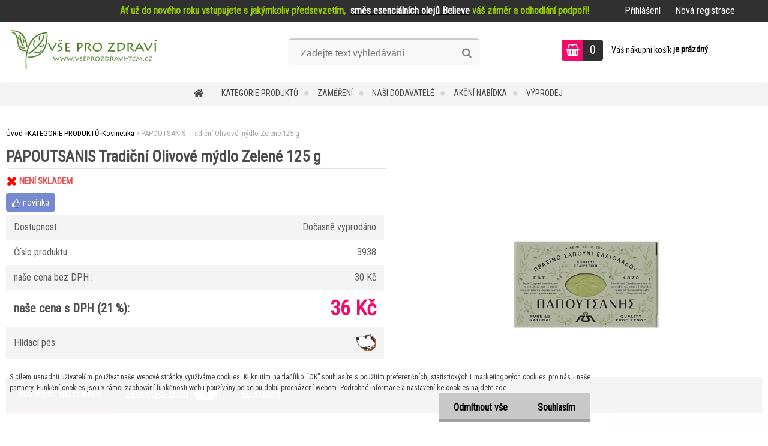

--- FILE ---
content_type: text/html; charset=utf-8
request_url: https://www.vseprozdravi-tcm.cz/www-vseprozdravi-tcm-cz/eshop/36-1-KATEGORIE-PRODUKTU/58-2-Kosmetika/5/3300-PAPOUTSANIS-Tradicni-Olivove-mydlo-Zelene-125-g
body_size: 22313
content:


        <!DOCTYPE html>
    <html xmlns:og="http://ogp.me/ns#" xmlns:fb="http://www.facebook.com/2008/fbml" lang="cs" class="tmpl__zincum">
      <head>
          <script>
              window.cookie_preferences = getCookieSettings('cookie_preferences');
              window.cookie_statistics = getCookieSettings('cookie_statistics');
              window.cookie_marketing = getCookieSettings('cookie_marketing');

              function getCookieSettings(cookie_name) {
                  if (document.cookie.length > 0)
                  {
                      cookie_start = document.cookie.indexOf(cookie_name + "=");
                      if (cookie_start != -1)
                      {
                          cookie_start = cookie_start + cookie_name.length + 1;
                          cookie_end = document.cookie.indexOf(";", cookie_start);
                          if (cookie_end == -1)
                          {
                              cookie_end = document.cookie.length;
                          }
                          return unescape(document.cookie.substring(cookie_start, cookie_end));
                      }
                  }
                  return false;
              }
          </script>
                <title>KATEGORIE PRODUKTŮ | PAPOUTSANIS Tradiční Olivové mýdlo Zelené 125 g | Eshop Vše pro zdraví a TČM</title>
        <script type="text/javascript">var action_unavailable='action_unavailable';var id_language = 'cs';var id_country_code = 'CZ';var language_code = 'cs-CZ';var path_request = '/request.php';var type_request = 'POST';var cache_break = "2511"; var enable_console_debug = false; var enable_logging_errors = false;var administration_id_language = 'cs';var administration_id_country_code = 'CZ';</script>          <script type="text/javascript" src="//ajax.googleapis.com/ajax/libs/jquery/1.8.3/jquery.min.js"></script>
          <script type="text/javascript" src="//code.jquery.com/ui/1.12.1/jquery-ui.min.js" ></script>
                  <script src="/wa_script/js/jquery.hoverIntent.minified.js?_=2025-01-14-11-59" type="text/javascript"></script>
        <script type="text/javascript" src="/admin/jscripts/jquery.qtip.min.js?_=2025-01-14-11-59"></script>
                  <script src="/wa_script/js/jquery.selectBoxIt.min.js?_=2025-01-14-11-59" type="text/javascript"></script>
                  <script src="/wa_script/js/bs_overlay.js?_=2025-01-14-11-59" type="text/javascript"></script>
        <script src="/wa_script/js/bs_design.js?_=2025-01-14-11-59" type="text/javascript"></script>
        <script src="/admin/jscripts/wa_translation.js?_=2025-01-14-11-59" type="text/javascript"></script>
        <link rel="stylesheet" type="text/css" href="/css/jquery.selectBoxIt.wa_script.css?_=2025-01-14-11-59" media="screen, projection">
        <link rel="stylesheet" type="text/css" href="/css/jquery.qtip.lupa.css?_=2025-01-14-11-59">
        
                  <script src="/wa_script/js/jquery.colorbox-min.js?_=2025-01-14-11-59" type="text/javascript"></script>
          <link rel="stylesheet" type="text/css" href="/css/colorbox.css?_=2025-01-14-11-59">
          <script type="text/javascript">
            jQuery(document).ready(function() {
              (function() {
                function createGalleries(rel) {
                  var regex = new RegExp(rel + "\\[(\\d+)]"),
                      m, group = "g_" + rel, groupN;
                  $("a[rel*=" + rel + "]").each(function() {
                    m = regex.exec(this.getAttribute("rel"));
                    if(m) {
                      groupN = group + m[1];
                    } else {
                      groupN = group;
                    }
                    $(this).colorbox({
                      rel: groupN,
                      slideshow:true,
                       maxWidth: "85%",
                       maxHeight: "85%",
                       returnFocus: false
                    });
                  });
                }
                createGalleries("lytebox");
                createGalleries("lyteshow");
              })();
            });</script>
          <script type="text/javascript">
      function init_products_hovers()
      {
        jQuery(".product").hoverIntent({
          over: function(){
            jQuery(this).find(".icons_width_hack").animate({width: "130px"}, 300, function(){});
          } ,
          out: function(){
            jQuery(this).find(".icons_width_hack").animate({width: "10px"}, 300, function(){});
          },
          interval: 40
        });
      }
      jQuery(document).ready(function(){

        jQuery(".param select, .sorting select").selectBoxIt();

        jQuery(".productFooter").click(function()
        {
          var $product_detail_link = jQuery(this).parent().find("a:first");

          if($product_detail_link.length && $product_detail_link.attr("href"))
          {
            window.location.href = $product_detail_link.attr("href");
          }
        });
        init_products_hovers();
        
        ebar_details_visibility = {};
        ebar_details_visibility["user"] = false;
        ebar_details_visibility["basket"] = false;

        ebar_details_timer = {};
        ebar_details_timer["user"] = setTimeout(function(){},100);
        ebar_details_timer["basket"] = setTimeout(function(){},100);

        function ebar_set_show($caller)
        {
          var $box_name = $($caller).attr("id").split("_")[0];

          ebar_details_visibility["user"] = false;
          ebar_details_visibility["basket"] = false;

          ebar_details_visibility[$box_name] = true;

          resolve_ebar_set_visibility("user");
          resolve_ebar_set_visibility("basket");
        }

        function ebar_set_hide($caller)
        {
          var $box_name = $($caller).attr("id").split("_")[0];

          ebar_details_visibility[$box_name] = false;

          clearTimeout(ebar_details_timer[$box_name]);
          ebar_details_timer[$box_name] = setTimeout(function(){resolve_ebar_set_visibility($box_name);},300);
        }

        function resolve_ebar_set_visibility($box_name)
        {
          if(   ebar_details_visibility[$box_name]
             && jQuery("#"+$box_name+"_detail").is(":hidden"))
          {
            jQuery("#"+$box_name+"_detail").slideDown(300);
          }
          else if(   !ebar_details_visibility[$box_name]
                  && jQuery("#"+$box_name+"_detail").not(":hidden"))
          {
            jQuery("#"+$box_name+"_detail").slideUp(0, function() {
              $(this).css({overflow: ""});
            });
          }
        }

        
        jQuery("#user_icon, #basket_icon").hoverIntent({
          over: function(){
            ebar_set_show(this);
            
          } ,
          out: function(){
            ebar_set_hide(this);
          },
          interval: 40
        });
        
        jQuery("#user_icon").click(function(e)
        {
          if(jQuery(e.target).attr("id") == "user_icon")
          {
            window.location.href = "https://www.vseprozdravi-tcm.cz/www-vseprozdravi-tcm-cz/e-login/";
          }
        });

        jQuery("#basket_icon").click(function(e)
        {
          if(jQuery(e.target).attr("id") == "basket_icon")
          {
            window.location.href = "https://www.vseprozdravi-tcm.cz/www-vseprozdravi-tcm-cz/e-basket/";
          }
        });
      
      });
    </script>        <meta http-equiv="Content-language" content="cs">
        <meta http-equiv="Content-Type" content="text/html; charset=utf-8">
        <meta name="language" content="czech">
        <meta name="keywords" content="papoutsanis,tradiční,olivové,mýdlo,zelené,125">
        <meta name="description" content="Detailní popis produktu
Papoutsanis dle tradice vyrábí s péčí a odborností čistá olivová mýdla výjimečné kvality od roku 1870.
Přírodní produkt">
        <meta name="revisit-after" content="1 Days">
        <meta name="distribution" content="global">
        <meta name="expires" content="never">
                  <meta name="expires" content="never">
                    <link rel="previewimage" href="https://www.vseprozdravi-tcm.cz/fotky30562/fotos/_vyr_33003938_sku-6538501-enlarge.jpg" />
          <meta property="og:image" content="http://www.vseprozdravi-tcm.cz/fotky30562/fotos/_vyr_33003938_sku-6538501-enlarge.jpg" />
<meta property="og:image:secure_url" content="https://www.vseprozdravi-tcm.cz/fotky30562/fotos/_vyr_33003938_sku-6538501-enlarge.jpg" />
<meta property="og:image:type" content="image/jpeg" />

<meta name="google-site-verification" content="8tM9uIeWTACCJyAN4u6CKj-9NBK7DSmvFhPugWYarPM"/>
<meta name="seznam-wmt" content="14rfHF3g84vxmMSVXLRs0kvgmkSgKs0E"/>            <meta name="robots" content="index, follow">
                      <link href="//www.vseprozdravi-tcm.cz/fotky30562/favicon.jpg" rel="icon" type="image/jpeg">
          <link rel="shortcut icon" type="image/jpeg" href="//www.vseprozdravi-tcm.cz/fotky30562/favicon.jpg">
                  <link rel="stylesheet" type="text/css" href="/css/lang_dependent_css/lang_cs.css?_=2025-01-14-11-59" media="screen, projection">
                <link rel='stylesheet' type='text/css' href='/wa_script/js/styles.css?_=2025-01-14-11-59'>
        <script language='javascript' type='text/javascript' src='/wa_script/js/javascripts.js?_=2025-01-14-11-59'></script>
        <script language='javascript' type='text/javascript' src='/wa_script/js/check_tel.js?_=2025-01-14-11-59'></script>
          <script src="/assets/javascripts/buy_button.js?_=2025-01-14-11-59"></script>
            <script type="text/javascript" src="/wa_script/js/bs_user.js?_=2025-01-14-11-59"></script>
        <script type="text/javascript" src="/wa_script/js/bs_fce.js?_=2025-01-14-11-59"></script>
        <script type="text/javascript" src="/wa_script/js/bs_fixed_bar.js?_=2025-01-14-11-59"></script>
        <script type="text/javascript" src="/bohemiasoft/js/bs.js?_=2025-01-14-11-59"></script>
        <script src="/wa_script/js/jquery.number.min.js?_=2025-01-14-11-59" type="text/javascript"></script>
        <script type="text/javascript">
            BS.User.id = 30562;
            BS.User.domain = "www-vseprozdravi-tcm-cz";
            BS.User.is_responsive_layout = true;
            BS.User.max_search_query_length = 50;
            BS.User.max_autocomplete_words_count = 5;

            WA.Translation._autocompleter_ambiguous_query = ' Hledavý výraz je pro našeptávač příliš obecný. Zadejte prosím další znaky, slova nebo pokračujte odesláním formuláře pro vyhledávání.';
            WA.Translation._autocompleter_no_results_found = ' Nebyly nalezeny žádné produkty ani kategorie.';
            WA.Translation._error = " Chyba";
            WA.Translation._success = " Nastaveno";
            WA.Translation._warning = " Upozornění";
            WA.Translation._multiples_inc_notify = '<p class="multiples-warning"><strong>Tento produkt je možné objednat pouze v násobcích #inc#. </strong><br><small>Vámi zadaný počet kusů byl navýšen dle tohoto násobku.</small></p>';
            WA.Translation._shipping_change_selected = " Změnit...";
            WA.Translation._shipping_deliver_to_address = " Zásilka bude doručena na zvolenou adresu";

            BS.Design.template = {
              name: "zincum",
              is_selected: function(name) {
                if(Array.isArray(name)) {
                  return name.indexOf(this.name) > -1;
                } else {
                  return name === this.name;
                }
              }
            };
            BS.Design.isLayout3 = true;
            BS.Design.templates = {
              TEMPLATE_ARGON: "argon",TEMPLATE_NEON: "neon",TEMPLATE_CARBON: "carbon",TEMPLATE_XENON: "xenon",TEMPLATE_AURUM: "aurum",TEMPLATE_CUPRUM: "cuprum",TEMPLATE_ERBIUM: "erbium",TEMPLATE_CADMIUM: "cadmium",TEMPLATE_BARIUM: "barium",TEMPLATE_CHROMIUM: "chromium",TEMPLATE_SILICIUM: "silicium",TEMPLATE_IRIDIUM: "iridium",TEMPLATE_INDIUM: "indium",TEMPLATE_OXYGEN: "oxygen",TEMPLATE_HELIUM: "helium",TEMPLATE_FLUOR: "fluor",TEMPLATE_FERRUM: "ferrum",TEMPLATE_TERBIUM: "terbium",TEMPLATE_URANIUM: "uranium",TEMPLATE_ZINCUM: "zincum",TEMPLATE_CERIUM: "cerium",TEMPLATE_KRYPTON: "krypton",TEMPLATE_THORIUM: "thorium",TEMPLATE_ETHERUM: "etherum",TEMPLATE_KRYPTONIT: "kryptonit",TEMPLATE_TITANIUM: "titanium",TEMPLATE_PLATINUM: "platinum"            };
        </script>
                  <script src="/js/progress_button/modernizr.custom.js"></script>
                      <link rel="stylesheet" type="text/css" href="/bower_components/owl.carousel/dist/assets/owl.carousel.min.css" />
            <link rel="stylesheet" type="text/css" href="/bower_components/owl.carousel/dist/assets/owl.theme.default.min.css" />
            <script src="/bower_components/owl.carousel/dist/owl.carousel.min.js"></script>
                      <link rel="stylesheet" type="text/css" href="/bower_components/priority-nav/dist/priority-nav-core.css" />
            <script src="/bower_components/priority-nav/dist/priority-nav.js"></script>
                      <link rel="stylesheet" type="text/css" href="//static.bohemiasoft.com/jave/style.css?_=2025-01-14-11-59" media="screen">
                    <link rel="stylesheet" type="text/css" href="/css/font-awesome.4.7.0.min.css" media="screen">
          <link rel="stylesheet" type="text/css" href="/sablony/nove/zincum/zincumpink/css/product_var3.css?_=2025-01-14-11-59" media="screen">
                    <link rel="stylesheet"
                type="text/css"
                id="tpl-editor-stylesheet"
                href="/sablony/nove/zincum/zincumpink/css/colors.css?_=2025-01-14-11-59"
                media="screen">

          <meta name="viewport" content="width=device-width, initial-scale=1.0">
          <link rel="stylesheet" 
                   type="text/css" 
                   href="https://static.bohemiasoft.com/custom-css/zincum.css?_1751018334" 
                   media="screen"><link rel="stylesheet" type="text/css" href="/css/steps_order.css?_=2025-01-14-11-59" media="screen"><style type="text/css">
               <!--#site_logo{
                  width: 275px;
                  height: 100px;
                  background-image: url('/fotky30562/design_setup/images/custom_image_logo.jpg?cache_time=1708548755');
                  background-repeat: no-repeat;
                  
                }html body .myheader { 
          
          border: black;
          background-repeat: repeat;
          background-position: 0px 0px;
          
        }#page_background{
                  
                  background-repeat: repeat;
                  background-position: 0px 0px;
                  background-color: transparent;
                }.bgLupa{
                  padding: 0;
                  border: none;
                }

 :root { 
 }
-->
                </style>          <link rel="stylesheet" type="text/css" href="/fotky30562/design_setup/css/user_defined.css?_=1379427881" media="screen, projection">
                    <script type="text/javascript" src="/admin/jscripts/wa_dialogs.js?_=2025-01-14-11-59"></script>
            <script>
      $(document).ready(function() {
        if (getCookie('show_cookie_message' + '_30562_cz') != 'no') {
          if($('#cookies-agreement').attr('data-location') === '0')
          {
            $('.cookies-wrapper').css("top", "0px");
          }
          else
          {
            $('.cookies-wrapper').css("bottom", "0px");
          }
          $('.cookies-wrapper').show();
        }

        $('#cookies-notify__close').click(function() {
          setCookie('show_cookie_message' + '_30562_cz', 'no');
          $('#cookies-agreement').slideUp();
          $("#masterpage").attr("style", "");
          setCookie('cookie_preferences', 'true');
          setCookie('cookie_statistics', 'true');
          setCookie('cookie_marketing', 'true');
          window.cookie_preferences = true;
          window.cookie_statistics = true;
          window.cookie_marketing = true;
          if(typeof gtag === 'function') {
              gtag('consent', 'update', {
                  'ad_storage': 'granted',
                  'analytics_storage': 'granted',
                  'ad_user_data': 'granted',
                  'ad_personalization': 'granted'
              });
          }
         return false;
        });

        $("#cookies-notify__disagree").click(function(){
            save_preferences();
        });

        $('#cookies-notify__preferences-button-close').click(function(){
            var cookies_notify_preferences = $("#cookies-notify-checkbox__preferences").is(':checked');
            var cookies_notify_statistics = $("#cookies-notify-checkbox__statistics").is(':checked');
            var cookies_notify_marketing = $("#cookies-notify-checkbox__marketing").is(':checked');
            save_preferences(cookies_notify_preferences, cookies_notify_statistics, cookies_notify_marketing);
        });

        function save_preferences(preferences = false, statistics = false, marketing = false)
        {
            setCookie('show_cookie_message' + '_30562_cz', 'no');
            $('#cookies-agreement').slideUp();
            $("#masterpage").attr("style", "");
            setCookie('cookie_preferences', preferences);
            setCookie('cookie_statistics', statistics);
            setCookie('cookie_marketing', marketing);
            window.cookie_preferences = preferences;
            window.cookie_statistics = statistics;
            window.cookie_marketing = marketing;
            if(marketing && typeof gtag === 'function')
            {
                gtag('consent', 'update', {
                    'ad_storage': 'granted'
                });
            }
            if(statistics && typeof gtag === 'function')
            {
                gtag('consent', 'update', {
                    'analytics_storage': 'granted',
                    'ad_user_data': 'granted',
                    'ad_personalization': 'granted',
                });
            }
            if(marketing === false && BS && BS.seznamIdentity) {
                BS.seznamIdentity.clearIdentity();
            }
        }

        /**
         * @param {String} cookie_name
         * @returns {String}
         */
        function getCookie(cookie_name) {
          if (document.cookie.length > 0)
          {
            cookie_start = document.cookie.indexOf(cookie_name + "=");
            if (cookie_start != -1)
            {
              cookie_start = cookie_start + cookie_name.length + 1;
              cookie_end = document.cookie.indexOf(";", cookie_start);
              if (cookie_end == -1)
              {
                cookie_end = document.cookie.length;
              }
              return unescape(document.cookie.substring(cookie_start, cookie_end));
            }
          }
          return "";
        }
        
        /**
         * @param {String} cookie_name
         * @param {String} value
         */
        function setCookie(cookie_name, value) {
          var time = new Date();
          time.setTime(time.getTime() + 365*24*60*60*1000); // + 1 rok
          var expires = "expires="+time.toUTCString();
          document.cookie = cookie_name + "=" + escape(value) + "; " + expires + "; path=/";
        }
      });
    </script>
    <script async src="https://www.googletagmanager.com/gtag/js?id=UA-140609968-1"></script><script>
window.dataLayer = window.dataLayer || [];
function gtag(){dataLayer.push(arguments);}
gtag('js', new Date());
gtag('config', 'UA-140609968-1', { debug_mode: true });
</script>        <script type="text/javascript" src="/wa_script/js/search_autocompleter.js?_=2025-01-14-11-59"></script>
                <link rel="stylesheet" type="text/css" href="/assets/vendor/magnific-popup/magnific-popup.css" />
      <script src="/assets/vendor/magnific-popup/jquery.magnific-popup.js"></script>
      <script type="text/javascript">
        BS.env = {
          decPoint: ",",
          basketFloatEnabled: false        };
      </script>
      <script type="text/javascript" src="/node_modules/select2/dist/js/select2.min.js"></script>
      <script type="text/javascript" src="/node_modules/maximize-select2-height/maximize-select2-height.min.js"></script>
      <script type="text/javascript">
        (function() {
          $.fn.select2.defaults.set("language", {
            noResults: function() {return " Nenalezeny žádné položky"},
            inputTooShort: function(o) {
              var n = o.minimum - o.input.length;
              return " Prosím zadejte #N# nebo více znaků.".replace("#N#", n);
            }
          });
          $.fn.select2.defaults.set("width", "100%")
        })();

      </script>
      <link type="text/css" rel="stylesheet" href="/node_modules/select2/dist/css/select2.min.css" />
      <script type="text/javascript" src="/wa_script/js/countdown_timer.js?_=2025-01-14-11-59"></script>
      <script type="text/javascript" src="/wa_script/js/app.js?_=2025-01-14-11-59"></script>
      <script type="text/javascript" src="/node_modules/jquery-validation/dist/jquery.validate.min.js"></script>

      
          </head>
      <body class="lang-cs layout3 not-home page-product-detail page-product-3300 basket-empty slider_available template-slider-disabled vat-payer-y alternative-currency-n" >
        <a name="topweb"></a>
            <div id="cookies-agreement" class="cookies-wrapper" data-location="1"
         >
      <div class="cookies-notify-background"></div>
      <div class="cookies-notify" style="display:block!important;">
        <div class="cookies-notify__bar">
          <div class="cookies-notify__bar1">
            <div class="cookies-notify__text"
                                 >
                S cílem usnadnit uživatelům používat naše webové stránky využíváme cookies. Kliknutím na tlačítko “OK” souhlasíte s použitím preferenčních, statistických i marketingových cookies pro nás i naše partnery. Funkční cookies jsou v rámci zachování funkčnosti webu používány po celou dobu procházení webem. Podrobné informace a nastavení ke cookies najdete zde.            </div>
            <div class="cookies-notify__button">
                <a href="#" id="cookies-notify__disagree" class="secondary-btn"
                   style="color: #000000;
                           background-color: #c8c8c8;
                           opacity: 1"
                >Odmítnout vše</a>
              <a href="#" id="cookies-notify__close"
                 style="color: #000000;
                        background-color: #c8c8c8;
                        opacity: 1"
                >Souhlasím</a>
            </div>
          </div>
                    </div>
      </div>
    </div>
    
  <div id="responsive_layout_large"></div><div id="page">      <div class="top-bar" id="topBar">
                  <div class="top-bar-content">
            <p><span style="color: #99cc00;"><strong>Ať už do nového roku vstupujete s jakýmkoliv předsevzetím, <span style="color: #ffffff;"> <a href="https://www.vseprozdravi-tcm.cz/www-vseprozdravi-tcm-cz/eshop/0/0/5/3763-Believe-smes-esencialnich-oleju-15-ml-Young-Living"><span style="color: #ffffff;">směs esenciálních olejů Believe</span></a></span> <span> váš záměr a odhodlání podpoří!</span></strong></span></p>          </div>
                    <div class="top-bar-login">
                          <span class="user-login"><a href="/www-vseprozdravi-tcm-cz/e-login">Přihlášení</a></span>
              <span class="user-register"><a href="/www-vseprozdravi-tcm-cz/e-register">Nová registrace</a></span>
                        </div>
                        </div>
          <script type="text/javascript">
      var responsive_articlemenu_name = ' Menu';
      var responsive_eshopmenu_name = ' E-shop';
    </script>
        <link rel="stylesheet" type="text/css" href="/css/masterslider.css?_=2025-01-14-11-59" media="screen, projection">
    <script type="text/javascript" src="/js/masterslider.min.js"></script>
    <div class="myheader">
                <div class="navigate_bar">
            <div class="logo-wrapper">
            <a id="site_logo" href="//www.vseprozdravi-tcm.cz" class="mylogo" aria-label="Logo"></a>
    </div>
                <div id="search">
      <form name="search" id="searchForm" action="/www-vseprozdravi-tcm-cz/search-engine.htm" method="GET" enctype="multipart/form-data">
        <label for="q" class="title_left2"> Hľadanie</label>
        <p>
          <input name="slovo" type="text" class="inputBox" id="q" placeholder=" Zadejte text vyhledávání" maxlength="50">
          
          <input type="hidden" id="source_service" value="www.webareal.cz">
        </p>
        <div class="wrapper_search_submit">
          <input type="submit" class="search_submit" aria-label="search" name="search_submit" value="">
        </div>
        <div id="search_setup_area">
          <input id="hledatjak2" checked="checked" type="radio" name="hledatjak" value="2">
          <label for="hledatjak2">Hledat ve zboží</label>
          <br />
          <input id="hledatjak1"  type="radio" name="hledatjak" value="1">
          <label for="hledatjak1">Hledat v článcích</label>
                    <script type="text/javascript">
            function resolve_search_mode_visibility()
            {
              if (jQuery('form[name=search] input').is(':focus'))
              {
                if (jQuery('#search_setup_area').is(':hidden'))
                {
                  jQuery('#search_setup_area').slideDown(400);
                }
              }
              else
              {
                if (jQuery('#search_setup_area').not(':hidden'))
                {
                  jQuery('#search_setup_area').slideUp(400);
                }
              }
            }

            $('form[name=search] input').click(function() {
              this.focus();
            });

            jQuery('form[name=search] input')
                .focus(function() {
                  resolve_search_mode_visibility();
                })
                .blur(function() {
                  setTimeout(function() {
                    resolve_search_mode_visibility();
                  }, 1000);
                });

          </script>
                  </div>
      </form>
    </div>
    
  <div id="ebar" class="" >        <div id="basket_icon" >
            <div id="basket_detail">
                <div id="basket_arrow_tag"></div>
                <div id="basket_content_tag">
                    <a id="quantity_tag" href="/www-vseprozdravi-tcm-cz/e-basket" rel="nofollow" class="elink"><span class="quantity_count">0</span></a>
                    <span class="basket_empty"> Váš nákupní košík <span class="bold">je prázdný</span></span>                </div>
            </div>
        </div>
                </div>            <div class="eshop-menu drop-menu" id="dropMenu">
      <div id="dropMenuWrapper">
            <div class="menu-wrapper leftmenu" id="menuWrapper">
          <ul class="root-eshop-menu" id="menuContent">
              <li class="home-button">
              <a href="//www.vseprozdravi-tcm.cz">
      <i class="fa fa-home" aria-hidden="true"></i>
    </a>
            </li>
            <li class="eshop-menu-item item-1 has-submenu item-active">
            <a class="item-link level-1" href="/www-vseprozdravi-tcm-cz/eshop/36-1-KATEGORIE-PRODUKTU">KATEGORIE PRODUKTŮ</a>
          <ul class="eshop-submenu-root menu-level-2">
          <li class="eshop-menu-item item-1 has-submenu">
            <div class="menu-item-box">
                <div class="menu-item-cat">
          <a class="item-link level-2" href="/www-vseprozdravi-tcm-cz/eshop/36-1-KATEGORIE-PRODUKTU/176-2-Bylinne-caje-a-kavy">Bylinné čaje a kávy</a>
              <ul class="eshop-submenu-root menu-level-3">
          <li class="eshop-menu-item item-1">
            <a class="item-link level-3" href="/www-vseprozdravi-tcm-cz/eshop/36-1-KATEGORIE-PRODUKTU/353-3-Craft-House">Craft House</a>
          </li>
        <li class="eshop-menu-item item-2">
            <a class="item-link level-3" href="/www-vseprozdravi-tcm-cz/eshop/36-1-KATEGORIE-PRODUKTU/317-3-Bio-Tulsi-caje">Bio Tulsi čaje</a>
          </li>
        <li class="eshop-menu-item item-3">
            <a class="item-link level-3" href="/www-vseprozdravi-tcm-cz/eshop/36-1-KATEGORIE-PRODUKTU/319-3-Bio-Numi-caje">Bio Numi čaje</a>
          </li>
        <li class="eshop-menu-item item-4">
            <a class="item-link level-3" href="/www-vseprozdravi-tcm-cz/eshop/36-1-KATEGORIE-PRODUKTU/318-3-BIO-Pukka-caje">BIO Pukka čaje</a>
          </li>
        <li class="eshop-menu-item item-5">
            <a class="item-link level-3" href="/www-vseprozdravi-tcm-cz/eshop/36-1-KATEGORIE-PRODUKTU/320-3-Link-caje">Link čaje</a>
          </li>
        <li class="eshop-menu-item item-6">
            <a class="item-link level-3" href="/www-vseprozdravi-tcm-cz/eshop/36-1-KATEGORIE-PRODUKTU/327-3-Bio-Hari-caje">Bio Hari čaje</a>
          </li>
        <li class="eshop-menu-item item-7">
            <a class="item-link level-3" href="/www-vseprozdravi-tcm-cz/eshop/36-1-KATEGORIE-PRODUKTU/324-3-Metropolitan-caje">Metropolitan čaje</a>
          </li>
        <li class="eshop-menu-item item-8">
            <a class="item-link level-3" href="/www-vseprozdravi-tcm-cz/eshop/36-1-KATEGORIE-PRODUKTU/329-3-English-Tea-Shop">English Tea Shop</a>
          </li>
        <li class="eshop-menu-item item-9">
            <a class="item-link level-3" href="/www-vseprozdravi-tcm-cz/eshop/36-1-KATEGORIE-PRODUKTU/323-3-Caje-DAY-Spa">Čaje DAY Spa</a>
          </li>
        <li class="eshop-menu-item item-10">
            <a class="item-link level-3" href="/www-vseprozdravi-tcm-cz/eshop/36-1-KATEGORIE-PRODUKTU/328-3-XL-caje">XL čaje</a>
          </li>
        <li class="eshop-menu-item item-11">
            <a class="item-link level-3" href="/www-vseprozdravi-tcm-cz/eshop/36-1-KATEGORIE-PRODUKTU/322-3-Ayur-Siddhalepa">Ayur Siddhalepa</a>
          </li>
        <li class="eshop-menu-item item-12">
            <a class="item-link level-3" href="/www-vseprozdravi-tcm-cz/eshop/36-1-KATEGORIE-PRODUKTU/210-3-Cajove-kolekce">Čajové kolekce </a>
          </li>
        <li class="eshop-menu-item item-13">
            <a class="item-link level-3" href="/www-vseprozdravi-tcm-cz/eshop/36-1-KATEGORIE-PRODUKTU/325-3-Ayurveda-Pura">Ayurveda Pura</a>
          </li>
        <li class="eshop-menu-item item-14">
            <a class="item-link level-3" href="/www-vseprozdravi-tcm-cz/eshop/36-1-KATEGORIE-PRODUKTU/177-3-Ajurvedske-kavy">Ájurvédské kávy</a>
          </li>
        <li class="eshop-menu-item item-15">
            <a class="item-link level-3" href="/www-vseprozdravi-tcm-cz/eshop/36-1-KATEGORIE-PRODUKTU/255-3-Vanocni-caje-a-sady">Vánoční čaje a sady</a>
          </li>
        <li class="eshop-menu-item item-16">
            <a class="item-link level-3" href="/www-vseprozdravi-tcm-cz/eshop/36-1-KATEGORIE-PRODUKTU/321-3-Matcha-caje">Matcha čaje</a>
          </li>
        <li class="eshop-menu-item item-17">
            <a class="item-link level-3" href="/www-vseprozdravi-tcm-cz/eshop/36-1-KATEGORIE-PRODUKTU/326-3-Kavy">Kávy</a>
          </li>
        </ul>
            </div>
      </div>
          </li>
        <li class="eshop-menu-item item-2 has-submenu">
            <div class="menu-item-box">
                <div class="menu-item-cat">
          <a class="item-link level-2" href="/www-vseprozdravi-tcm-cz/eshop/36-1-KATEGORIE-PRODUKTU/92-2-Potraviny-a-zdrava-vyziva">Potraviny a zdravá výživa</a>
              <ul class="eshop-submenu-root menu-level-3">
          <li class="eshop-menu-item item-1">
            <a class="item-link level-3" href="/www-vseprozdravi-tcm-cz/eshop/36-1-KATEGORIE-PRODUKTU/105-3-Zelene-potraviny">Zelené potraviny</a>
          </li>
        <li class="eshop-menu-item item-2">
            <a class="item-link level-3" href="/www-vseprozdravi-tcm-cz/eshop/36-1-KATEGORIE-PRODUKTU/107-3-Rostlinne-oleje-a-masla">Rostlinné oleje a másla</a>
          </li>
        <li class="eshop-menu-item item-3">
            <a class="item-link level-3" href="/www-vseprozdravi-tcm-cz/eshop/36-1-KATEGORIE-PRODUKTU/108-3-Susene-plody">Sušené plody</a>
          </li>
        <li class="eshop-menu-item item-4">
            <a class="item-link level-3" href="/www-vseprozdravi-tcm-cz/eshop/36-1-KATEGORIE-PRODUKTU/109-3-Ovocne-stavy">Ovocné šťávy</a>
          </li>
        <li class="eshop-menu-item item-5">
            <a class="item-link level-3" href="/www-vseprozdravi-tcm-cz/eshop/36-1-KATEGORIE-PRODUKTU/139-3-Sladidla-a-soli">Sladidla a soli</a>
          </li>
        <li class="eshop-menu-item item-6">
            <a class="item-link level-3" href="/www-vseprozdravi-tcm-cz/eshop/36-1-KATEGORIE-PRODUKTU/140-3-Obiloviny-a-lusteniny">Obiloviny a luštěniny</a>
          </li>
        <li class="eshop-menu-item item-7">
            <a class="item-link level-3" href="/www-vseprozdravi-tcm-cz/eshop/36-1-KATEGORIE-PRODUKTU/144-3-RAW-potraviny">RAW potraviny</a>
          </li>
        <li class="eshop-menu-item item-8">
            <a class="item-link level-3" href="/www-vseprozdravi-tcm-cz/eshop/36-1-KATEGORIE-PRODUKTU/145-3-Orechy">Ořechy</a>
          </li>
        <li class="eshop-menu-item item-9">
            <a class="item-link level-3" href="/www-vseprozdravi-tcm-cz/eshop/36-1-KATEGORIE-PRODUKTU/330-3-Koreni">Koření</a>
          </li>
        <li class="eshop-menu-item item-10">
            <a class="item-link level-3" href="/www-vseprozdravi-tcm-cz/eshop/36-1-KATEGORIE-PRODUKTU/331-3-Mouky-a-zahustovadla">Mouky a zahušťovadla</a>
          </li>
        <li class="eshop-menu-item item-11">
            <a class="item-link level-3" href="/www-vseprozdravi-tcm-cz/eshop/36-1-KATEGORIE-PRODUKTU/332-3-Catni-a-kremy">Čatní a krémy</a>
          </li>
        <li class="eshop-menu-item item-12">
            <a class="item-link level-3" href="/www-vseprozdravi-tcm-cz/eshop/36-1-KATEGORIE-PRODUKTU/333-3-Ryze-a-Testoviny">Rýže a Těstoviny</a>
          </li>
        <li class="eshop-menu-item item-13">
            <a class="item-link level-3" href="/www-vseprozdravi-tcm-cz/eshop/36-1-KATEGORIE-PRODUKTU/334-3-Tycinky-a-pochutiny">Tyčinky a pochutiny</a>
          </li>
        <li class="eshop-menu-item item-14">
            <a class="item-link level-3" href="/www-vseprozdravi-tcm-cz/eshop/36-1-KATEGORIE-PRODUKTU/106-3-Seminka">Semínka</a>
          </li>
        <li class="eshop-menu-item item-15">
            <a class="item-link level-3" href="/www-vseprozdravi-tcm-cz/eshop/36-1-KATEGORIE-PRODUKTU/111-3-Ostatni-potraviny">Ostatní potraviny</a>
          </li>
        </ul>
            </div>
      </div>
          </li>
        <li class="eshop-menu-item item-3 has-submenu item-active">
            <div class="menu-item-box">
                <div class="menu-item-cat">
          <a class="item-link level-2" href="/www-vseprozdravi-tcm-cz/eshop/36-1-KATEGORIE-PRODUKTU/58-2-Kosmetika">Kosmetika</a>
              <ul class="eshop-submenu-root menu-level-3">
          <li class="eshop-menu-item item-1">
            <a class="item-link level-3" href="/www-vseprozdravi-tcm-cz/eshop/36-1-KATEGORIE-PRODUKTU/77-3-Pece-o-plet">Péče o pleť</a>
          </li>
        <li class="eshop-menu-item item-2">
            <a class="item-link level-3" href="/www-vseprozdravi-tcm-cz/eshop/36-1-KATEGORIE-PRODUKTU/357-3-Pece-o-rty">Péče o rty</a>
          </li>
        <li class="eshop-menu-item item-3">
            <a class="item-link level-3" href="/www-vseprozdravi-tcm-cz/eshop/36-1-KATEGORIE-PRODUKTU/135-3-Deodoranty">Deodoranty</a>
          </li>
        <li class="eshop-menu-item item-4">
            <a class="item-link level-3" href="/www-vseprozdravi-tcm-cz/eshop/36-1-KATEGORIE-PRODUKTU/165-3-Pece-o-zuby">Péče o zuby</a>
          </li>
        <li class="eshop-menu-item item-5">
            <a class="item-link level-3" href="/www-vseprozdravi-tcm-cz/eshop/36-1-KATEGORIE-PRODUKTU/78-3-Pece-o-telo">Péče o tělo</a>
          </li>
        <li class="eshop-menu-item item-6">
            <a class="item-link level-3" href="/www-vseprozdravi-tcm-cz/eshop/36-1-KATEGORIE-PRODUKTU/79-3-Pece-o-vlasy">Péče o vlasy</a>
          </li>
        <li class="eshop-menu-item item-7">
            <a class="item-link level-3" href="/www-vseprozdravi-tcm-cz/eshop/36-1-KATEGORIE-PRODUKTU/80-3-Pece-o-ruce">Péče o ruce</a>
          </li>
        <li class="eshop-menu-item item-8">
            <a class="item-link level-3" href="/www-vseprozdravi-tcm-cz/eshop/36-1-KATEGORIE-PRODUKTU/86-3-Pece-o-nohy">Péče o nohy</a>
          </li>
        <li class="eshop-menu-item item-9">
            <a class="item-link level-3" href="/www-vseprozdravi-tcm-cz/eshop/36-1-KATEGORIE-PRODUKTU/372-3-Opalovani">Opalování</a>
          </li>
        <li class="eshop-menu-item item-10">
            <a class="item-link level-3" href="/www-vseprozdravi-tcm-cz/eshop/36-1-KATEGORIE-PRODUKTU/366-3-Masazni-pripravky-a-oleje">Masážní přípravky a oleje</a>
          </li>
        </ul>
            </div>
      </div>
          </li>
        <li class="eshop-menu-item item-4 has-submenu">
            <div class="menu-item-box">
                <div class="menu-item-cat">
          <a class="item-link level-2" href="/www-vseprozdravi-tcm-cz/eshop/36-1-KATEGORIE-PRODUKTU/310-2-Vlny-a-prirodni-vlakna">Vlny a přírodní vlákna </a>
              <ul class="eshop-submenu-root menu-level-3">
          <li class="eshop-menu-item item-1">
            <a class="item-link level-3" href="/www-vseprozdravi-tcm-cz/eshop/36-1-KATEGORIE-PRODUKTU/349-3-Prirodni-prikryvky-a-polstare">Přírodní přikrývky a polštáře </a>
          </li>
        <li class="eshop-menu-item item-2">
            <a class="item-link level-3" href="/www-vseprozdravi-tcm-cz/eshop/36-1-KATEGORIE-PRODUKTU/311-3-Len-a-kopriva">Len a kopřiva</a>
          </li>
        <li class="eshop-menu-item item-3">
            <a class="item-link level-3" href="/www-vseprozdravi-tcm-cz/eshop/36-1-KATEGORIE-PRODUKTU/314-3-Velbloudi-ovci-a-jaci-vlna">Velbloudí, ovčí a jačí vlna</a>
          </li>
        <li class="eshop-menu-item item-4">
            <a class="item-link level-3" href="/www-vseprozdravi-tcm-cz/eshop/36-1-KATEGORIE-PRODUKTU/315-3-Medena-prize">Měděná příze</a>
          </li>
        <li class="eshop-menu-item item-5">
            <a class="item-link level-3" href="/www-vseprozdravi-tcm-cz/eshop/36-1-KATEGORIE-PRODUKTU/313-3-Zdrave-sprchovani">Zdravé sprchování</a>
          </li>
        </ul>
            </div>
      </div>
          </li>
        <li class="eshop-menu-item item-5 has-submenu">
            <div class="menu-item-box">
                <div class="menu-item-cat">
          <a class="item-link level-2" href="/www-vseprozdravi-tcm-cz/eshop/36-1-KATEGORIE-PRODUKTU/213-2-Domacnost">Domácnost</a>
              <ul class="eshop-submenu-root menu-level-3">
          <li class="eshop-menu-item item-1">
            <a class="item-link level-3" href="/www-vseprozdravi-tcm-cz/eshop/36-1-KATEGORIE-PRODUKTU/361-3-Aromaterapie">Aromaterapie</a>
          </li>
        <li class="eshop-menu-item item-2">
            <a class="item-link level-3" href="/www-vseprozdravi-tcm-cz/eshop/36-1-KATEGORIE-PRODUKTU/374-3-Vonne-svicky">Vonné svíčky</a>
          </li>
        <li class="eshop-menu-item item-3">
            <a class="item-link level-3" href="/www-vseprozdravi-tcm-cz/eshop/36-1-KATEGORIE-PRODUKTU/360-3-Ekodomacnost">Ekodomácnost</a>
          </li>
        <li class="eshop-menu-item item-4">
            <a class="item-link level-3" href="/www-vseprozdravi-tcm-cz/eshop/36-1-KATEGORIE-PRODUKTU/365-3-Vonne-tycinky">Vonné tyčinky</a>
          </li>
        <li class="eshop-menu-item item-5">
            <a class="item-link level-3" href="/www-vseprozdravi-tcm-cz/eshop/36-1-KATEGORIE-PRODUKTU/364-3-Ostatni">Ostatní</a>
          </li>
        </ul>
            </div>
      </div>
          </li>
        <li class="eshop-menu-item item-6">
            <div class="menu-item-box">
                <div class="menu-item-cat">
          <a class="item-link level-2" href="/www-vseprozdravi-tcm-cz/eshop/36-1-KATEGORIE-PRODUKTU/251-2-Deti-a-miminka">Děti a miminka</a>
                  </div>
      </div>
          </li>
        <li class="eshop-menu-item item-7">
            <div class="menu-item-box">
                <div class="menu-item-cat">
          <a class="item-link level-2" href="/www-vseprozdravi-tcm-cz/eshop/36-1-KATEGORIE-PRODUKTU/59-2-Doplnky-stravy">Doplňky stravy </a>
                  </div>
      </div>
          </li>
        <li class="eshop-menu-item item-8">
            <div class="menu-item-box">
                <div class="menu-item-cat">
          <a class="item-link level-2" href="/www-vseprozdravi-tcm-cz/eshop/36-1-KATEGORIE-PRODUKTU/354-2-Magnetoterapie">Magnetoterapie</a>
                  </div>
      </div>
          </li>
        <li class="eshop-menu-item item-9">
            <div class="menu-item-box">
                <div class="menu-item-cat">
          <a class="item-link level-2" href="/www-vseprozdravi-tcm-cz/eshop/36-1-KATEGORIE-PRODUKTU/172-2-Solne-produkty">Solné produkty</a>
                  </div>
      </div>
          </li>
        <li class="eshop-menu-item item-10">
            <div class="menu-item-box">
                <div class="menu-item-cat">
          <a class="item-link level-2" href="/www-vseprozdravi-tcm-cz/eshop/36-1-KATEGORIE-PRODUKTU/316-2-Vyrobky-z-Jantaru-a-Sungitu">Výrobky z Jantaru a Šungitu</a>
                  </div>
      </div>
          </li>
        <li class="eshop-menu-item item-11">
            <div class="menu-item-box">
                <div class="menu-item-cat">
          <a class="item-link level-2" href="/www-vseprozdravi-tcm-cz/eshop/36-1-KATEGORIE-PRODUKTU/191-2-Knihy">Knihy</a>
                  </div>
      </div>
          </li>
        </ul>
        </li>
        <li class="eshop-menu-item item-2 has-submenu">
            <a class="item-link level-1" href="/www-vseprozdravi-tcm-cz/eshop/37-1-Zamereni">Zaměření</a>
          <ul class="eshop-submenu-root menu-level-2">
          <li class="eshop-menu-item item-1">
            <div class="menu-item-box">
                <div class="menu-item-cat">
          <a class="item-link level-2" href="/www-vseprozdravi-tcm-cz/eshop/37-1-Zamereni/131-2-Cevni-system">Cévní systém</a>
                  </div>
      </div>
          </li>
        <li class="eshop-menu-item item-2">
            <div class="menu-item-box">
                <div class="menu-item-cat">
          <a class="item-link level-2" href="/www-vseprozdravi-tcm-cz/eshop/37-1-Zamereni/143-2-Hormony">Hormony</a>
                  </div>
      </div>
          </li>
        <li class="eshop-menu-item item-3">
            <div class="menu-item-box">
                <div class="menu-item-cat">
          <a class="item-link level-2" href="/www-vseprozdravi-tcm-cz/eshop/37-1-Zamereni/181-2-Hemoroidy">Hemoroidy</a>
                  </div>
      </div>
          </li>
        <li class="eshop-menu-item item-4">
            <div class="menu-item-box">
                <div class="menu-item-cat">
          <a class="item-link level-2" href="/www-vseprozdravi-tcm-cz/eshop/37-1-Zamereni/117-2-Jatra">Játra</a>
                  </div>
      </div>
          </li>
        <li class="eshop-menu-item item-5">
            <div class="menu-item-box">
                <div class="menu-item-cat">
          <a class="item-link level-2" href="/www-vseprozdravi-tcm-cz/eshop/37-1-Zamereni/130-2-Krev">Krev</a>
                  </div>
      </div>
          </li>
        <li class="eshop-menu-item item-6">
            <div class="menu-item-box">
                <div class="menu-item-cat">
          <a class="item-link level-2" href="/www-vseprozdravi-tcm-cz/eshop/37-1-Zamereni/115-2-Klouby-pohybovy-aparat">Klouby, pohybový aparát</a>
                  </div>
      </div>
          </li>
        <li class="eshop-menu-item item-7">
            <div class="menu-item-box">
                <div class="menu-item-cat">
          <a class="item-link level-2" href="/www-vseprozdravi-tcm-cz/eshop/37-1-Zamereni/127-2-Kuze">Kůže</a>
                  </div>
      </div>
          </li>
        <li class="eshop-menu-item item-8">
            <div class="menu-item-box">
                <div class="menu-item-cat">
          <a class="item-link level-2" href="/www-vseprozdravi-tcm-cz/eshop/37-1-Zamereni/120-2-Kosti">Kosti</a>
                  </div>
      </div>
          </li>
        <li class="eshop-menu-item item-9">
            <div class="menu-item-box">
                <div class="menu-item-cat">
          <a class="item-link level-2" href="/www-vseprozdravi-tcm-cz/eshop/37-1-Zamereni/122-2-Lymfa">Lymfa</a>
                  </div>
      </div>
          </li>
        <li class="eshop-menu-item item-10">
            <div class="menu-item-box">
                <div class="menu-item-cat">
          <a class="item-link level-2" href="/www-vseprozdravi-tcm-cz/eshop/37-1-Zamereni/118-2-Ledviny-mocova-soustava">Ledviny, močová soustava</a>
                  </div>
      </div>
          </li>
        <li class="eshop-menu-item item-11 has-submenu">
            <div class="menu-item-box">
                <div class="menu-item-cat">
          <a class="item-link level-2" href="/www-vseprozdravi-tcm-cz/eshop/37-1-Zamereni/123-2-Mozek-nervy-pamet">Mozek, nervy, paměť</a>
              <ul class="eshop-submenu-root menu-level-3">
          <li class="eshop-menu-item item-1">
            <a class="item-link level-3" href="/www-vseprozdravi-tcm-cz/eshop/37-1-Zamereni/141-3-Spanek">Spánek</a>
          </li>
        </ul>
            </div>
      </div>
          </li>
        <li class="eshop-menu-item item-12">
            <div class="menu-item-box">
                <div class="menu-item-cat">
          <a class="item-link level-2" href="/www-vseprozdravi-tcm-cz/eshop/37-1-Zamereni/129-2-Plice-a-dychaci-cesty">Plíce a dýchací cesty</a>
                  </div>
      </div>
          </li>
        <li class="eshop-menu-item item-13">
            <div class="menu-item-box">
                <div class="menu-item-cat">
          <a class="item-link level-2" href="/www-vseprozdravi-tcm-cz/eshop/37-1-Zamereni/125-2-Pohlavni-organy-a-sexualita">Pohlavní orgány a sexualita</a>
                  </div>
      </div>
          </li>
        <li class="eshop-menu-item item-14">
            <div class="menu-item-box">
                <div class="menu-item-cat">
          <a class="item-link level-2" href="/www-vseprozdravi-tcm-cz/eshop/37-1-Zamereni/132-2-Slinivka">Slinivka</a>
                  </div>
      </div>
          </li>
        <li class="eshop-menu-item item-15">
            <div class="menu-item-box">
                <div class="menu-item-cat">
          <a class="item-link level-2" href="/www-vseprozdravi-tcm-cz/eshop/37-1-Zamereni/133-2-Slezina">Slezina</a>
                  </div>
      </div>
          </li>
        <li class="eshop-menu-item item-16">
            <div class="menu-item-box">
                <div class="menu-item-cat">
          <a class="item-link level-2" href="/www-vseprozdravi-tcm-cz/eshop/37-1-Zamereni/119-2-Svaly">Svaly</a>
                  </div>
      </div>
          </li>
        <li class="eshop-menu-item item-17">
            <div class="menu-item-box">
                <div class="menu-item-cat">
          <a class="item-link level-2" href="/www-vseprozdravi-tcm-cz/eshop/37-1-Zamereni/121-2-Srdce">Srdce</a>
                  </div>
      </div>
          </li>
        <li class="eshop-menu-item item-18">
            <div class="menu-item-box">
                <div class="menu-item-cat">
          <a class="item-link level-2" href="/www-vseprozdravi-tcm-cz/eshop/37-1-Zamereni/116-2-Travici-ustroji">Trávící ústrojí</a>
                  </div>
      </div>
          </li>
        <li class="eshop-menu-item item-19">
            <div class="menu-item-box">
                <div class="menu-item-cat">
          <a class="item-link level-2" href="/www-vseprozdravi-tcm-cz/eshop/37-1-Zamereni/126-2-Vlasy">Vlasy</a>
                  </div>
      </div>
          </li>
        <li class="eshop-menu-item item-20">
            <div class="menu-item-box">
                <div class="menu-item-cat">
          <a class="item-link level-2" href="/www-vseprozdravi-tcm-cz/eshop/37-1-Zamereni/124-2-Zrak">Zrak</a>
                  </div>
      </div>
          </li>
        <li class="eshop-menu-item item-21">
            <div class="menu-item-box">
                <div class="menu-item-cat">
          <a class="item-link level-2" href="/www-vseprozdravi-tcm-cz/eshop/37-1-Zamereni/128-2-Zuby">Zuby</a>
                  </div>
      </div>
          </li>
        <li class="eshop-menu-item item-22">
            <div class="menu-item-box">
                <div class="menu-item-cat">
          <a class="item-link level-2" href="/www-vseprozdravi-tcm-cz/eshop/37-1-Zamereni/335-2-Imunita">Imunita</a>
                  </div>
      </div>
          </li>
        <li class="eshop-menu-item item-23">
            <div class="menu-item-box">
                <div class="menu-item-cat">
          <a class="item-link level-2" href="/www-vseprozdravi-tcm-cz/eshop/37-1-Zamereni/336-2-Detoxikace">Detoxikace</a>
                  </div>
      </div>
          </li>
        <li class="eshop-menu-item item-24">
            <div class="menu-item-box">
                <div class="menu-item-cat">
          <a class="item-link level-2" href="/www-vseprozdravi-tcm-cz/eshop/37-1-Zamereni/337-2-Hubnuti">Hubnutí</a>
                  </div>
      </div>
          </li>
        <li class="eshop-menu-item item-25">
            <div class="menu-item-box">
                <div class="menu-item-cat">
          <a class="item-link level-2" href="/www-vseprozdravi-tcm-cz/eshop/37-1-Zamereni/338-2-Energie">Energie</a>
                  </div>
      </div>
          </li>
        <li class="eshop-menu-item item-26">
            <div class="menu-item-box">
                <div class="menu-item-cat">
          <a class="item-link level-2" href="/www-vseprozdravi-tcm-cz/eshop/37-1-Zamereni/339-2-Paraziti">Paraziti</a>
                  </div>
      </div>
          </li>
        <li class="eshop-menu-item item-27">
            <div class="menu-item-box">
                <div class="menu-item-cat">
          <a class="item-link level-2" href="/www-vseprozdravi-tcm-cz/eshop/37-1-Zamereni/340-2-Antioxidanty">Antioxidanty</a>
                  </div>
      </div>
          </li>
        </ul>
        </li>
        <li class="eshop-menu-item item-3 has-submenu">
            <a class="item-link level-1" href="/www-vseprozdravi-tcm-cz/eshop/35-1-NASI-DODAVATELE">NAŠI DODAVATELÉ</a>
          <ul class="eshop-submenu-root menu-level-2">
          <li class="eshop-menu-item item-1">
            <div class="menu-item-box">
                <div class="menu-item-cat">
          <a class="item-link level-2" href="/www-vseprozdravi-tcm-cz/eshop/35-1-NASI-DODAVATELE/112-2-Naturgreen">Naturgreen</a>
                  </div>
      </div>
          </li>
        <li class="eshop-menu-item item-2">
            <div class="menu-item-box">
                <div class="menu-item-cat">
          <a class="item-link level-2" href="/www-vseprozdravi-tcm-cz/eshop/35-1-NASI-DODAVATELE/371-2-Univitalis">Univitalis</a>
                  </div>
      </div>
          </li>
        <li class="eshop-menu-item item-3">
            <div class="menu-item-box">
                <div class="menu-item-cat">
          <a class="item-link level-2" href="/www-vseprozdravi-tcm-cz/eshop/35-1-NASI-DODAVATELE/49-2-Young-Living">Young Living</a>
                  </div>
      </div>
          </li>
        <li class="eshop-menu-item item-4">
            <div class="menu-item-box">
                <div class="menu-item-cat">
          <a class="item-link level-2" href="/www-vseprozdravi-tcm-cz/eshop/35-1-NASI-DODAVATELE/369-2-Altevita">Altevita</a>
                  </div>
      </div>
          </li>
        <li class="eshop-menu-item item-5">
            <div class="menu-item-box">
                <div class="menu-item-cat">
          <a class="item-link level-2" href="/www-vseprozdravi-tcm-cz/eshop/35-1-NASI-DODAVATELE/370-2-Nanovitae">Nanovitae</a>
                  </div>
      </div>
          </li>
        <li class="eshop-menu-item item-6">
            <div class="menu-item-box">
                <div class="menu-item-cat">
          <a class="item-link level-2" href="/www-vseprozdravi-tcm-cz/eshop/35-1-NASI-DODAVATELE/161-2-Day-Spa">Day Spa</a>
                  </div>
      </div>
          </li>
        <li class="eshop-menu-item item-7">
            <div class="menu-item-box">
                <div class="menu-item-cat">
          <a class="item-link level-2" href="/www-vseprozdravi-tcm-cz/eshop/35-1-NASI-DODAVATELE/261-2-Imis">Imis</a>
                  </div>
      </div>
          </li>
        <li class="eshop-menu-item item-8">
            <div class="menu-item-box">
                <div class="menu-item-cat">
          <a class="item-link level-2" href="/www-vseprozdravi-tcm-cz/eshop/35-1-NASI-DODAVATELE/373-2-Sun-Vital">Sun Vital</a>
                  </div>
      </div>
          </li>
        <li class="eshop-menu-item item-9">
            <div class="menu-item-box">
                <div class="menu-item-cat">
          <a class="item-link level-2" href="/www-vseprozdravi-tcm-cz/eshop/35-1-NASI-DODAVATELE/262-2-Herbal-Hills">Herbal Hills</a>
                  </div>
      </div>
          </li>
        <li class="eshop-menu-item item-10">
            <div class="menu-item-box">
                <div class="menu-item-cat">
          <a class="item-link level-2" href="/www-vseprozdravi-tcm-cz/eshop/35-1-NASI-DODAVATELE/263-2-Healing-Nature">Healing Nature</a>
                  </div>
      </div>
          </li>
        <li class="eshop-menu-item item-11">
            <div class="menu-item-box">
                <div class="menu-item-cat">
          <a class="item-link level-2" href="/www-vseprozdravi-tcm-cz/eshop/35-1-NASI-DODAVATELE/264-2-Baraka">Baraka</a>
                  </div>
      </div>
          </li>
        <li class="eshop-menu-item item-12">
            <div class="menu-item-box">
                <div class="menu-item-cat">
          <a class="item-link level-2" href="/www-vseprozdravi-tcm-cz/eshop/35-1-NASI-DODAVATELE/270-2-Ayur">Ayur</a>
                  </div>
      </div>
          </li>
        <li class="eshop-menu-item item-13">
            <div class="menu-item-box">
                <div class="menu-item-cat">
          <a class="item-link level-2" href="/www-vseprozdravi-tcm-cz/eshop/35-1-NASI-DODAVATELE/282-2-Zdravy-den">Zdravý den</a>
                  </div>
      </div>
          </li>
        <li class="eshop-menu-item item-14">
            <div class="menu-item-box">
                <div class="menu-item-cat">
          <a class="item-link level-2" href="/www-vseprozdravi-tcm-cz/eshop/35-1-NASI-DODAVATELE/287-2-Nature-s-Answer">Nature´s Answer</a>
                  </div>
      </div>
          </li>
        <li class="eshop-menu-item item-15">
            <div class="menu-item-box">
                <div class="menu-item-cat">
          <a class="item-link level-2" href="/www-vseprozdravi-tcm-cz/eshop/35-1-NASI-DODAVATELE/289-2-East-End">East End</a>
                  </div>
      </div>
          </li>
        <li class="eshop-menu-item item-16">
            <div class="menu-item-box">
                <div class="menu-item-cat">
          <a class="item-link level-2" href="/www-vseprozdravi-tcm-cz/eshop/35-1-NASI-DODAVATELE/291-2-Organic-Wellness">Organic Wellness</a>
                  </div>
      </div>
          </li>
        <li class="eshop-menu-item item-17">
            <div class="menu-item-box">
                <div class="menu-item-cat">
          <a class="item-link level-2" href="/www-vseprozdravi-tcm-cz/eshop/35-1-NASI-DODAVATELE/294-2-Swati">Swati</a>
                  </div>
      </div>
          </li>
        <li class="eshop-menu-item item-18">
            <div class="menu-item-box">
                <div class="menu-item-cat">
          <a class="item-link level-2" href="/www-vseprozdravi-tcm-cz/eshop/35-1-NASI-DODAVATELE/302-2-Wellness-Way">Wellness Way</a>
                  </div>
      </div>
          </li>
        <li class="eshop-menu-item item-19">
            <div class="menu-item-box">
                <div class="menu-item-cat">
          <a class="item-link level-2" href="/www-vseprozdravi-tcm-cz/eshop/35-1-NASI-DODAVATELE/305-2-Knossos">Knossos</a>
                  </div>
      </div>
          </li>
        <li class="eshop-menu-item item-20">
            <div class="menu-item-box">
                <div class="menu-item-cat">
          <a class="item-link level-2" href="/www-vseprozdravi-tcm-cz/eshop/35-1-NASI-DODAVATELE/309-2-Pacifica">Pacifica</a>
                  </div>
      </div>
          </li>
        <li class="eshop-menu-item item-21">
            <div class="menu-item-box">
                <div class="menu-item-cat">
          <a class="item-link level-2" href="/www-vseprozdravi-tcm-cz/eshop/35-1-NASI-DODAVATELE/351-2-Aromatics">Aromatics</a>
                  </div>
      </div>
          </li>
        </ul>
        </li>
        <li class="eshop-menu-item item-4">
            <a class="item-link level-1" href="/www-vseprozdravi-tcm-cz/eshop/45-1-AKCNI-NABIDKA">AKČNÍ  NABÍDKA</a>
          </li>
        <li class="eshop-menu-item item-5">
            <a class="item-link level-1" href="/www-vseprozdravi-tcm-cz/eshop/43-1-VYPRODEJ">VÝPRODEJ</a>
          </li>
        </ul>
        </div>
          </div>
    </div>
    <script type="text/javascript">
      (function() {
        if(window.priorityNav)
        {
          var nav = priorityNav.init({
            mainNavWrapper: "#menuWrapper",
            mainNav: "#menuContent",
            breakPoint: 0,
            throttleDelay: '50',
            navDropdownLabel: " Další",
            navDropdownBreakpointLabel: 'Menu',
            initClass: 'top-nav',
            navDropdownClassName: 'nav-dropdown',
            navDropdownToggleClassName: 'nav-dropdown-toggle',
         })
         document.querySelector('.nav-dropdown-toggle').removeAttribute('aria-controls');
        }
      })();
    </script>
          </div>
          </div>
    <div id="page_background">      <div class="hack-box"><!-- HACK MIN WIDTH FOR IE 5, 5.5, 6  -->
                  <div id="masterpage" style="margin-bottom:95px;"><!-- MASTER PAGE -->
              <div id="header">          </div><!-- END HEADER -->
                    <div id="aroundpage"><!-- AROUND PAGE -->
            
      <!-- LEFT BOX -->
      <div id="left-box">
            <div id="rMenusSrc" style="display: none">
          <div id="rArticleMenu">
          <div class="menu-wrapper">
          <ul class="root-article-menu">
          <li class="article-menu-item item-1">
            <a href="/www-vseprozdravi-tcm-cz/5-Doprava-a-postovne" target="_blank">
          <span>
      Doprava a poštovné    </span>
          </a>
          </li>
        <li class="article-menu-item item-2 has-submenu">
            <a href="/www-vseprozdravi-tcm-cz/6-Obchodni-podminky" target="_blank">
          <span>
      Obchodní podmínky    </span>
          </a>
          <ul class="article-submenu menu-level-2">
          <li class="article-menu-item item-1">
            <a href="/www-vseprozdravi-tcm-cz/6-Obchodni-podminky/5-" target="_blank">
          <span>
          </span>
          </a>
          </li>
        </ul>
        </li>
        <li class="article-menu-item item-3">
            <a href="/www-vseprozdravi-tcm-cz/7-Dodaci-podminky" target="_blank">
          <span>
      Dodací podmínky    </span>
          </a>
          </li>
        <li class="article-menu-item item-4">
            <a href="/www-vseprozdravi-tcm-cz/8-Ochrana-osobnich-udaju" target="_blank">
          <span>
      Ochrana osobních údajů    </span>
          </a>
          </li>
        <li class="article-menu-item item-5">
            <a href="/www-vseprozdravi-tcm-cz/2-Kontakt-a-provozni-doba" target="_blank">
          <span>
      Kontakt a provozní doba    </span>
          </a>
          </li>
        </ul>
        </div>
        </div>
        <div id="rEshopMenu">
          <div class="menu-wrapper">
          <ul class="root-eshop-menu">
          <li class="eshop-menu-item item-1 has-submenu item-active">
            <a href="/www-vseprozdravi-tcm-cz/eshop/36-1-KATEGORIE-PRODUKTU" target="_self">
          <span>
      KATEGORIE PRODUKTŮ    </span>
          </a>
          <ul class="eshop-submenu menu-level-2">
          <li class="eshop-menu-item item-1 has-submenu">
            <a href="/www-vseprozdravi-tcm-cz/eshop/36-1-KATEGORIE-PRODUKTU/176-2-Bylinne-caje-a-kavy" target="_self">
          <span>
      Bylinné čaje a kávy    </span>
          </a>
          <ul class="eshop-submenu menu-level-3">
          <li class="eshop-menu-item item-1">
            <a href="/www-vseprozdravi-tcm-cz/eshop/36-1-KATEGORIE-PRODUKTU/353-3-Craft-House" target="_self">
          <span>
      Craft House    </span>
          </a>
          </li>
        <li class="eshop-menu-item item-2">
            <a href="/www-vseprozdravi-tcm-cz/eshop/36-1-KATEGORIE-PRODUKTU/317-3-Bio-Tulsi-caje" target="_self">
          <span>
      Bio Tulsi čaje    </span>
          </a>
          </li>
        <li class="eshop-menu-item item-3">
            <a href="/www-vseprozdravi-tcm-cz/eshop/36-1-KATEGORIE-PRODUKTU/319-3-Bio-Numi-caje" target="_self">
          <span>
      Bio Numi čaje    </span>
          </a>
          </li>
        <li class="eshop-menu-item item-4">
            <a href="/www-vseprozdravi-tcm-cz/eshop/36-1-KATEGORIE-PRODUKTU/318-3-BIO-Pukka-caje" target="_self">
          <span>
      BIO Pukka čaje    </span>
          </a>
          </li>
        <li class="eshop-menu-item item-5">
            <a href="/www-vseprozdravi-tcm-cz/eshop/36-1-KATEGORIE-PRODUKTU/320-3-Link-caje" target="_self">
          <span>
      Link čaje    </span>
          </a>
          </li>
        <li class="eshop-menu-item item-6">
            <a href="/www-vseprozdravi-tcm-cz/eshop/36-1-KATEGORIE-PRODUKTU/327-3-Bio-Hari-caje" target="_self">
          <span>
      Bio Hari čaje    </span>
          </a>
          </li>
        <li class="eshop-menu-item item-7">
            <a href="/www-vseprozdravi-tcm-cz/eshop/36-1-KATEGORIE-PRODUKTU/324-3-Metropolitan-caje" target="_self">
          <span>
      Metropolitan čaje    </span>
          </a>
          </li>
        <li class="eshop-menu-item item-8">
            <a href="/www-vseprozdravi-tcm-cz/eshop/36-1-KATEGORIE-PRODUKTU/329-3-English-Tea-Shop" target="_self">
          <span>
      English Tea Shop    </span>
          </a>
          </li>
        <li class="eshop-menu-item item-9">
            <a href="/www-vseprozdravi-tcm-cz/eshop/36-1-KATEGORIE-PRODUKTU/323-3-Caje-DAY-Spa" target="_self">
          <span>
      Čaje DAY Spa    </span>
          </a>
          </li>
        <li class="eshop-menu-item item-10">
            <a href="/www-vseprozdravi-tcm-cz/eshop/36-1-KATEGORIE-PRODUKTU/328-3-XL-caje" target="_self">
          <span>
      XL čaje    </span>
          </a>
          </li>
        <li class="eshop-menu-item item-11">
            <a href="/www-vseprozdravi-tcm-cz/eshop/36-1-KATEGORIE-PRODUKTU/322-3-Ayur-Siddhalepa" target="_self">
          <span>
      Ayur Siddhalepa    </span>
          </a>
          </li>
        <li class="eshop-menu-item item-12">
            <a href="/www-vseprozdravi-tcm-cz/eshop/36-1-KATEGORIE-PRODUKTU/210-3-Cajove-kolekce" target="_self">
          <span>
      Čajové kolekce     </span>
          </a>
          </li>
        <li class="eshop-menu-item item-13">
            <a href="/www-vseprozdravi-tcm-cz/eshop/36-1-KATEGORIE-PRODUKTU/325-3-Ayurveda-Pura" target="_self">
          <span>
      Ayurveda Pura    </span>
          </a>
          </li>
        <li class="eshop-menu-item item-14">
            <a href="/www-vseprozdravi-tcm-cz/eshop/36-1-KATEGORIE-PRODUKTU/177-3-Ajurvedske-kavy" target="_self">
          <span>
      Ájurvédské kávy    </span>
          </a>
          </li>
        <li class="eshop-menu-item item-15">
            <a href="/www-vseprozdravi-tcm-cz/eshop/36-1-KATEGORIE-PRODUKTU/255-3-Vanocni-caje-a-sady" target="_self">
          <span>
      Vánoční čaje a sady    </span>
          </a>
          </li>
        <li class="eshop-menu-item item-16">
            <a href="/www-vseprozdravi-tcm-cz/eshop/36-1-KATEGORIE-PRODUKTU/321-3-Matcha-caje" target="_self">
          <span>
      Matcha čaje    </span>
          </a>
          </li>
        <li class="eshop-menu-item item-17">
            <a href="/www-vseprozdravi-tcm-cz/eshop/36-1-KATEGORIE-PRODUKTU/326-3-Kavy" target="_self">
          <span>
      Kávy    </span>
          </a>
          </li>
        </ul>
        </li>
        <li class="eshop-menu-item item-2 has-submenu">
            <a href="/www-vseprozdravi-tcm-cz/eshop/36-1-KATEGORIE-PRODUKTU/92-2-Potraviny-a-zdrava-vyziva" target="_self">
          <span>
      Potraviny a zdravá výživa    </span>
          </a>
          <ul class="eshop-submenu menu-level-3">
          <li class="eshop-menu-item item-1">
            <a href="/www-vseprozdravi-tcm-cz/eshop/36-1-KATEGORIE-PRODUKTU/105-3-Zelene-potraviny" target="_self">
          <span>
      Zelené potraviny    </span>
          </a>
          </li>
        <li class="eshop-menu-item item-2">
            <a href="/www-vseprozdravi-tcm-cz/eshop/36-1-KATEGORIE-PRODUKTU/107-3-Rostlinne-oleje-a-masla" target="_self">
          <span>
      Rostlinné oleje a másla    </span>
          </a>
          </li>
        <li class="eshop-menu-item item-3">
            <a href="/www-vseprozdravi-tcm-cz/eshop/36-1-KATEGORIE-PRODUKTU/108-3-Susene-plody" target="_self">
          <span>
      Sušené plody    </span>
          </a>
          </li>
        <li class="eshop-menu-item item-4">
            <a href="/www-vseprozdravi-tcm-cz/eshop/36-1-KATEGORIE-PRODUKTU/109-3-Ovocne-stavy" target="_self">
          <span>
      Ovocné šťávy    </span>
          </a>
          </li>
        <li class="eshop-menu-item item-5">
            <a href="/www-vseprozdravi-tcm-cz/eshop/36-1-KATEGORIE-PRODUKTU/139-3-Sladidla-a-soli" target="_self">
          <span>
      Sladidla a soli    </span>
          </a>
          </li>
        <li class="eshop-menu-item item-6">
            <a href="/www-vseprozdravi-tcm-cz/eshop/36-1-KATEGORIE-PRODUKTU/140-3-Obiloviny-a-lusteniny" target="_self">
          <span>
      Obiloviny a luštěniny    </span>
          </a>
          </li>
        <li class="eshop-menu-item item-7">
            <a href="/www-vseprozdravi-tcm-cz/eshop/36-1-KATEGORIE-PRODUKTU/144-3-RAW-potraviny" target="_self">
          <span>
      RAW potraviny    </span>
          </a>
          </li>
        <li class="eshop-menu-item item-8">
            <a href="/www-vseprozdravi-tcm-cz/eshop/36-1-KATEGORIE-PRODUKTU/145-3-Orechy" target="_self">
          <span>
      Ořechy    </span>
          </a>
          </li>
        <li class="eshop-menu-item item-9">
            <a href="/www-vseprozdravi-tcm-cz/eshop/36-1-KATEGORIE-PRODUKTU/330-3-Koreni" target="_self">
          <span>
      Koření    </span>
          </a>
          </li>
        <li class="eshop-menu-item item-10">
            <a href="/www-vseprozdravi-tcm-cz/eshop/36-1-KATEGORIE-PRODUKTU/331-3-Mouky-a-zahustovadla" target="_self">
          <span>
      Mouky a zahušťovadla    </span>
          </a>
          </li>
        <li class="eshop-menu-item item-11">
            <a href="/www-vseprozdravi-tcm-cz/eshop/36-1-KATEGORIE-PRODUKTU/332-3-Catni-a-kremy" target="_self">
          <span>
      Čatní a krémy    </span>
          </a>
          </li>
        <li class="eshop-menu-item item-12">
            <a href="/www-vseprozdravi-tcm-cz/eshop/36-1-KATEGORIE-PRODUKTU/333-3-Ryze-a-Testoviny" target="_self">
          <span>
      Rýže a Těstoviny    </span>
          </a>
          </li>
        <li class="eshop-menu-item item-13">
            <a href="/www-vseprozdravi-tcm-cz/eshop/36-1-KATEGORIE-PRODUKTU/334-3-Tycinky-a-pochutiny" target="_self">
          <span>
      Tyčinky a pochutiny    </span>
          </a>
          </li>
        <li class="eshop-menu-item item-14">
            <a href="/www-vseprozdravi-tcm-cz/eshop/36-1-KATEGORIE-PRODUKTU/106-3-Seminka" target="_self">
          <span>
      Semínka    </span>
          </a>
          </li>
        <li class="eshop-menu-item item-15">
            <a href="/www-vseprozdravi-tcm-cz/eshop/36-1-KATEGORIE-PRODUKTU/111-3-Ostatni-potraviny" target="_self">
          <span>
      Ostatní potraviny    </span>
          </a>
          </li>
        </ul>
        </li>
        <li class="eshop-menu-item item-3 has-submenu item-active">
            <a href="/www-vseprozdravi-tcm-cz/eshop/36-1-KATEGORIE-PRODUKTU/58-2-Kosmetika" target="_self">
          <span>
      Kosmetika    </span>
          </a>
          <ul class="eshop-submenu menu-level-3">
          <li class="eshop-menu-item item-1">
            <a href="/www-vseprozdravi-tcm-cz/eshop/36-1-KATEGORIE-PRODUKTU/77-3-Pece-o-plet" target="_self">
          <span>
      Péče o pleť    </span>
          </a>
          </li>
        <li class="eshop-menu-item item-2">
            <a href="/www-vseprozdravi-tcm-cz/eshop/36-1-KATEGORIE-PRODUKTU/357-3-Pece-o-rty" target="_self">
          <span>
      Péče o rty    </span>
          </a>
          </li>
        <li class="eshop-menu-item item-3">
            <a href="/www-vseprozdravi-tcm-cz/eshop/36-1-KATEGORIE-PRODUKTU/135-3-Deodoranty" target="_self">
          <span>
      Deodoranty    </span>
          </a>
          </li>
        <li class="eshop-menu-item item-4">
            <a href="/www-vseprozdravi-tcm-cz/eshop/36-1-KATEGORIE-PRODUKTU/165-3-Pece-o-zuby" target="_self">
          <span>
      Péče o zuby    </span>
          </a>
          </li>
        <li class="eshop-menu-item item-5 has-submenu">
            <a href="/www-vseprozdravi-tcm-cz/eshop/36-1-KATEGORIE-PRODUKTU/78-3-Pece-o-telo" target="_self">
          <span>
      Péče o tělo    </span>
          </a>
          <ul class="eshop-submenu menu-level-4">
          <li class="eshop-menu-item item-1">
            <a href="/www-vseprozdravi-tcm-cz/eshop/36-1-KATEGORIE-PRODUKTU/307-4-Mydla" target="_self">
          <span>
      Mýdla     </span>
          </a>
          </li>
        <li class="eshop-menu-item item-2">
            <a href="/www-vseprozdravi-tcm-cz/eshop/36-1-KATEGORIE-PRODUKTU/308-4-Sprchove-gely-a-telova-mleka" target="_self">
          <span>
      Sprchové gely a tělová mléka    </span>
          </a>
          </li>
        </ul>
        </li>
        <li class="eshop-menu-item item-6">
            <a href="/www-vseprozdravi-tcm-cz/eshop/36-1-KATEGORIE-PRODUKTU/79-3-Pece-o-vlasy" target="_self">
          <span>
      Péče o vlasy    </span>
          </a>
          </li>
        <li class="eshop-menu-item item-7">
            <a href="/www-vseprozdravi-tcm-cz/eshop/36-1-KATEGORIE-PRODUKTU/80-3-Pece-o-ruce" target="_self">
          <span>
      Péče o ruce    </span>
          </a>
          </li>
        <li class="eshop-menu-item item-8">
            <a href="/www-vseprozdravi-tcm-cz/eshop/36-1-KATEGORIE-PRODUKTU/86-3-Pece-o-nohy" target="_self">
          <span>
      Péče o nohy    </span>
          </a>
          </li>
        <li class="eshop-menu-item item-9">
            <a href="/www-vseprozdravi-tcm-cz/eshop/36-1-KATEGORIE-PRODUKTU/372-3-Opalovani" target="_self">
          <span>
      Opalování    </span>
          </a>
          </li>
        <li class="eshop-menu-item item-10">
            <a href="/www-vseprozdravi-tcm-cz/eshop/36-1-KATEGORIE-PRODUKTU/366-3-Masazni-pripravky-a-oleje" target="_self">
          <span>
      Masážní přípravky a oleje    </span>
          </a>
          </li>
        </ul>
        </li>
        <li class="eshop-menu-item item-4 has-submenu">
            <a href="/www-vseprozdravi-tcm-cz/eshop/36-1-KATEGORIE-PRODUKTU/310-2-Vlny-a-prirodni-vlakna" target="_self">
          <span>
      Vlny a přírodní vlákna     </span>
          </a>
          <ul class="eshop-submenu menu-level-3">
          <li class="eshop-menu-item item-1">
            <a href="/www-vseprozdravi-tcm-cz/eshop/36-1-KATEGORIE-PRODUKTU/349-3-Prirodni-prikryvky-a-polstare" target="_self">
          <span>
      Přírodní přikrývky a polštáře     </span>
          </a>
          </li>
        <li class="eshop-menu-item item-2">
            <a href="/www-vseprozdravi-tcm-cz/eshop/36-1-KATEGORIE-PRODUKTU/311-3-Len-a-kopriva" target="_self">
          <span>
      Len a kopřiva    </span>
          </a>
          </li>
        <li class="eshop-menu-item item-3">
            <a href="/www-vseprozdravi-tcm-cz/eshop/36-1-KATEGORIE-PRODUKTU/314-3-Velbloudi-ovci-a-jaci-vlna" target="_self">
          <span>
      Velbloudí, ovčí a jačí vlna    </span>
          </a>
          </li>
        <li class="eshop-menu-item item-4">
            <a href="/www-vseprozdravi-tcm-cz/eshop/36-1-KATEGORIE-PRODUKTU/315-3-Medena-prize" target="_self">
          <span>
      Měděná příze    </span>
          </a>
          </li>
        <li class="eshop-menu-item item-5">
            <a href="/www-vseprozdravi-tcm-cz/eshop/36-1-KATEGORIE-PRODUKTU/313-3-Zdrave-sprchovani" target="_self">
          <span>
      Zdravé sprchování    </span>
          </a>
          </li>
        </ul>
        </li>
        <li class="eshop-menu-item item-5 has-submenu">
            <a href="/www-vseprozdravi-tcm-cz/eshop/36-1-KATEGORIE-PRODUKTU/213-2-Domacnost" target="_self">
          <span>
      Domácnost    </span>
          </a>
          <ul class="eshop-submenu menu-level-3">
          <li class="eshop-menu-item item-1 has-submenu">
            <a href="/www-vseprozdravi-tcm-cz/eshop/36-1-KATEGORIE-PRODUKTU/361-3-Aromaterapie" target="_self">
          <span>
      Aromaterapie    </span>
          </a>
          <ul class="eshop-submenu menu-level-4">
          <li class="eshop-menu-item item-1">
            <a href="/www-vseprozdravi-tcm-cz/eshop/36-1-KATEGORIE-PRODUKTU/362-4-Esencialni-oleje-Young-Living" target="_self">
          <span>
      Esenciální oleje Young Living    </span>
          </a>
          </li>
        <li class="eshop-menu-item item-2">
            <a href="/www-vseprozdravi-tcm-cz/eshop/36-1-KATEGORIE-PRODUKTU/368-4-Difuzery-a-Aromalampy" target="_self">
          <span>
      Difuzéry a Aromalampy    </span>
          </a>
          </li>
        </ul>
        </li>
        <li class="eshop-menu-item item-2">
            <a href="/www-vseprozdravi-tcm-cz/eshop/36-1-KATEGORIE-PRODUKTU/374-3-Vonne-svicky" target="_self">
          <span>
      Vonné svíčky    </span>
          </a>
          </li>
        <li class="eshop-menu-item item-3">
            <a href="/www-vseprozdravi-tcm-cz/eshop/36-1-KATEGORIE-PRODUKTU/360-3-Ekodomacnost" target="_self">
          <span>
      Ekodomácnost    </span>
          </a>
          </li>
        <li class="eshop-menu-item item-4">
            <a href="/www-vseprozdravi-tcm-cz/eshop/36-1-KATEGORIE-PRODUKTU/365-3-Vonne-tycinky" target="_self">
          <span>
      Vonné tyčinky    </span>
          </a>
          </li>
        <li class="eshop-menu-item item-5">
            <a href="/www-vseprozdravi-tcm-cz/eshop/36-1-KATEGORIE-PRODUKTU/364-3-Ostatni" target="_self">
          <span>
      Ostatní    </span>
          </a>
          </li>
        </ul>
        </li>
        <li class="eshop-menu-item item-6">
            <a href="/www-vseprozdravi-tcm-cz/eshop/36-1-KATEGORIE-PRODUKTU/251-2-Deti-a-miminka" target="_self">
          <span>
      Děti a miminka    </span>
          </a>
          </li>
        <li class="eshop-menu-item item-7">
            <a href="/www-vseprozdravi-tcm-cz/eshop/36-1-KATEGORIE-PRODUKTU/59-2-Doplnky-stravy" target="_self">
          <span>
      Doplňky stravy     </span>
          </a>
          </li>
        <li class="eshop-menu-item item-8">
            <a href="/www-vseprozdravi-tcm-cz/eshop/36-1-KATEGORIE-PRODUKTU/354-2-Magnetoterapie" target="_self">
          <span>
      Magnetoterapie    </span>
          </a>
          </li>
        <li class="eshop-menu-item item-9">
            <a href="/www-vseprozdravi-tcm-cz/eshop/36-1-KATEGORIE-PRODUKTU/172-2-Solne-produkty" target="_self">
          <span>
      Solné produkty    </span>
          </a>
          </li>
        <li class="eshop-menu-item item-10">
            <a href="/www-vseprozdravi-tcm-cz/eshop/36-1-KATEGORIE-PRODUKTU/316-2-Vyrobky-z-Jantaru-a-Sungitu" target="_self">
          <span>
      Výrobky z Jantaru a Šungitu    </span>
          </a>
          </li>
        <li class="eshop-menu-item item-11">
            <a href="/www-vseprozdravi-tcm-cz/eshop/36-1-KATEGORIE-PRODUKTU/191-2-Knihy" target="_self">
          <span>
      Knihy    </span>
          </a>
          </li>
        </ul>
        </li>
        <li class="eshop-menu-item item-2 has-submenu">
            <a href="/www-vseprozdravi-tcm-cz/eshop/37-1-Zamereni" target="_self">
          <span>
      Zaměření    </span>
          </a>
          <ul class="eshop-submenu menu-level-2">
          <li class="eshop-menu-item item-1">
            <a href="/www-vseprozdravi-tcm-cz/eshop/37-1-Zamereni/131-2-Cevni-system" target="_self">
          <span>
      Cévní systém    </span>
          </a>
          </li>
        <li class="eshop-menu-item item-2">
            <a href="/www-vseprozdravi-tcm-cz/eshop/37-1-Zamereni/143-2-Hormony" target="_self">
          <span>
      Hormony    </span>
          </a>
          </li>
        <li class="eshop-menu-item item-3">
            <a href="/www-vseprozdravi-tcm-cz/eshop/37-1-Zamereni/181-2-Hemoroidy" target="_self">
          <span>
      Hemoroidy    </span>
          </a>
          </li>
        <li class="eshop-menu-item item-4">
            <a href="/www-vseprozdravi-tcm-cz/eshop/37-1-Zamereni/117-2-Jatra" target="_self">
          <span>
      Játra    </span>
          </a>
          </li>
        <li class="eshop-menu-item item-5">
            <a href="/www-vseprozdravi-tcm-cz/eshop/37-1-Zamereni/130-2-Krev" target="_self">
          <span>
      Krev    </span>
          </a>
          </li>
        <li class="eshop-menu-item item-6">
            <a href="/www-vseprozdravi-tcm-cz/eshop/37-1-Zamereni/115-2-Klouby-pohybovy-aparat" target="_self">
          <span>
      Klouby, pohybový aparát    </span>
          </a>
          </li>
        <li class="eshop-menu-item item-7">
            <a href="/www-vseprozdravi-tcm-cz/eshop/37-1-Zamereni/127-2-Kuze" target="_self">
          <span>
      Kůže    </span>
          </a>
          </li>
        <li class="eshop-menu-item item-8">
            <a href="/www-vseprozdravi-tcm-cz/eshop/37-1-Zamereni/120-2-Kosti" target="_self">
          <span>
      Kosti    </span>
          </a>
          </li>
        <li class="eshop-menu-item item-9">
            <a href="/www-vseprozdravi-tcm-cz/eshop/37-1-Zamereni/122-2-Lymfa" target="_self">
          <span>
      Lymfa    </span>
          </a>
          </li>
        <li class="eshop-menu-item item-10">
            <a href="/www-vseprozdravi-tcm-cz/eshop/37-1-Zamereni/118-2-Ledviny-mocova-soustava" target="_self">
          <span>
      Ledviny, močová soustava    </span>
          </a>
          </li>
        <li class="eshop-menu-item item-11 has-submenu">
            <a href="/www-vseprozdravi-tcm-cz/eshop/37-1-Zamereni/123-2-Mozek-nervy-pamet" target="_self">
          <span>
      Mozek, nervy, paměť    </span>
          </a>
          <ul class="eshop-submenu menu-level-3">
          <li class="eshop-menu-item item-1">
            <a href="/www-vseprozdravi-tcm-cz/eshop/37-1-Zamereni/141-3-Spanek" target="_self">
          <span>
      Spánek    </span>
          </a>
          </li>
        </ul>
        </li>
        <li class="eshop-menu-item item-12">
            <a href="/www-vseprozdravi-tcm-cz/eshop/37-1-Zamereni/129-2-Plice-a-dychaci-cesty" target="_self">
          <span>
      Plíce a dýchací cesty    </span>
          </a>
          </li>
        <li class="eshop-menu-item item-13">
            <a href="/www-vseprozdravi-tcm-cz/eshop/37-1-Zamereni/125-2-Pohlavni-organy-a-sexualita" target="_self">
          <span>
      Pohlavní orgány a sexualita    </span>
          </a>
          </li>
        <li class="eshop-menu-item item-14">
            <a href="/www-vseprozdravi-tcm-cz/eshop/37-1-Zamereni/132-2-Slinivka" target="_self">
          <span>
      Slinivka    </span>
          </a>
          </li>
        <li class="eshop-menu-item item-15">
            <a href="/www-vseprozdravi-tcm-cz/eshop/37-1-Zamereni/133-2-Slezina" target="_self">
          <span>
      Slezina    </span>
          </a>
          </li>
        <li class="eshop-menu-item item-16">
            <a href="/www-vseprozdravi-tcm-cz/eshop/37-1-Zamereni/119-2-Svaly" target="_self">
          <span>
      Svaly    </span>
          </a>
          </li>
        <li class="eshop-menu-item item-17">
            <a href="/www-vseprozdravi-tcm-cz/eshop/37-1-Zamereni/121-2-Srdce" target="_self">
          <span>
      Srdce    </span>
          </a>
          </li>
        <li class="eshop-menu-item item-18">
            <a href="/www-vseprozdravi-tcm-cz/eshop/37-1-Zamereni/116-2-Travici-ustroji" target="_self">
          <span>
      Trávící ústrojí    </span>
          </a>
          </li>
        <li class="eshop-menu-item item-19">
            <a href="/www-vseprozdravi-tcm-cz/eshop/37-1-Zamereni/126-2-Vlasy" target="_self">
          <span>
      Vlasy    </span>
          </a>
          </li>
        <li class="eshop-menu-item item-20">
            <a href="/www-vseprozdravi-tcm-cz/eshop/37-1-Zamereni/124-2-Zrak" target="_self">
          <span>
      Zrak    </span>
          </a>
          </li>
        <li class="eshop-menu-item item-21">
            <a href="/www-vseprozdravi-tcm-cz/eshop/37-1-Zamereni/128-2-Zuby" target="_self">
          <span>
      Zuby    </span>
          </a>
          </li>
        <li class="eshop-menu-item item-22">
            <a href="/www-vseprozdravi-tcm-cz/eshop/37-1-Zamereni/335-2-Imunita" target="_self">
          <span>
      Imunita    </span>
          </a>
          </li>
        <li class="eshop-menu-item item-23">
            <a href="/www-vseprozdravi-tcm-cz/eshop/37-1-Zamereni/336-2-Detoxikace" target="_self">
          <span>
      Detoxikace    </span>
          </a>
          </li>
        <li class="eshop-menu-item item-24">
            <a href="/www-vseprozdravi-tcm-cz/eshop/37-1-Zamereni/337-2-Hubnuti" target="_self">
          <span>
      Hubnutí    </span>
          </a>
          </li>
        <li class="eshop-menu-item item-25">
            <a href="/www-vseprozdravi-tcm-cz/eshop/37-1-Zamereni/338-2-Energie" target="_self">
          <span>
      Energie    </span>
          </a>
          </li>
        <li class="eshop-menu-item item-26">
            <a href="/www-vseprozdravi-tcm-cz/eshop/37-1-Zamereni/339-2-Paraziti" target="_self">
          <span>
      Paraziti    </span>
          </a>
          </li>
        <li class="eshop-menu-item item-27">
            <a href="/www-vseprozdravi-tcm-cz/eshop/37-1-Zamereni/340-2-Antioxidanty" target="_self">
          <span>
      Antioxidanty    </span>
          </a>
          </li>
        </ul>
        </li>
        <li class="eshop-menu-item item-3 has-submenu">
            <a href="/www-vseprozdravi-tcm-cz/eshop/35-1-NASI-DODAVATELE" target="_self">
          <span>
      NAŠI DODAVATELÉ    </span>
          </a>
          <ul class="eshop-submenu menu-level-2">
          <li class="eshop-menu-item item-1">
            <a href="/www-vseprozdravi-tcm-cz/eshop/35-1-NASI-DODAVATELE/112-2-Naturgreen" target="_self">
          <span>
      Naturgreen    </span>
          </a>
          </li>
        <li class="eshop-menu-item item-2">
            <a href="/www-vseprozdravi-tcm-cz/eshop/35-1-NASI-DODAVATELE/371-2-Univitalis" target="_self">
          <span>
      Univitalis    </span>
          </a>
          </li>
        <li class="eshop-menu-item item-3">
            <a href="/www-vseprozdravi-tcm-cz/eshop/35-1-NASI-DODAVATELE/49-2-Young-Living" target="_self">
          <span>
      Young Living    </span>
          </a>
          </li>
        <li class="eshop-menu-item item-4">
            <a href="/www-vseprozdravi-tcm-cz/eshop/35-1-NASI-DODAVATELE/369-2-Altevita" target="_self">
          <span>
      Altevita    </span>
          </a>
          </li>
        <li class="eshop-menu-item item-5">
            <a href="/www-vseprozdravi-tcm-cz/eshop/35-1-NASI-DODAVATELE/370-2-Nanovitae" target="_self">
          <span>
      Nanovitae    </span>
          </a>
          </li>
        <li class="eshop-menu-item item-6">
            <a href="/www-vseprozdravi-tcm-cz/eshop/35-1-NASI-DODAVATELE/161-2-Day-Spa" target="_self">
          <span>
      Day Spa    </span>
          </a>
          </li>
        <li class="eshop-menu-item item-7">
            <a href="/www-vseprozdravi-tcm-cz/eshop/35-1-NASI-DODAVATELE/261-2-Imis" target="_self">
          <span>
      Imis    </span>
          </a>
          </li>
        <li class="eshop-menu-item item-8">
            <a href="/www-vseprozdravi-tcm-cz/eshop/35-1-NASI-DODAVATELE/373-2-Sun-Vital" target="_self">
          <span>
      Sun Vital    </span>
          </a>
          </li>
        <li class="eshop-menu-item item-9">
            <a href="/www-vseprozdravi-tcm-cz/eshop/35-1-NASI-DODAVATELE/262-2-Herbal-Hills" target="_self">
          <span>
      Herbal Hills    </span>
          </a>
          </li>
        <li class="eshop-menu-item item-10">
            <a href="/www-vseprozdravi-tcm-cz/eshop/35-1-NASI-DODAVATELE/263-2-Healing-Nature" target="_self">
          <span>
      Healing Nature    </span>
          </a>
          </li>
        <li class="eshop-menu-item item-11">
            <a href="/www-vseprozdravi-tcm-cz/eshop/35-1-NASI-DODAVATELE/264-2-Baraka" target="_self">
          <span>
      Baraka    </span>
          </a>
          </li>
        <li class="eshop-menu-item item-12">
            <a href="/www-vseprozdravi-tcm-cz/eshop/35-1-NASI-DODAVATELE/270-2-Ayur" target="_self">
          <span>
      Ayur    </span>
          </a>
          </li>
        <li class="eshop-menu-item item-13">
            <a href="/www-vseprozdravi-tcm-cz/eshop/35-1-NASI-DODAVATELE/282-2-Zdravy-den" target="_self">
          <span>
      Zdravý den    </span>
          </a>
          </li>
        <li class="eshop-menu-item item-14">
            <a href="/www-vseprozdravi-tcm-cz/eshop/35-1-NASI-DODAVATELE/287-2-Nature-s-Answer" target="_self">
          <span>
      Nature´s Answer    </span>
          </a>
          </li>
        <li class="eshop-menu-item item-15">
            <a href="/www-vseprozdravi-tcm-cz/eshop/35-1-NASI-DODAVATELE/289-2-East-End" target="_self">
          <span>
      East End    </span>
          </a>
          </li>
        <li class="eshop-menu-item item-16">
            <a href="/www-vseprozdravi-tcm-cz/eshop/35-1-NASI-DODAVATELE/291-2-Organic-Wellness" target="_self">
          <span>
      Organic Wellness    </span>
          </a>
          </li>
        <li class="eshop-menu-item item-17">
            <a href="/www-vseprozdravi-tcm-cz/eshop/35-1-NASI-DODAVATELE/294-2-Swati" target="_self">
          <span>
      Swati    </span>
          </a>
          </li>
        <li class="eshop-menu-item item-18">
            <a href="/www-vseprozdravi-tcm-cz/eshop/35-1-NASI-DODAVATELE/302-2-Wellness-Way" target="_self">
          <span>
      Wellness Way    </span>
          </a>
          </li>
        <li class="eshop-menu-item item-19">
            <a href="/www-vseprozdravi-tcm-cz/eshop/35-1-NASI-DODAVATELE/305-2-Knossos" target="_self">
          <span>
      Knossos    </span>
          </a>
          </li>
        <li class="eshop-menu-item item-20">
            <a href="/www-vseprozdravi-tcm-cz/eshop/35-1-NASI-DODAVATELE/309-2-Pacifica" target="_self">
          <span>
      Pacifica    </span>
          </a>
          </li>
        <li class="eshop-menu-item item-21">
            <a href="/www-vseprozdravi-tcm-cz/eshop/35-1-NASI-DODAVATELE/351-2-Aromatics" target="_self">
          <span>
      Aromatics    </span>
          </a>
          </li>
        </ul>
        </li>
        <li class="eshop-menu-item item-4">
            <a href="/www-vseprozdravi-tcm-cz/eshop/45-1-AKCNI-NABIDKA" target="_self">
          <span>
      AKČNÍ  NABÍDKA    </span>
          </a>
          </li>
        <li class="eshop-menu-item item-5">
            <a href="/www-vseprozdravi-tcm-cz/eshop/43-1-VYPRODEJ" target="_self">
          <span>
      VÝPRODEJ    </span>
          </a>
          </li>
        </ul>
        </div>
        </div>
        </div>
          </div><!-- END LEFT BOX -->
            <div id="right-box"><!-- RIGHT BOX2 -->
              </div><!-- END RIGHT BOX -->
      

            <hr class="hide">
                        <div id="centerpage2"><!-- CENTER PAGE -->
              <div id="incenterpage2"><!-- in the center -->
                <script type="text/javascript">
  var product_information = {
    id: '3300',
    name: 'PAPOUTSANIS Tradiční Olivové mýdlo Zelené 125 g',
    brand: '',
    price: '36',
    category: 'KATEGORIE PRODUKTŮ > Kosmetika',
    is_variant: false,
    variant_id: 0  };
</script>
        <div id="fb-root"></div>
    <script>(function(d, s, id) {
            var js, fjs = d.getElementsByTagName(s)[0];
            if (d.getElementById(id)) return;
            js = d.createElement(s); js.id = id;
            js.src = "//connect.facebook.net/ cs_CZ/all.js#xfbml=1&appId=";
            fjs.parentNode.insertBefore(js, fjs);
        }(document, 'script', 'facebook-jssdk'));</script>
      <script type="application/ld+json">
      {
        "@context": "http://schema.org",
        "@type": "Product",
                "name": "PAPOUTSANIS Tradiční Olivové mýdlo Zelené 125 g",
        "description": "Detailní popis produktu Papoutsanis dle tradice vyrábí s péčí a odborností čistá olivová mýdla výjimečné kvality od roku",
                "image": "https://www.vseprozdravi-tcm.cz/fotky30562/fotos/_vyr_33003938_sku-6538501-enlarge.jpg",
                "gtin13": "",
        "mpn": "",
        "sku": "3938",
        "brand": "",

        "offers": {
            "@type": "Offer",
            "availability": "https://schema.org/OutOfStock",
            "price": "36",
"priceCurrency": "CZK",
"priceValidUntil": "2036-01-16",
            "url": "https://www.vseprozdravi-tcm.cz/www-vseprozdravi-tcm-cz/eshop/36-1-KATEGORIE-PRODUKTU/58-2-Kosmetika/5/3300-PAPOUTSANIS-Tradicni-Olivove-mydlo-Zelene-125-g"
        }
      }
</script>
        <script type="text/javascript" src="/wa_script/js/bs_variants.js?date=2462013"></script>
  <script type="text/javascript" src="/wa_script/js/rating_system.js"></script>
  <script type="text/javascript">
    <!--
    $(document).ready(function () {
      BS.Variants.register_events();
      BS.Variants.id_product = 3300;
    });

    function ShowImage2(name, width, height, domen) {
      window.open("/wa_script/image2.php?soub=" + name + "&domena=" + domen, "", "toolbar=no,scrollbars=yes,location=no,status=no,width=" + width + ",height=" + height + ",resizable=1,screenX=20,screenY=20");
    }
    ;
    // --></script>
  <script type="text/javascript">
    <!--
    function Kontrola() {
      if (document.theForm.autor.value == "") {
        document.theForm.autor.focus();
        BS.ui.popMessage.alert("Musíte vyplnit své jméno");
        return false;
      }
      if (document.theForm.email.value == "") {
        document.theForm.email.focus();
        BS.ui.popMessage.alert("Musíte vyplnit svůj email");
        return false;
      }
      if (document.theForm.titulek.value == "") {
        document.theForm.titulek.focus();
        BS.ui.popMessage.alert("Vyplňte název příspěvku");
        return false;
      }
      if (document.theForm.prispevek.value == "") {
        document.theForm.prispevek.focus();
        BS.ui.popMessage.alert("Zadejte text příspěvku");
        return false;
      }
      if (document.theForm.captcha.value == "") {
        document.theForm.captcha.focus();
        BS.ui.popMessage.alert("Opište bezpečnostní kód");
        return false;
      }
      if (jQuery("#captcha_image").length > 0 && jQuery("#captcha_input").val() == "") {
        jQuery("#captcha_input").focus();
        BS.ui.popMessage.alert("Opiště text z bezpečnostního obrázku");
        return false;
      }

      }

      -->
    </script>
          <script type="text/javascript" src="/wa_script/js/detail.js?date=2022-06-01"></script>
          <script type="text/javascript">
      product_price = "36";
    product_price_non_ceil =   "36.000";
    currency = "Kč";
    currency_position = "1";
    tax_subscriber = "a";
    ceny_jak = "0";
    desetiny = "0";
    dph = "21";
    currency_second = "";
    currency_second_rate = "0";
    lang = "";    </script>
          <script>
          related_click = false;
          $(document).ready(function () {
              $(".buy_btn").on("click", function(){
                    related_click = true;
              });

              $("#buy_btn, #buy_prg").on("click", function () {
                  var variant_selected_reload = false;
                  var url = window.location.href;
                  if (url.indexOf('?variant=not_selected') > -1)
                  {
                      url = window.location.href;
                  }
                  else
                  {
                      url = window.location.href + "?variant=not_selected";
                  }
                  if ($("#1SelectBoxIt").length !== undefined)
                  {
                      var x = $("#1SelectBoxIt").attr("aria-activedescendant");
                      if (x == 0)
                      {
                          variant_selected_reload = true;
                          document.cookie = "variantOne=unselected;path=/";
                      }
                      else
                      {
                          var id_ciselnik = $("#1SelectBoxItOptions #" + x).attr("data-val");
                          document.cookie = "variantOne=" + id_ciselnik + ";path=/";
                      }
                  }
                  else if ($("#1SelectBoxItText").length !== undefined)
                  {
                      var x = $("#1SelectBoxItText").attr("data-val");
                      if (x == 0)
                      {
                          variant_selected_reload = true;
                          document.cookie = "variantOne=unselected;path=/";
                      }
                      else
                      {
                          var id_ciselnik = $("#1SelectBoxItOptions #" + x).attr("data-val");
                          document.cookie = "variantOne=" + id_ciselnik + ";path=/";
                      }
                  }
                  if ($("#2SelectBoxIt").length !== undefined)
                  {
                      var x = $("#2SelectBoxIt").attr("aria-activedescendant");
                      if (x == 0)
                      {
                          variant_selected_reload = true;
                          document.cookie = "variantTwo=unselected;path=/";
                      }
                      else
                      {
                          var id_ciselnik = $("#2SelectBoxItOptions #" + x).attr("data-val");
                          document.cookie = "variantTwo=" + id_ciselnik + ";path=/";
                      }
                  }
                  else if ($("#2SelectBoxItText").length !== undefined)
                  {
                      var x = $("#2SelectBoxItText").attr("data-val");
                      if (x == 0)
                      {
                          variant_selected_reload = true;
                          document.cookie = "variantTwo=unselected;path=/";
                      }
                      else
                      {
                          var id_ciselnik = $("#2SelectBoxItOptions #" + x).attr("data-val");
                          document.cookie = "variantTwo=" + id_ciselnik + ";path=/";
                      }
                  }
                  if ($("#3SelectBoxIt").length !== undefined)
                  {
                      var x = $("#3SelectBoxIt").attr("aria-activedescendant");
                      if (x == 0)
                      {
                          variant_selected_reload = true;
                          document.cookie = "variantThree=unselected;path=/";
                      }
                      else
                      {
                          var id_ciselnik = $("#3SelectBoxItOptions #" + x).attr("data-val");
                          document.cookie = "variantThree=" + id_ciselnik + ";path=/";
                      }
                  }
                  else if ($("#3SelectBoxItText").length !== undefined)
                  {
                      var x = $("#3SelectBoxItText").attr("data-val");
                      if (x == 0)
                      {
                          variant_selected_reload = true;
                          document.cookie = "variantThree=unselected;path=/";
                      }
                      else
                      {
                          var id_ciselnik = $("#3SelectBoxItOptions #" + x).attr("data-val");
                          document.cookie = "variantThree=" + id_ciselnik + ";path=/";
                      }
                  }
                  if(variant_selected_reload == true)
                  {
                      jQuery("input[name=variant_selected]").remove();
                      window.location.replace(url);
                      return false;
                  }
              });
          });
      </script>
          <div id="wherei"><!-- wherei -->
            <p>
        <a href="//www.vseprozdravi-tcm.cz/www-vseprozdravi-tcm-cz">Úvod</a>
        <span class="arrow">&#187;</span><a href="//www.vseprozdravi-tcm.cz/www-vseprozdravi-tcm-cz/eshop/36-1-KATEGORIE-PRODUKTU">KATEGORIE PRODUKTŮ</a><span class="arrow">&#187;</span><a href="//www.vseprozdravi-tcm.cz/www-vseprozdravi-tcm-cz/eshop/36-1-KATEGORIE-PRODUKTU/58-2-Kosmetika">Kosmetika</a>
          <span class="arrow">&#187;</span>        <span class="active">PAPOUTSANIS Tradiční Olivové mýdlo Zelené 125 g</span>
      </p>
    </div><!-- END wherei -->
    <pre></pre>
        <div class="product-detail-container in-stock-n" > <!-- MICRODATA BOX -->
              <h1>PAPOUTSANIS Tradiční Olivové mýdlo Zelené 125 g</h1>
              <div class="detail-box-product" data-idn="479883529"><!--DETAIL BOX -->
                        <div class="col-l"><!-- col-l-->
                        <div class="image"><!-- image-->
                                <a href="/fotky30562/fotos/_vyr_33003938_sku-6538501-enlarge.jpg"
                   rel="lytebox"
                   title="PAPOUTSANIS Tradiční Olivové mýdlo Zelené 125 g"
                   aria-label="PAPOUTSANIS Tradiční Olivové mýdlo Zelené 125 g">
                    <span class="img" id="magnify_src">
                      <img                               id="detail_src_magnifying_small"
                              src="/fotky30562/fotos/_vyr_33003938_sku-6538501-enlarge.jpg"
                              width="200" border=0
                              alt="PAPOUTSANIS Tradiční Olivové mýdlo Zelené 125 g"
                              title="PAPOUTSANIS Tradiční Olivové mýdlo Zelené 125 g">
                    </span>
                                        <span class="image_foot"><span class="ico_magnifier"
                                                     title="PAPOUTSANIS Tradiční Olivové mýdlo Zelené 125 g">&nbsp;</span></span>
                      
                                    </a>
                            </div>
              <!-- END image-->
              <div class="break"></div>
                      </div><!-- END col-l-->
        <div class="box-spc"><!-- BOX-SPC -->
          <div class="col-r"><!-- col-r-->
                          <div class="stock_no">NENÍ SKLADEM</div>
                          <div class="break"><p>&nbsp;</p></div>
                                    <div class="detail-info"><!-- detail info-->
              <form style="margin: 0pt; padding: 0pt; vertical-align: bottom;"
                    action="/www-vseprozdravi-tcm-cz/eshop/36-1-KATEGORIE-PRODUKTU/58-2-Kosmetika/6/3300" method="post">
                                  <div class="product-status-box">
                        <p class="product-status">
                <span class="ico_new">novinka</span>
              </p>
                      </div>
                                  <table class="cart" width="100%">
                  <col>
                  <col width="9%">
                  <col width="14%">
                  <col width="14%">
                  <tbody>
                                      <tr class="before_variants stock-line stock-line-stock_no">
                      <td class="stock-label" width="35%">Dostupnost:</td>
                      <td colspan="3" width="65%" class="prices stock-cell">
                        <span class="fleft stock-text">Dočasně vyprodáno</span>
                        <input type="hidden" name="availability"
                               value="Dočasně vyprodáno">
                      </td>
                    </tr>
                                        <tr class="before_variants product-number">
                      <td width="35%" class="product-number-text">Číslo produktu: </td>
                      <td colspan="3" width="65%" class="prices product-number-text"><span class="fleft">
                            3938</span>
                        <input type="hidden" name="number"
                               value="3938">
                      </td>
                    </tr>
                    
                          <tr class="product-total-vat">
                        <td class="name-price-novat product-total-text">naše cena bez DPH                          :
                        </td>
                        <td colspan="3" class="prices product-total-value">
                              <span class="price-novat fleft">
      30&nbsp;Kč    </span>
    <input type="hidden" name="nase_cena" value="">
                            </td>
                      </tr>
                                            <tr class="total">
                        <td class="price-desc left">naše cena s DPH (21&nbsp;%):</td>
                        <td colspan="3" class="prices">
                          <div align="left" >
                                <span class="price-vat" content="CZK">
     <span class="price-value def_color" content="36">
        36&nbsp;Kč     </span>
    </span>
    <input type="hidden" name="nase_cena" value="">
                              </div>
                        </td>
                      </tr>
                                          <tr class="product-watchdog">
                      <td class="product-watchdog-text">Hlídací pes: </td>
                      <td colspan="3" class="product-watchdog-value">
                        <div class="watchdog_opener watchdog_icon3"><a href="#" id="open_watch_dog" title="Hlídací pes"><img src="/images/watch_dog_small.png" alt="Hlídací pes" /></a></div>
                      </td>
                    </tr>

                                      </tbody>
                </table>
                <input type="hidden" name="pageURL" value ="http://www.vseprozdravi-tcm.cz/www-vseprozdravi-tcm-cz/eshop/36-1-KATEGORIE-PRODUKTU/58-2-Kosmetika/5/3300-PAPOUTSANIS-Tradicni-Olivove-mydlo-Zelene-125-g">              </form>
            </div><!-- END detail info-->
            <div class="break"></div>
          </div><!-- END col-r-->
        </div><!-- END BOX-SPC -->
              </div><!-- END DETAIL BOX -->
    </div><!-- MICRODATA BOX -->
    <div class="break"></div>
        <a name="anch1"></a>
    <div class="aroundbookmark"><!-- AROUND bookmark-->
    <ul class="bookmark"><!-- BOOKMARKS-->
    <li class="selected"><a rel="nofollow" href="/www-vseprozdravi-tcm-cz/eshop/36-1-KATEGORIE-PRODUKTU/58-2-Kosmetika/5/3300-PAPOUTSANIS-Tradicni-Olivove-mydlo-Zelene-125-g//description#anch1">Kompletní specifikace</a></li><li ><a rel="nofollow" href="/www-vseprozdravi-tcm-cz/eshop/36-1-KATEGORIE-PRODUKTU/58-2-Kosmetika/5/3300-PAPOUTSANIS-Tradicni-Olivove-mydlo-Zelene-125-g//related#anch1">Související zboží<span class="bookmark-content-count">0</span></a></li><li ><a rel="nofollow" href="/www-vseprozdravi-tcm-cz/eshop/36-1-KATEGORIE-PRODUKTU/58-2-Kosmetika/5/3300-PAPOUTSANIS-Tradicni-Olivove-mydlo-Zelene-125-g//download#anch1">Ke stažení</a></li>    </ul>
    <div class="part selected" id="description"><!--description-->
    <div class="spc">
    <h3>Detailní popis produktu</h3>
<div dir="ltr">Papoutsanis<span> </span><span class="gmail_default">dle tradice</span><span class="gmail_default"> </span>vyrábí<span class="gmail_default"> </span>s péčí a odborností<span class="gmail_default"> </span>čistá olivová mýdla výjimečné kvality od roku 1870.</div>
<div dir="ltr">Přírodní produkt vyrobený v Řecku jemně čistí, zvlhčuje a zklidňuje pokožku výživnými účinky olivového oleje. Dermatologicky testováno.</div>
<div dir="ltr">
<div><span class="gmail_default">Ingredients</span>:<span> </span><em>Sodium Olivate (Saponified olive oil), Aqua, Sodium Chloride (aegean sea salt), Citric Acid (a natural pH balancer).</em></div>
<div><em>0 % konzervantů, 0 % barviv, 0 % složek živočišného původu </em></div>
</div>
<p><strong>Balení:</strong> 125 g</p>
<p><strong>Země původu:</strong> Řecko</p>
<p><span>Dodavatel-výrobce: Day Spa Shop s.r.o., Cejl 107, 602 00 Brno</span></p>    </div>
  </div><!-- END description-->
<div class="part bookmark-hide"  id="comment"><!--comment -->
    <script type="text/javascript">
<!--
function Kontrola ()
{
   if (document.theForm.autor.value == "")
   {
      document.theForm.autor.focus();
      BS.ui.popMessage.alert("Musíte vyplnit své jméno");
      return false;
   }
   if (document.theForm.email2.value == "")
   {
      document.theForm.email2.focus();
      BS.ui.popMessage.alert("Musíte vyplnit svůj email");
      return false;
   }
   if (document.theForm.titulek.value == "")
   {
      document.theForm.titulek.focus();
      BS.ui.popMessage.alert("Vyplňte název příspěvku");
      return false;
   }
   if (document.theForm.prispevek.value == "")
   {
      document.theForm.prispevek.focus();
      BS.ui.popMessage.alert("Zadejte text příspěvku");
      return false;
   }
        if(!document.theForm.comment_gdpr_accept.checked)
     {
       BS.ui.popMessage.alert(" Je nutné odsouhlasit zpracování osobních údajů");
       return false;
     }
         if(jQuery("#captcha_image").length > 0 && jQuery("#captcha_input").val() == ""){
     jQuery("#captcha_input").focus();
     BS.ui.popMessage.alert("Opiště text z bezpečnostního obrázku");
     return false;
   }
}
-->
</script>
</div><!-- END comment -->

    </div><!-- END AROUND bookmark , BOOKMARKS -->
      		<script>
		  gtag('event', 'view_item_list', {
			item_list_id: 'box_bestsellers',
			item_list_name: '',
			items: [{"item_id":2367,"item_name":"KoKosov\u00fd olej RBD 1000ml, bez v\u016fn\u011b, Zdrav\u00fd den","price":249},{"item_id":715,"item_name":"Naturgreen Acai berry Thin 60 kapsl. ","price":399},{"item_id":224,"item_name":"Citr\u00f3n esenci\u00e1ln\u00ed olej 15 ml Young Living","price":439},{"item_id":596,"item_name":"Aloe Vera gel 1 litr Naturgreen","price":399}]		  });
		</script>
		      <div class="action-box zbozi-akce intag_box action-box-bestsellers"><!-- ACTION -->
      <p class="action-box-title">NEJPRODÁVANĚJŠÍ</p>
      <div class="in-action-box "><!-- in the action -->
                    <div class="product3 in-stock-y"
                 onmouseover="this.classList.add('product3Act');"
                 onmouseout="this.classList.remove('product3Act');"
                 data-name="KoKosový olej RBD 1000ml, bez vůně, Zdravý den"
                 data-id="2367"
                 ><!-- PRODUCT BOX 3 -->
                            <div class="product3ImageBox">
                                <a href="/www-vseprozdravi-tcm-cz/eshop/36-1-KATEGORIE-PRODUKTU/58-2-Kosmetika/5/2367-KoKosovy-olej-RBD-1000ml-bez-vune-Zdravy-den"
                   data-location="box_bestsellers"
                   data-id="2367"
                   data-variant-id="0"
                   class="product-box-link"
                >
                  <img src="/fotky30562/fotos/_vyr_2367kokosovy_olej_1000ml-jpg__207x317_q85_subsampling-2.jpg"  alt="KoKosový olej RBD 1000ml, bez vůně, Zdravý den" border="0" title="KoKosový olej RBD 1000ml, bez vůně, Zdravý den" height="80">
                </a>

              </div>
                              <div class="product3Title">
                  <div class="product3TitleContent">
                    <a href="/www-vseprozdravi-tcm-cz/eshop/36-1-KATEGORIE-PRODUKTU/58-2-Kosmetika/5/2367-KoKosovy-olej-RBD-1000ml-bez-vune-Zdravy-den"
                       title=""
                       data-location="box_bestsellers"
                       data-id="2367"
                       data-variant-id="0"
                       class="product-box-link"
                    >KoKosový olej RBD 1000ml, bez vůně, Zdravý den</a>
                  </div>
                                      <p class="product3Subtitle"><span></span></p>
                                    </div>
                            <div class="clear"></div>
              <div class="product3PriceBox">
                                                <div class="product3Price">
                  <span class="our_price_text">naše cena</span> <span class="product_price_text">249&nbsp;Kč</span>                </div>
                                  <form method="post" action="/www-vseprozdravi-tcm-cz/eshop/36-1-KATEGORIE-PRODUKTU/58-2-Kosmetika/6/2367">
                                          <input type="submit"
                           class="buy_btn buy-button-action buy-button-action-1"
                           name=""
                           value="Koupit"
                        data-product-info='{"count_type":0,"multiples":0}'                           data-id="2367"
                           data-variant-id="0"
                    >
                    <div class="clear"></div>
                  </form>
                  <div class="stock_yes">SKLADEM</div>              </div>
              <div class="clear"></div>
                                <div class="productFooter">
                    <div class="productFooterContent">
                          <div class="icons_width_hack">
                <div class="ico_top">
            top produkt          </div>
              </div>
                        </div>
                                      </div>
                              </div><!--END PRODUCT BOX 3 -->
             <div class="break"></div>            <div class="product3 in-stock-y"
                 onmouseover="this.classList.add('product3Act');"
                 onmouseout="this.classList.remove('product3Act');"
                 data-name="Naturgreen Acai berry Thin 60 kapsl. "
                 data-id="715"
                 ><!-- PRODUCT BOX 3 -->
                            <div class="product3ImageBox">
                                <a href="/acai-berry-thin"
                   data-location="box_bestsellers"
                   data-id="715"
                   data-variant-id="0"
                   class="product-box-link"
                >
                  <img src="/fotky30562/fotos/_vyr_715722181_o_0.jpg"  alt="Naturgreen Acai berry Thin 60 kapsl. " border="0" title="Naturgreen Acai berry Thin 60 kapsl. " height="80">
                </a>

              </div>
                              <div class="product3Title">
                  <div class="product3TitleContent">
                    <a href="/acai-berry-thin"
                       title=""
                       data-location="box_bestsellers"
                       data-id="715"
                       data-variant-id="0"
                       class="product-box-link"
                    >Naturgreen Acai berry Thin 60 kapsl. </a>
                  </div>
                                      <p class="product3Subtitle"><span></span></p>
                                    </div>
                            <div class="clear"></div>
              <div class="product3PriceBox">
                                                <div class="product3Price">
                  <span class="our_price_text">naše cena</span> <span class="product_price_text">399&nbsp;Kč</span>                </div>
                                  <form method="post" action="/www-vseprozdravi-tcm-cz/eshop/36-1-KATEGORIE-PRODUKTU/58-2-Kosmetika/6/715">
                                          <input type="submit"
                           class="buy_btn buy-button-action buy-button-action-1"
                           name=""
                           value="Koupit"
                        data-product-info='{"count_type":0,"multiples":0}'                           data-id="715"
                           data-variant-id="0"
                    >
                    <div class="clear"></div>
                  </form>
                  <div class="stock_yes">SKLADEM</div>              </div>
              <div class="clear"></div>
                                <div class="productFooter">
                    <div class="productFooterContent">
                          <div class="icons_width_hack">
                <div class="ico_top">
            top produkt          </div>
              </div>
                        </div>
                                      </div>
                              </div><!--END PRODUCT BOX 3 -->
             <div class="break"></div>            <div class="product3 in-stock-y"
                 onmouseover="this.classList.add('product3Act');"
                 onmouseout="this.classList.remove('product3Act');"
                 data-name="Citrón esenciální olej 15 ml Young Living"
                 data-id="224"
                 ><!-- PRODUCT BOX 3 -->
                            <div class="product3ImageBox">
                                <a href="/www-vseprozdravi-tcm-cz/eshop/36-1-KATEGORIE-PRODUKTU/58-2-Kosmetika/5/224-Citron-esencialni-olej-15-ml-Young-Living"
                   data-location="box_bestsellers"
                   data-id="224"
                   data-variant-id="0"
                   class="product-box-link"
                >
                  <img src="/fotky30562/fotos/_vyr_224357808_Lemon.jpg"  alt="Citrón esenciální olej 15 ml Young Living" border="0" title="Citrón esenciální olej 15 ml Young Living" width="80">
                </a>

              </div>
                              <div class="product3Title">
                  <div class="product3TitleContent">
                    <a href="/www-vseprozdravi-tcm-cz/eshop/36-1-KATEGORIE-PRODUKTU/58-2-Kosmetika/5/224-Citron-esencialni-olej-15-ml-Young-Living"
                       title="Lemon"
                       data-location="box_bestsellers"
                       data-id="224"
                       data-variant-id="0"
                       class="product-box-link"
                    >Citrón esenciální olej 15 ml Young Living</a>
                  </div>
                                      <p class="product3Subtitle"><span>Lemon</span></p>
                                    </div>
                            <div class="clear"></div>
              <div class="product3PriceBox">
                                                <div class="product3Price">
                  <span class="our_price_text">naše cena</span> <span class="product_price_text">439&nbsp;Kč</span>                </div>
                                  <form method="post" action="/www-vseprozdravi-tcm-cz/eshop/36-1-KATEGORIE-PRODUKTU/58-2-Kosmetika/6/224">
                                          <input type="submit"
                           class="buy_btn buy-button-action buy-button-action-1"
                           name=""
                           value="Koupit"
                        data-product-info='{"count_type":0,"multiples":0}'                           data-id="224"
                           data-variant-id="0"
                    >
                    <div class="clear"></div>
                  </form>
                  <div class="stock_yes">SKLADEM</div>              </div>
              <div class="clear"></div>
                                <div class="productFooter">
                    <div class="productFooterContent">
                          <div class="icons_width_hack">
                <div class="ico_top">
            top produkt          </div>
              </div>
                        </div>
                                      </div>
                              </div><!--END PRODUCT BOX 3 -->
             <div class="break"></div>            <div class="product3 in-stock-y"
                 onmouseover="this.classList.add('product3Act');"
                 onmouseout="this.classList.remove('product3Act');"
                 data-name="Aloe Vera gel 1 litr Naturgreen"
                 data-id="596"
                 ><!-- PRODUCT BOX 3 -->
                            <div class="product3ImageBox">
                                <a href="/www-vseprozdravi-tcm-cz/eshop/36-1-KATEGORIE-PRODUKTU/58-2-Kosmetika/5/596-Aloe-Vera-gel-1-litr-Naturgreen"
                   data-location="box_bestsellers"
                   data-id="596"
                   data-variant-id="0"
                   class="product-box-link"
                >
                  <img src="/fotky30562/fotos/_vyr_596246825_o_2.jpg"  alt="Aloe Vera gel 1 litr Naturgreen" border="0" title="Aloe Vera gel 1 litr Naturgreen" height="80">
                </a>

              </div>
                              <div class="product3Title">
                  <div class="product3TitleContent">
                    <a href="/www-vseprozdravi-tcm-cz/eshop/36-1-KATEGORIE-PRODUKTU/58-2-Kosmetika/5/596-Aloe-Vera-gel-1-litr-Naturgreen"
                       title="Doplněk stravy"
                       data-location="box_bestsellers"
                       data-id="596"
                       data-variant-id="0"
                       class="product-box-link"
                    >Aloe Vera gel 1 litr Naturgreen</a>
                  </div>
                                      <p class="product3Subtitle"><span>Doplněk stravy</span></p>
                                    </div>
                            <div class="clear"></div>
              <div class="product3PriceBox">
                                                <div class="product3Price">
                  <span class="our_price_text">naše cena</span> <span class="product_price_text">399&nbsp;Kč</span>                </div>
                                  <form method="post" action="/www-vseprozdravi-tcm-cz/eshop/36-1-KATEGORIE-PRODUKTU/58-2-Kosmetika/6/596">
                                          <input type="submit"
                           class="buy_btn buy-button-action buy-button-action-1"
                           name=""
                           value="Koupit"
                        data-product-info='{"count_type":0,"multiples":0}'                           data-id="596"
                           data-variant-id="0"
                    >
                    <div class="clear"></div>
                  </form>
                  <div class="stock_yes">SKLADEM</div>              </div>
              <div class="clear"></div>
                                <div class="productFooter">
                    <div class="productFooterContent">
                          <div class="icons_width_hack">
                <div class="ico_top">
            top produkt          </div>
              </div>
                        </div>
                                      </div>
                              </div><!--END PRODUCT BOX 3 -->
             <div class="break"></div>      </div><!-- end in the action -->
    </div><!-- END ACTION -->
        <div id="action-foot"></div><!-- foot right box --><div class="break"></div>
    		<script>
            window.dataLayer = window.dataLayer || [];
            function gtag(){dataLayer.push(arguments);}

            gtag('event', 'view_item', {
                item_id: 3300,
                item_name: 'PAPOUTSANIS Tradiční Olivové mýdlo Zelené 125 g',
                currency: 'CZK',
                value: 36,
            });
		</script>
		              </div><!-- end in the center -->
              <div class="clear"></div>
                         </div><!-- END CENTER PAGE -->
            <div class="clear"></div>

            
                      </div><!-- END AROUND PAGE -->

          <div id="footer" class="footer_hide"><!-- FOOTER -->

                          </div><!-- END FOOTER -->
                      </div><!-- END PAGE -->
        </div><!-- END HACK BOX -->
          </div>          <div id="und_footer" align="center">
        <script>
  (function(i,s,o,g,r,a,m){i['GoogleAnalyticsObject']=r;i[r]=i[r]||function(){
  (i[r].q=i[r].q||[]).push(arguments)},i[r].l=1*new Date();a=s.createElement(o),
  m=s.getElementsByTagName(o)[0];a.async=1;a.src=g;m.parentNode.insertBefore(a,m)
  })(window,document,'script','//www.google-analytics.com/analytics.js','ga');

  ga('create', 'UA-61749117-1', 'auto');
  ga('send', 'pageview');

</script>






      </div>
  
          <div class="myfooter">
                <div class="footer-boxes box-3">
              <div class="footer-box box-article">
      <span class="h4">Důležité odkazy</span>      <div class="item-content">
            <div class="menu-wrapper" id="footerArticleMenu">
          <ul class="article-menu-root menu-level-1">
          <li class="article-menu-item item-1">
            <a href="/www-vseprozdravi-tcm-cz/5-Doprava-a-postovne" target="_blank">
          <span>
      Doprava a poštovné    </span>
          </a>
          </li>
        <li class="article-menu-item item-2">
            <a href="/www-vseprozdravi-tcm-cz/6-Obchodni-podminky" target="_blank">
          <span>
      Obchodní podmínky    </span>
          </a>
          </li>
        <li class="article-menu-item item-3">
            <a href="/www-vseprozdravi-tcm-cz/7-Dodaci-podminky" target="_blank">
          <span>
      Dodací podmínky    </span>
          </a>
          </li>
        <li class="article-menu-item item-4">
            <a href="/www-vseprozdravi-tcm-cz/8-Ochrana-osobnich-udaju" target="_blank">
          <span>
      Ochrana osobních údajů    </span>
          </a>
          </li>
        <li class="article-menu-item item-5">
            <a href="/www-vseprozdravi-tcm-cz/2-Kontakt-a-provozni-doba" target="_blank">
          <span>
      Kontakt a provozní doba    </span>
          </a>
          </li>
        </ul>
        </div>
          </div>
    </div>
        <div class="footer-box box-item">
      <span class="h4">Kontaktujte nás</span>      <div class="item-content">
        <p><strong><span style="font-size: medium;"> Jsme tady pro Vás!</span></strong></p>
<p><strong><span style="font-size: medium;">Telefon: 603 284 414</span></strong></p>
<p><strong><span style="font-size: medium;">E-mail: info@vseprozdravi-tcm.cz</span></strong></p>      </div>
    </div>
        <div class="footer-box box-item">
      <span class="h4">Sídlo firmy</span>      <div class="item-content">
        <p><strong>Všechovice 66</strong></p>
<p><strong>666 03 Všechovice</strong></p>
<p><strong></strong></p>
<p><strong>IČO: 60671807</strong></p>
<p><strong>DIČ: CZ7206093818</strong></p>      </div>
    </div>
            </div>
              <div class="contenttwo">
        <p> Vytvořeno systémem <a href="http://www.webareal.cz" target="_blank">www.webareal.cz</a></p>
      </div>
          </div>
        </div>
  
  <script language="JavaScript" type="text/javascript">
$(window).ready(function() {
//	$(".loader").fadeOut("slow");
});
      function init_lupa_images()
    {
      if(jQuery('img.lupa').length)
      {
        jQuery('img.lupa, .productFooterContent').qtip(
        {
          onContentUpdate: function() { this.updateWidth(); },
          onContentLoad: function() { this.updateWidth(); },
          prerender: true,
          content: {
            text: function() {

              var $pID = '';

              if($(this).attr('rel'))
              {
                $pID = $(this).attr('rel');
              }
              else
              {
                $pID = $(this).parent().parent().find('img.lupa').attr('rel');
              }

              var $lupa_img = jQuery(".bLupa"+$pID+":first");

              if(!$lupa_img.length)
              { // pokud neni obrazek pro lupu, dame obrazek produktu
                $product_img = $(this).parent().parent().find('img.lupa:first');
                if($product_img.length)
                {
                  $lupa_img = $product_img.clone();
                }
              }
              else
              {
                $lupa_img = $lupa_img.clone()
              }

              return($lupa_img);
            }

          },
          position: {
            my: 'top left',
            target: 'mouse',
            viewport: $(window),
            adjust: {
              x: 15,  y: 15
            }
          },
          style: {
            classes: 'ui-tooltip-white ui-tooltip-shadow ui-tooltip-rounded',
            tip: {
               corner: false
            }
          },
          show: {
            solo: true,
            delay: 200
          },
          hide: {
            fixed: true
          }
        });
      }
    }
    $(document).ready(function() {
  $("#listaA a").click(function(){changeList();});
  $("#listaB a").click(function(){changeList();});
  if(typeof(init_lupa_images) === 'function')
  {
    init_lupa_images();
  }

  function changeList()
  {
    var className = $("#listaA").attr('class');
    if(className == 'selected')
    {
      $("#listaA").removeClass('selected');
      $("#listaB").addClass('selected');
      $("#boxMojeID, #mojeid_tab").show();
      $("#boxNorm").hide();
    }
    else
    {
      $("#listaA").addClass('selected');
      $("#listaB").removeClass('selected');
      $("#boxNorm").show();
      $("#boxMojeID, #mojeid_tab").hide();
   }
  }
  $(".print-button").click(function(e)
  {
    window.print();
    e.preventDefault();
    return false;
  })
});
</script>
  <span class="hide">MzkzOGUxZW</span></div><script src="/wa_script/js/wa_url_translator.js?d=1" type="text/javascript"></script>    <script>
      var cart_local = {
        notInStock: "Požadované množství bohužel není na skladě.",
        notBoughtMin: " Tento produkt je nutné objednat v minimálním množství:",
        quantity: " Mn.",
        removeItem: " Odstranit"
      };
    </script>
    <script src="/wa_script/js/add_basket_fce.js?d=9&_= 2025-01-14-11-59" type="text/javascript"></script>    <script type="text/javascript">
        variant_general = 1;
    </script>
	    <script type="text/javascript">
      WA.Google_analytics = {
        activated: false
      };
    </script>
      <script type="text/javascript" src="/wa_script/js/wa_watch_dog.js?2"></script>
    <div class="bs-window watch_dog">
      <div class="bs-window-box">
        <div class="bs-window-header">
          Hlídací pes <span class="icon-remove icon-large close-box"></span>
        </div>
        <div class="bs-window-content">
          <center><img src="/images/watch_dog_full_cs.png" width="322" height="100" alt="Watch DOG" /></center>
          <br><br>
          <div class="watch_dog_window">
          <form action="" id="watch_dog_form">
            Informovat na e-mail při změně:<br><br>
                        <div class="watch-price">
            <label><input type="checkbox" name="price" value="1" /> <strong>ceny</strong></label><br>
            &nbsp; &nbsp; &nbsp; &nbsp;<span class="description">když cena klesne pod <input type="number" name="price_value" value="36" step="1" /> Kč</span>
            </div>
                        <div class="watch-stock">
            <label><input type="checkbox" name="stock" value="1" /> <strong>skladu</strong></label><br>&nbsp; &nbsp; &nbsp; &nbsp; <span class="description">když produkt bude na skladě</span>
            </div>
                        <br><br>
            <span class="watch-dog-email">Zadejte Váš e-mail: <input type="text" name="mail" value="@" /></span>
            
        <script type="text/javascript">
          var captchaCallback = captchaCallback || function() {
            $(".g-recaptcha").each(function() {
              if(!this.children.length) {
                grecaptcha.render(this, {"sitekey" : "6LcmwjQUAAAAABEgWLgWO2vTp93Nz4Swg6xcCaNW"});
              }
            });
          };
        </script><script src="https://www.google.com/recaptcha/api.js?onload=captchaCallback&render=explicit" async defer></script><div class="g-recaptcha" data-sitekey="6LcmwjQUAAAAABEgWLgWO2vTp93Nz4Swg6xcCaNW"></div>            <input type="hidden" name="id_product" value="3300" />
            <input type="hidden" name="is_variant" value="0" />
            <input type="hidden" name="id_zakaznik" value="30562" />
            <input type="hidden" name="product_url" value="/www-vseprozdravi-tcm-cz/eshop/36-1-KATEGORIE-PRODUKTU/58-2-Kosmetika/5/3300-PAPOUTSANIS-Tradicni-Olivove-mydlo-Zelene-125-g" />
            <input type="hidden" id="source_service" name="source_service" value="webareal.cz" />
            <br>
            <center>
              <input type="submit" id="send_btn" value="Hotovo" />
            </center>
          </form>
          </div>
        </div>
      </div>
    </div>
        <div id="top_loading_container" class="top_loading_containers" style="z-index: 99998;position: fixed; top: 0px; left: 0px; width: 100%;">
      <div id="top_loading_bar" class="top_loading_bars" style="height: 100%; width: 0;"></div>
    </div>
        <script type="text/javascript" charset="utf-8" src="/js/responsiveMenu.js?_=2025-01-14-11-59"></script>
    <script type="text/javascript">
    var responsive_articlemenu_name = ' Menu';
    $(document).ready(function(){
            var isFirst = false;
            var menu = new WA.ResponsiveMenu('#left-box');
      menu.setArticleSelector('#rArticleMenu');
      menu.setEshopSelector('#rEshopMenu');
      menu.render();
            if($(".slider_available").is('body') || $(document.body).hasClass("slider-available")) {
        (function(form, $) {
          'use strict';
          var $form = $(form),
              expanded = false,
              $body = $(document.body),
              $input;
          var expandInput = function() {
            if(!expanded) {
              $form.addClass("expand");
              $body.addClass("search_act");
              expanded = true;
            }
          };
          var hideInput = function() {
            if(expanded) {
              $form.removeClass("expand");
              $body.removeClass("search_act");
              expanded = false;
            }
          };
          var getInputValue = function() {
            return $input.val().trim();
          };
          var setInputValue = function(val) {
            $input.val(val);
          };
          if($form.length) {
            $input = $form.find("input.inputBox");
            $form.on("submit", function(e) {
              if(!getInputValue()) {
                e.preventDefault();
                $input.focus();
              }
            });
            $input.on("focus", function(e) {
              expandInput();
            });
            $(document).on("click", function(e) {
              if(!$form[0].contains(e.target)) {
                hideInput();
                setInputValue("");
              }
            });
          }
        })("#searchForm", jQuery);
      }
          });
  </script>
  </body>
</html>

    <script type="text/javascript">
    //<![CDATA[
    var _hwq = _hwq || [];
        _hwq.push(['setKey', 'C0C21E6E642A46382579D2939A35E3C1']);_hwq.push(['setTopPos', '60']);_hwq.push(['showWidget', '21']);(function() {
        var ho = document.createElement('script'); ho.type = 'text/javascript'; ho.async = true;
        ho.src = ('https:' == document.location.protocol ? 'https://ssl' : 'http://www') + '.heureka.cz/direct/i/gjs.php?n=wdgt&sak=C0C21E6E642A46382579D2939A35E3C1';
        var s = document.getElementsByTagName('script')[0]; s.parentNode.insertBefore(ho, s);
    })();
    //]]>
    </script>

--- FILE ---
content_type: text/html; charset=utf-8
request_url: https://www.google.com/recaptcha/api2/anchor?ar=1&k=6LcmwjQUAAAAABEgWLgWO2vTp93Nz4Swg6xcCaNW&co=aHR0cHM6Ly93d3cudnNlcHJvemRyYXZpLXRjbS5jejo0NDM.&hl=en&v=PoyoqOPhxBO7pBk68S4YbpHZ&size=normal&anchor-ms=20000&execute-ms=30000&cb=a26hbmrengwf
body_size: 49440
content:
<!DOCTYPE HTML><html dir="ltr" lang="en"><head><meta http-equiv="Content-Type" content="text/html; charset=UTF-8">
<meta http-equiv="X-UA-Compatible" content="IE=edge">
<title>reCAPTCHA</title>
<style type="text/css">
/* cyrillic-ext */
@font-face {
  font-family: 'Roboto';
  font-style: normal;
  font-weight: 400;
  font-stretch: 100%;
  src: url(//fonts.gstatic.com/s/roboto/v48/KFO7CnqEu92Fr1ME7kSn66aGLdTylUAMa3GUBHMdazTgWw.woff2) format('woff2');
  unicode-range: U+0460-052F, U+1C80-1C8A, U+20B4, U+2DE0-2DFF, U+A640-A69F, U+FE2E-FE2F;
}
/* cyrillic */
@font-face {
  font-family: 'Roboto';
  font-style: normal;
  font-weight: 400;
  font-stretch: 100%;
  src: url(//fonts.gstatic.com/s/roboto/v48/KFO7CnqEu92Fr1ME7kSn66aGLdTylUAMa3iUBHMdazTgWw.woff2) format('woff2');
  unicode-range: U+0301, U+0400-045F, U+0490-0491, U+04B0-04B1, U+2116;
}
/* greek-ext */
@font-face {
  font-family: 'Roboto';
  font-style: normal;
  font-weight: 400;
  font-stretch: 100%;
  src: url(//fonts.gstatic.com/s/roboto/v48/KFO7CnqEu92Fr1ME7kSn66aGLdTylUAMa3CUBHMdazTgWw.woff2) format('woff2');
  unicode-range: U+1F00-1FFF;
}
/* greek */
@font-face {
  font-family: 'Roboto';
  font-style: normal;
  font-weight: 400;
  font-stretch: 100%;
  src: url(//fonts.gstatic.com/s/roboto/v48/KFO7CnqEu92Fr1ME7kSn66aGLdTylUAMa3-UBHMdazTgWw.woff2) format('woff2');
  unicode-range: U+0370-0377, U+037A-037F, U+0384-038A, U+038C, U+038E-03A1, U+03A3-03FF;
}
/* math */
@font-face {
  font-family: 'Roboto';
  font-style: normal;
  font-weight: 400;
  font-stretch: 100%;
  src: url(//fonts.gstatic.com/s/roboto/v48/KFO7CnqEu92Fr1ME7kSn66aGLdTylUAMawCUBHMdazTgWw.woff2) format('woff2');
  unicode-range: U+0302-0303, U+0305, U+0307-0308, U+0310, U+0312, U+0315, U+031A, U+0326-0327, U+032C, U+032F-0330, U+0332-0333, U+0338, U+033A, U+0346, U+034D, U+0391-03A1, U+03A3-03A9, U+03B1-03C9, U+03D1, U+03D5-03D6, U+03F0-03F1, U+03F4-03F5, U+2016-2017, U+2034-2038, U+203C, U+2040, U+2043, U+2047, U+2050, U+2057, U+205F, U+2070-2071, U+2074-208E, U+2090-209C, U+20D0-20DC, U+20E1, U+20E5-20EF, U+2100-2112, U+2114-2115, U+2117-2121, U+2123-214F, U+2190, U+2192, U+2194-21AE, U+21B0-21E5, U+21F1-21F2, U+21F4-2211, U+2213-2214, U+2216-22FF, U+2308-230B, U+2310, U+2319, U+231C-2321, U+2336-237A, U+237C, U+2395, U+239B-23B7, U+23D0, U+23DC-23E1, U+2474-2475, U+25AF, U+25B3, U+25B7, U+25BD, U+25C1, U+25CA, U+25CC, U+25FB, U+266D-266F, U+27C0-27FF, U+2900-2AFF, U+2B0E-2B11, U+2B30-2B4C, U+2BFE, U+3030, U+FF5B, U+FF5D, U+1D400-1D7FF, U+1EE00-1EEFF;
}
/* symbols */
@font-face {
  font-family: 'Roboto';
  font-style: normal;
  font-weight: 400;
  font-stretch: 100%;
  src: url(//fonts.gstatic.com/s/roboto/v48/KFO7CnqEu92Fr1ME7kSn66aGLdTylUAMaxKUBHMdazTgWw.woff2) format('woff2');
  unicode-range: U+0001-000C, U+000E-001F, U+007F-009F, U+20DD-20E0, U+20E2-20E4, U+2150-218F, U+2190, U+2192, U+2194-2199, U+21AF, U+21E6-21F0, U+21F3, U+2218-2219, U+2299, U+22C4-22C6, U+2300-243F, U+2440-244A, U+2460-24FF, U+25A0-27BF, U+2800-28FF, U+2921-2922, U+2981, U+29BF, U+29EB, U+2B00-2BFF, U+4DC0-4DFF, U+FFF9-FFFB, U+10140-1018E, U+10190-1019C, U+101A0, U+101D0-101FD, U+102E0-102FB, U+10E60-10E7E, U+1D2C0-1D2D3, U+1D2E0-1D37F, U+1F000-1F0FF, U+1F100-1F1AD, U+1F1E6-1F1FF, U+1F30D-1F30F, U+1F315, U+1F31C, U+1F31E, U+1F320-1F32C, U+1F336, U+1F378, U+1F37D, U+1F382, U+1F393-1F39F, U+1F3A7-1F3A8, U+1F3AC-1F3AF, U+1F3C2, U+1F3C4-1F3C6, U+1F3CA-1F3CE, U+1F3D4-1F3E0, U+1F3ED, U+1F3F1-1F3F3, U+1F3F5-1F3F7, U+1F408, U+1F415, U+1F41F, U+1F426, U+1F43F, U+1F441-1F442, U+1F444, U+1F446-1F449, U+1F44C-1F44E, U+1F453, U+1F46A, U+1F47D, U+1F4A3, U+1F4B0, U+1F4B3, U+1F4B9, U+1F4BB, U+1F4BF, U+1F4C8-1F4CB, U+1F4D6, U+1F4DA, U+1F4DF, U+1F4E3-1F4E6, U+1F4EA-1F4ED, U+1F4F7, U+1F4F9-1F4FB, U+1F4FD-1F4FE, U+1F503, U+1F507-1F50B, U+1F50D, U+1F512-1F513, U+1F53E-1F54A, U+1F54F-1F5FA, U+1F610, U+1F650-1F67F, U+1F687, U+1F68D, U+1F691, U+1F694, U+1F698, U+1F6AD, U+1F6B2, U+1F6B9-1F6BA, U+1F6BC, U+1F6C6-1F6CF, U+1F6D3-1F6D7, U+1F6E0-1F6EA, U+1F6F0-1F6F3, U+1F6F7-1F6FC, U+1F700-1F7FF, U+1F800-1F80B, U+1F810-1F847, U+1F850-1F859, U+1F860-1F887, U+1F890-1F8AD, U+1F8B0-1F8BB, U+1F8C0-1F8C1, U+1F900-1F90B, U+1F93B, U+1F946, U+1F984, U+1F996, U+1F9E9, U+1FA00-1FA6F, U+1FA70-1FA7C, U+1FA80-1FA89, U+1FA8F-1FAC6, U+1FACE-1FADC, U+1FADF-1FAE9, U+1FAF0-1FAF8, U+1FB00-1FBFF;
}
/* vietnamese */
@font-face {
  font-family: 'Roboto';
  font-style: normal;
  font-weight: 400;
  font-stretch: 100%;
  src: url(//fonts.gstatic.com/s/roboto/v48/KFO7CnqEu92Fr1ME7kSn66aGLdTylUAMa3OUBHMdazTgWw.woff2) format('woff2');
  unicode-range: U+0102-0103, U+0110-0111, U+0128-0129, U+0168-0169, U+01A0-01A1, U+01AF-01B0, U+0300-0301, U+0303-0304, U+0308-0309, U+0323, U+0329, U+1EA0-1EF9, U+20AB;
}
/* latin-ext */
@font-face {
  font-family: 'Roboto';
  font-style: normal;
  font-weight: 400;
  font-stretch: 100%;
  src: url(//fonts.gstatic.com/s/roboto/v48/KFO7CnqEu92Fr1ME7kSn66aGLdTylUAMa3KUBHMdazTgWw.woff2) format('woff2');
  unicode-range: U+0100-02BA, U+02BD-02C5, U+02C7-02CC, U+02CE-02D7, U+02DD-02FF, U+0304, U+0308, U+0329, U+1D00-1DBF, U+1E00-1E9F, U+1EF2-1EFF, U+2020, U+20A0-20AB, U+20AD-20C0, U+2113, U+2C60-2C7F, U+A720-A7FF;
}
/* latin */
@font-face {
  font-family: 'Roboto';
  font-style: normal;
  font-weight: 400;
  font-stretch: 100%;
  src: url(//fonts.gstatic.com/s/roboto/v48/KFO7CnqEu92Fr1ME7kSn66aGLdTylUAMa3yUBHMdazQ.woff2) format('woff2');
  unicode-range: U+0000-00FF, U+0131, U+0152-0153, U+02BB-02BC, U+02C6, U+02DA, U+02DC, U+0304, U+0308, U+0329, U+2000-206F, U+20AC, U+2122, U+2191, U+2193, U+2212, U+2215, U+FEFF, U+FFFD;
}
/* cyrillic-ext */
@font-face {
  font-family: 'Roboto';
  font-style: normal;
  font-weight: 500;
  font-stretch: 100%;
  src: url(//fonts.gstatic.com/s/roboto/v48/KFO7CnqEu92Fr1ME7kSn66aGLdTylUAMa3GUBHMdazTgWw.woff2) format('woff2');
  unicode-range: U+0460-052F, U+1C80-1C8A, U+20B4, U+2DE0-2DFF, U+A640-A69F, U+FE2E-FE2F;
}
/* cyrillic */
@font-face {
  font-family: 'Roboto';
  font-style: normal;
  font-weight: 500;
  font-stretch: 100%;
  src: url(//fonts.gstatic.com/s/roboto/v48/KFO7CnqEu92Fr1ME7kSn66aGLdTylUAMa3iUBHMdazTgWw.woff2) format('woff2');
  unicode-range: U+0301, U+0400-045F, U+0490-0491, U+04B0-04B1, U+2116;
}
/* greek-ext */
@font-face {
  font-family: 'Roboto';
  font-style: normal;
  font-weight: 500;
  font-stretch: 100%;
  src: url(//fonts.gstatic.com/s/roboto/v48/KFO7CnqEu92Fr1ME7kSn66aGLdTylUAMa3CUBHMdazTgWw.woff2) format('woff2');
  unicode-range: U+1F00-1FFF;
}
/* greek */
@font-face {
  font-family: 'Roboto';
  font-style: normal;
  font-weight: 500;
  font-stretch: 100%;
  src: url(//fonts.gstatic.com/s/roboto/v48/KFO7CnqEu92Fr1ME7kSn66aGLdTylUAMa3-UBHMdazTgWw.woff2) format('woff2');
  unicode-range: U+0370-0377, U+037A-037F, U+0384-038A, U+038C, U+038E-03A1, U+03A3-03FF;
}
/* math */
@font-face {
  font-family: 'Roboto';
  font-style: normal;
  font-weight: 500;
  font-stretch: 100%;
  src: url(//fonts.gstatic.com/s/roboto/v48/KFO7CnqEu92Fr1ME7kSn66aGLdTylUAMawCUBHMdazTgWw.woff2) format('woff2');
  unicode-range: U+0302-0303, U+0305, U+0307-0308, U+0310, U+0312, U+0315, U+031A, U+0326-0327, U+032C, U+032F-0330, U+0332-0333, U+0338, U+033A, U+0346, U+034D, U+0391-03A1, U+03A3-03A9, U+03B1-03C9, U+03D1, U+03D5-03D6, U+03F0-03F1, U+03F4-03F5, U+2016-2017, U+2034-2038, U+203C, U+2040, U+2043, U+2047, U+2050, U+2057, U+205F, U+2070-2071, U+2074-208E, U+2090-209C, U+20D0-20DC, U+20E1, U+20E5-20EF, U+2100-2112, U+2114-2115, U+2117-2121, U+2123-214F, U+2190, U+2192, U+2194-21AE, U+21B0-21E5, U+21F1-21F2, U+21F4-2211, U+2213-2214, U+2216-22FF, U+2308-230B, U+2310, U+2319, U+231C-2321, U+2336-237A, U+237C, U+2395, U+239B-23B7, U+23D0, U+23DC-23E1, U+2474-2475, U+25AF, U+25B3, U+25B7, U+25BD, U+25C1, U+25CA, U+25CC, U+25FB, U+266D-266F, U+27C0-27FF, U+2900-2AFF, U+2B0E-2B11, U+2B30-2B4C, U+2BFE, U+3030, U+FF5B, U+FF5D, U+1D400-1D7FF, U+1EE00-1EEFF;
}
/* symbols */
@font-face {
  font-family: 'Roboto';
  font-style: normal;
  font-weight: 500;
  font-stretch: 100%;
  src: url(//fonts.gstatic.com/s/roboto/v48/KFO7CnqEu92Fr1ME7kSn66aGLdTylUAMaxKUBHMdazTgWw.woff2) format('woff2');
  unicode-range: U+0001-000C, U+000E-001F, U+007F-009F, U+20DD-20E0, U+20E2-20E4, U+2150-218F, U+2190, U+2192, U+2194-2199, U+21AF, U+21E6-21F0, U+21F3, U+2218-2219, U+2299, U+22C4-22C6, U+2300-243F, U+2440-244A, U+2460-24FF, U+25A0-27BF, U+2800-28FF, U+2921-2922, U+2981, U+29BF, U+29EB, U+2B00-2BFF, U+4DC0-4DFF, U+FFF9-FFFB, U+10140-1018E, U+10190-1019C, U+101A0, U+101D0-101FD, U+102E0-102FB, U+10E60-10E7E, U+1D2C0-1D2D3, U+1D2E0-1D37F, U+1F000-1F0FF, U+1F100-1F1AD, U+1F1E6-1F1FF, U+1F30D-1F30F, U+1F315, U+1F31C, U+1F31E, U+1F320-1F32C, U+1F336, U+1F378, U+1F37D, U+1F382, U+1F393-1F39F, U+1F3A7-1F3A8, U+1F3AC-1F3AF, U+1F3C2, U+1F3C4-1F3C6, U+1F3CA-1F3CE, U+1F3D4-1F3E0, U+1F3ED, U+1F3F1-1F3F3, U+1F3F5-1F3F7, U+1F408, U+1F415, U+1F41F, U+1F426, U+1F43F, U+1F441-1F442, U+1F444, U+1F446-1F449, U+1F44C-1F44E, U+1F453, U+1F46A, U+1F47D, U+1F4A3, U+1F4B0, U+1F4B3, U+1F4B9, U+1F4BB, U+1F4BF, U+1F4C8-1F4CB, U+1F4D6, U+1F4DA, U+1F4DF, U+1F4E3-1F4E6, U+1F4EA-1F4ED, U+1F4F7, U+1F4F9-1F4FB, U+1F4FD-1F4FE, U+1F503, U+1F507-1F50B, U+1F50D, U+1F512-1F513, U+1F53E-1F54A, U+1F54F-1F5FA, U+1F610, U+1F650-1F67F, U+1F687, U+1F68D, U+1F691, U+1F694, U+1F698, U+1F6AD, U+1F6B2, U+1F6B9-1F6BA, U+1F6BC, U+1F6C6-1F6CF, U+1F6D3-1F6D7, U+1F6E0-1F6EA, U+1F6F0-1F6F3, U+1F6F7-1F6FC, U+1F700-1F7FF, U+1F800-1F80B, U+1F810-1F847, U+1F850-1F859, U+1F860-1F887, U+1F890-1F8AD, U+1F8B0-1F8BB, U+1F8C0-1F8C1, U+1F900-1F90B, U+1F93B, U+1F946, U+1F984, U+1F996, U+1F9E9, U+1FA00-1FA6F, U+1FA70-1FA7C, U+1FA80-1FA89, U+1FA8F-1FAC6, U+1FACE-1FADC, U+1FADF-1FAE9, U+1FAF0-1FAF8, U+1FB00-1FBFF;
}
/* vietnamese */
@font-face {
  font-family: 'Roboto';
  font-style: normal;
  font-weight: 500;
  font-stretch: 100%;
  src: url(//fonts.gstatic.com/s/roboto/v48/KFO7CnqEu92Fr1ME7kSn66aGLdTylUAMa3OUBHMdazTgWw.woff2) format('woff2');
  unicode-range: U+0102-0103, U+0110-0111, U+0128-0129, U+0168-0169, U+01A0-01A1, U+01AF-01B0, U+0300-0301, U+0303-0304, U+0308-0309, U+0323, U+0329, U+1EA0-1EF9, U+20AB;
}
/* latin-ext */
@font-face {
  font-family: 'Roboto';
  font-style: normal;
  font-weight: 500;
  font-stretch: 100%;
  src: url(//fonts.gstatic.com/s/roboto/v48/KFO7CnqEu92Fr1ME7kSn66aGLdTylUAMa3KUBHMdazTgWw.woff2) format('woff2');
  unicode-range: U+0100-02BA, U+02BD-02C5, U+02C7-02CC, U+02CE-02D7, U+02DD-02FF, U+0304, U+0308, U+0329, U+1D00-1DBF, U+1E00-1E9F, U+1EF2-1EFF, U+2020, U+20A0-20AB, U+20AD-20C0, U+2113, U+2C60-2C7F, U+A720-A7FF;
}
/* latin */
@font-face {
  font-family: 'Roboto';
  font-style: normal;
  font-weight: 500;
  font-stretch: 100%;
  src: url(//fonts.gstatic.com/s/roboto/v48/KFO7CnqEu92Fr1ME7kSn66aGLdTylUAMa3yUBHMdazQ.woff2) format('woff2');
  unicode-range: U+0000-00FF, U+0131, U+0152-0153, U+02BB-02BC, U+02C6, U+02DA, U+02DC, U+0304, U+0308, U+0329, U+2000-206F, U+20AC, U+2122, U+2191, U+2193, U+2212, U+2215, U+FEFF, U+FFFD;
}
/* cyrillic-ext */
@font-face {
  font-family: 'Roboto';
  font-style: normal;
  font-weight: 900;
  font-stretch: 100%;
  src: url(//fonts.gstatic.com/s/roboto/v48/KFO7CnqEu92Fr1ME7kSn66aGLdTylUAMa3GUBHMdazTgWw.woff2) format('woff2');
  unicode-range: U+0460-052F, U+1C80-1C8A, U+20B4, U+2DE0-2DFF, U+A640-A69F, U+FE2E-FE2F;
}
/* cyrillic */
@font-face {
  font-family: 'Roboto';
  font-style: normal;
  font-weight: 900;
  font-stretch: 100%;
  src: url(//fonts.gstatic.com/s/roboto/v48/KFO7CnqEu92Fr1ME7kSn66aGLdTylUAMa3iUBHMdazTgWw.woff2) format('woff2');
  unicode-range: U+0301, U+0400-045F, U+0490-0491, U+04B0-04B1, U+2116;
}
/* greek-ext */
@font-face {
  font-family: 'Roboto';
  font-style: normal;
  font-weight: 900;
  font-stretch: 100%;
  src: url(//fonts.gstatic.com/s/roboto/v48/KFO7CnqEu92Fr1ME7kSn66aGLdTylUAMa3CUBHMdazTgWw.woff2) format('woff2');
  unicode-range: U+1F00-1FFF;
}
/* greek */
@font-face {
  font-family: 'Roboto';
  font-style: normal;
  font-weight: 900;
  font-stretch: 100%;
  src: url(//fonts.gstatic.com/s/roboto/v48/KFO7CnqEu92Fr1ME7kSn66aGLdTylUAMa3-UBHMdazTgWw.woff2) format('woff2');
  unicode-range: U+0370-0377, U+037A-037F, U+0384-038A, U+038C, U+038E-03A1, U+03A3-03FF;
}
/* math */
@font-face {
  font-family: 'Roboto';
  font-style: normal;
  font-weight: 900;
  font-stretch: 100%;
  src: url(//fonts.gstatic.com/s/roboto/v48/KFO7CnqEu92Fr1ME7kSn66aGLdTylUAMawCUBHMdazTgWw.woff2) format('woff2');
  unicode-range: U+0302-0303, U+0305, U+0307-0308, U+0310, U+0312, U+0315, U+031A, U+0326-0327, U+032C, U+032F-0330, U+0332-0333, U+0338, U+033A, U+0346, U+034D, U+0391-03A1, U+03A3-03A9, U+03B1-03C9, U+03D1, U+03D5-03D6, U+03F0-03F1, U+03F4-03F5, U+2016-2017, U+2034-2038, U+203C, U+2040, U+2043, U+2047, U+2050, U+2057, U+205F, U+2070-2071, U+2074-208E, U+2090-209C, U+20D0-20DC, U+20E1, U+20E5-20EF, U+2100-2112, U+2114-2115, U+2117-2121, U+2123-214F, U+2190, U+2192, U+2194-21AE, U+21B0-21E5, U+21F1-21F2, U+21F4-2211, U+2213-2214, U+2216-22FF, U+2308-230B, U+2310, U+2319, U+231C-2321, U+2336-237A, U+237C, U+2395, U+239B-23B7, U+23D0, U+23DC-23E1, U+2474-2475, U+25AF, U+25B3, U+25B7, U+25BD, U+25C1, U+25CA, U+25CC, U+25FB, U+266D-266F, U+27C0-27FF, U+2900-2AFF, U+2B0E-2B11, U+2B30-2B4C, U+2BFE, U+3030, U+FF5B, U+FF5D, U+1D400-1D7FF, U+1EE00-1EEFF;
}
/* symbols */
@font-face {
  font-family: 'Roboto';
  font-style: normal;
  font-weight: 900;
  font-stretch: 100%;
  src: url(//fonts.gstatic.com/s/roboto/v48/KFO7CnqEu92Fr1ME7kSn66aGLdTylUAMaxKUBHMdazTgWw.woff2) format('woff2');
  unicode-range: U+0001-000C, U+000E-001F, U+007F-009F, U+20DD-20E0, U+20E2-20E4, U+2150-218F, U+2190, U+2192, U+2194-2199, U+21AF, U+21E6-21F0, U+21F3, U+2218-2219, U+2299, U+22C4-22C6, U+2300-243F, U+2440-244A, U+2460-24FF, U+25A0-27BF, U+2800-28FF, U+2921-2922, U+2981, U+29BF, U+29EB, U+2B00-2BFF, U+4DC0-4DFF, U+FFF9-FFFB, U+10140-1018E, U+10190-1019C, U+101A0, U+101D0-101FD, U+102E0-102FB, U+10E60-10E7E, U+1D2C0-1D2D3, U+1D2E0-1D37F, U+1F000-1F0FF, U+1F100-1F1AD, U+1F1E6-1F1FF, U+1F30D-1F30F, U+1F315, U+1F31C, U+1F31E, U+1F320-1F32C, U+1F336, U+1F378, U+1F37D, U+1F382, U+1F393-1F39F, U+1F3A7-1F3A8, U+1F3AC-1F3AF, U+1F3C2, U+1F3C4-1F3C6, U+1F3CA-1F3CE, U+1F3D4-1F3E0, U+1F3ED, U+1F3F1-1F3F3, U+1F3F5-1F3F7, U+1F408, U+1F415, U+1F41F, U+1F426, U+1F43F, U+1F441-1F442, U+1F444, U+1F446-1F449, U+1F44C-1F44E, U+1F453, U+1F46A, U+1F47D, U+1F4A3, U+1F4B0, U+1F4B3, U+1F4B9, U+1F4BB, U+1F4BF, U+1F4C8-1F4CB, U+1F4D6, U+1F4DA, U+1F4DF, U+1F4E3-1F4E6, U+1F4EA-1F4ED, U+1F4F7, U+1F4F9-1F4FB, U+1F4FD-1F4FE, U+1F503, U+1F507-1F50B, U+1F50D, U+1F512-1F513, U+1F53E-1F54A, U+1F54F-1F5FA, U+1F610, U+1F650-1F67F, U+1F687, U+1F68D, U+1F691, U+1F694, U+1F698, U+1F6AD, U+1F6B2, U+1F6B9-1F6BA, U+1F6BC, U+1F6C6-1F6CF, U+1F6D3-1F6D7, U+1F6E0-1F6EA, U+1F6F0-1F6F3, U+1F6F7-1F6FC, U+1F700-1F7FF, U+1F800-1F80B, U+1F810-1F847, U+1F850-1F859, U+1F860-1F887, U+1F890-1F8AD, U+1F8B0-1F8BB, U+1F8C0-1F8C1, U+1F900-1F90B, U+1F93B, U+1F946, U+1F984, U+1F996, U+1F9E9, U+1FA00-1FA6F, U+1FA70-1FA7C, U+1FA80-1FA89, U+1FA8F-1FAC6, U+1FACE-1FADC, U+1FADF-1FAE9, U+1FAF0-1FAF8, U+1FB00-1FBFF;
}
/* vietnamese */
@font-face {
  font-family: 'Roboto';
  font-style: normal;
  font-weight: 900;
  font-stretch: 100%;
  src: url(//fonts.gstatic.com/s/roboto/v48/KFO7CnqEu92Fr1ME7kSn66aGLdTylUAMa3OUBHMdazTgWw.woff2) format('woff2');
  unicode-range: U+0102-0103, U+0110-0111, U+0128-0129, U+0168-0169, U+01A0-01A1, U+01AF-01B0, U+0300-0301, U+0303-0304, U+0308-0309, U+0323, U+0329, U+1EA0-1EF9, U+20AB;
}
/* latin-ext */
@font-face {
  font-family: 'Roboto';
  font-style: normal;
  font-weight: 900;
  font-stretch: 100%;
  src: url(//fonts.gstatic.com/s/roboto/v48/KFO7CnqEu92Fr1ME7kSn66aGLdTylUAMa3KUBHMdazTgWw.woff2) format('woff2');
  unicode-range: U+0100-02BA, U+02BD-02C5, U+02C7-02CC, U+02CE-02D7, U+02DD-02FF, U+0304, U+0308, U+0329, U+1D00-1DBF, U+1E00-1E9F, U+1EF2-1EFF, U+2020, U+20A0-20AB, U+20AD-20C0, U+2113, U+2C60-2C7F, U+A720-A7FF;
}
/* latin */
@font-face {
  font-family: 'Roboto';
  font-style: normal;
  font-weight: 900;
  font-stretch: 100%;
  src: url(//fonts.gstatic.com/s/roboto/v48/KFO7CnqEu92Fr1ME7kSn66aGLdTylUAMa3yUBHMdazQ.woff2) format('woff2');
  unicode-range: U+0000-00FF, U+0131, U+0152-0153, U+02BB-02BC, U+02C6, U+02DA, U+02DC, U+0304, U+0308, U+0329, U+2000-206F, U+20AC, U+2122, U+2191, U+2193, U+2212, U+2215, U+FEFF, U+FFFD;
}

</style>
<link rel="stylesheet" type="text/css" href="https://www.gstatic.com/recaptcha/releases/PoyoqOPhxBO7pBk68S4YbpHZ/styles__ltr.css">
<script nonce="mLVX6A0gxyGvCYJudV3igQ" type="text/javascript">window['__recaptcha_api'] = 'https://www.google.com/recaptcha/api2/';</script>
<script type="text/javascript" src="https://www.gstatic.com/recaptcha/releases/PoyoqOPhxBO7pBk68S4YbpHZ/recaptcha__en.js" nonce="mLVX6A0gxyGvCYJudV3igQ">
      
    </script></head>
<body><div id="rc-anchor-alert" class="rc-anchor-alert"></div>
<input type="hidden" id="recaptcha-token" value="[base64]">
<script type="text/javascript" nonce="mLVX6A0gxyGvCYJudV3igQ">
      recaptcha.anchor.Main.init("[\x22ainput\x22,[\x22bgdata\x22,\x22\x22,\[base64]/[base64]/UltIKytdPWE6KGE8MjA0OD9SW0grK109YT4+NnwxOTI6KChhJjY0NTEyKT09NTUyOTYmJnErMTxoLmxlbmd0aCYmKGguY2hhckNvZGVBdChxKzEpJjY0NTEyKT09NTYzMjA/[base64]/MjU1OlI/[base64]/[base64]/[base64]/[base64]/[base64]/[base64]/[base64]/[base64]/[base64]/[base64]\x22,\[base64]\x22,\x22Z27CqVx0OsKJwrvCtxkow7XCjRfCi8OncMK9LHAZWcKWwroow6wFZMOUXcO2MwzDi8KHRFMpwoDCl11SLMOWw4/[base64]/CkMOrSsO8ZDTCsMKmwrYPw7lYw6dbw5tfw5QkwqBuw4QtHHZHw6kDFXUaejHCsWoWw7HDicK3w5jCtsKARMOhMsOuw6N8wpZ9e03CmSYbDE4fwobDgSEDw6zDqsKzw7w+eRtFwp7CvMKHUn/[base64]/[base64]/b3DDrhHDlMOIDg9Tw5vCoVtCwrsNcsKmPsOIVAh0wrFTYsKVBnoDwrkHwrnDncKlEMO2YwnCsyDCiV/DlXrDgcOCw4/DocOFwrFtM8OHLg9neF8DJhnCnk3ClzHCmWDDr2AKIMKoAMKRwqDCrwPDrXTDo8KDShPDssK1LcOjwr7DmsKwbMOdDcKmw6cbIUkmw4nDinfCisKRw6DCnwjCkmbDhQl8w7HCu8O/[base64]/DiGPDv8ONDirDhcOzwp/DqhXDrBV5QR8BBGDCqkLClcKEUw5pw6jDnMKyKiQMJsO8AHk0woBVw4d/A8ODw7LCjxERwpcWHgLCqwvDp8Orw6I9aMOqYcO7wqEjfQDDpMKHwqrDrsKSwqTCqMKpVyHCmcK9N8KTw5QUJVFoHArCscKJw7HDksKrwrTDtxlJH0VVTSDCjMKWVsObbMKKw5XDucO7wpNoWMOSV8KowpvCm8OEwrTCojo/FMKkMT07EMK/w4Uoe8KXaMKyw4LCi8KOYhVMG2vDjcOEfcK9OGkoUCfDvMOVR1dhCFMgwp1Aw6YuPsO9wpdtw7TDqQlISWHCj8K9w70jwpcsHCUiw5PDosOOHsKXRTvCvcKLw6/CjMKWw5PDmcKEwpHClRbCjsK+wrMbwo7CscK2MnjCjQtwSsK+w43DqsKPw5o0w7ZVZsONw6R9MMOQf8OJwrDDig4JwrDDq8O7csKaw5tkGXw8wqxBw4/CtcO7wonCsz3CtcO6NkfDisOkwr7Dmlo5w6N/[base64]/DuQTDq0JDUcO4w4HCjsODOEvDs8K3bhHDg8OnYyjCgsOHb2rCs04cCcKZRcOtwo7CisKvwrrCunvDiMKvwrt9Y8O9wrFMwrHCvGvCkQTDp8KpNyPCkibCpsORAELDisO+w5/CmWlvCMONUyPDosKnQcO+WsK8w70PwrdIwovCqcKmwrzCscKcwqwywrTCvMOTwonDhULDln9YLgpCTTRww7d2DMONwppUwr/Dp3QrDV7CsHwhw5MiwrpFw4fDijDCqlEWw4DCoE0EwqzDpSTDj1tPwoFIw4Qpw4orSlnClcKBYMOuwrDCp8OlwqlxwpNgQz47fw9AVHXCrTcjU8Okw57CriccMD/DsAEASMKHw73DqsKDR8Oywrhiw4oqwrPCmTxIw65sCzlEaj13H8ORLsOSwoZBwovDgMKZwp17A8KKwqFHJMOQwpwHMAg6wppYw6DCvcOxJMOowqDDh8OSw4TCrcOBUm0TRg7CoTVeMsO7wqHDpB7DoR/DuDHCnsOGwqMhASLDp3PDrsKYW8OFw4Vsw58Mw6LDvsO4wohseBXChg1ZbHNfwo/ChMOhVcOOwozCg30Kw68RNQHDusOAX8OcCcKgR8KNw5/[base64]/Cm8KQHVPDhcOdaHFUeixqwqnDnDIcwpc+w6Jow4Ajw4dLcyHClWoXI8Omw6TCrsOqf8K2UTXDjV8vw7F+wpXCt8OVakVCw7HCkcKZF1fDtcK1w4LCk2jDsMKrwpE+N8KLwpZmfSTDv8KYwpnDiQ/CkizDlMKUD3rCmMOuYVPDisKGw6EHwrLCqy0Hwp7CtF3DvzbCh8Oxw73Dj0wfw6XDp8K8wq7DkmnCnsKSw63DnsO0fMKSOC8wG8OcX1taKwMMw4Fmw6HDtRPCgV/DqcOWECfDlhXClcOdD8KNwpDCtMOZwr4Mw6XDgGjCtSYfS38Dw5XCkRDCjsOJw5HCrcKUVMOUw74OFi1gwrAYFGRKLjUKPcKrZE7DosK5VFcEwo0dw43DocKcXcKlMCfCiC5/[base64]/ADUgw48Bwr/[base64]/wp7Ct2k/CsOvbU83wrB4W8KSZCHCpsKkSSXDmX0TwrllWMKnCsO2w6NfbcKmejjDhFh5wrwOwpcrdntVCcOiMsKYwoceJ8K0R8OKO2sJwozCjwXDq8Krwrh2AF0YRCkRw4DDusOWw4XDh8OsEEfComl/IsOJw6lQRsKawrLDuhg9w4nCt8K9Gz1VwqpFZsO2JMOGwp4LaxHDhD8ZNsOtLA3CrcKXKsK7Y2DDmGDDlsOuTy8Mw4Jzwr/Cjm3CqBnCjXbCucOpwo/CtMK8AsOFwrdiNMOqw4A3wo9wQcONMi3Csy4NwoTDrMKww4/DtGnCqU3CkBtlEMOqQMKOFRTCi8OpwpRow64EYDDDlA7CnsKvwo7CgsKvworDiMKTwrjCrGTDqhtdCXLCj3Fiw5HDt8OmLWQ/DhBXw7jCtMOZw7EYb8OURcOMIm5Lwo/DgMOewqzClMK8XRzCgcKqw49Pw4rDsCoWKcKLw792LDHDiMOCCMOUF07Ci0UCFGZPa8O6RMKLw6YsF8ONworDmzE8w5/Du8KHwqTDvsKPwoLCtcKHTsKdXcK9w4BaRcOvw68OGMK4w7XDsMK1fsKcwp9DO8KSwqk8woPChsORUcOQK1rDtjAuYcKawpk2wqB1w4FQw51MwqnCpwxXfsKLVMONw5chwpvCq8KILsKDNjnCusOPwo/DhMKDwp1nLMKmw5PCvgoEQMOewpI2bDJSfsO7wpBqNzR3wrEMwo9uwp/DgMKww4tzw5Fgwo3Dh2BmeMKDw5fCqcKQw6TDqQLCssKvF256w4AjHsObw7ZdcQjCmlHCsAsYwr/DvQ7DhX7CtcKaesOIwrdywpbCrXLDoz7DocKmNyXDi8OgQMK7w4LDhHRmd1rCiMOsS03CjXZaw6fDncKqfVrDmcOdwoolw7UPPMKzcMKvRHTCg2vCjTsMwod/bGrCksK2w5HCh8Oew73CisOAw4oGwqx7wqXCu8K1woDDnMOiwpwmw6jCvz7CqVNSwo3DmsKsw6zDh8Ofwp3DusK1EGHCsMKre1EmCcK3fsOmCVbCl8Khw6ocw4nCs8OFw4zCiUhZFcKFGcKgw6/DsMKdIz/ChjFmw7LDp8KEwqLDrsKcwqkcwoAdwpTDpcKRw4/DscOUWcKgegDCjMKRB8KGD17CncKjTW7DkMOfGmzCoMKFSMOeRsO3wrQ/[base64]/CmsOCS8O4wqNRfcOXw5Iow4LDksOyw6ABwow2w4wCTMKZw6wqNRrDlDlHwr4zw7DCmMO6FBdxeMKWF2HDrV/ClwtGKDc/wrBfwofCmCzDui7DsXQpwozCuE/DtkBswpMDwrHChAnDqcOnw7UTMhU+OcKnwozCl8OEwqzDlsKGwqbCuWEja8Olw6B2wpDDhMKcFGZbwo7DokgGRcK4w7vCuMOABMOCwq8rM8OcD8KpNWd2w6I9KcOUw7TDsCHCpMOjXhAUcmwfw7DDgBZbwpbCrC5aB8OnwqtuR8Ojw7zDpG/DhsORwpPDvAh5BCjCs8KUFF/DkzdeKSbDp8OBwo3Dg8OOwpTCpi7DgcOEKAbDoMOLwpQWwrTDo2pvw5kuL8K5Y8KHwqPCvcO+VkE4w4bDpzJPawIgO8K5w6VgasO9wovCr0zDmy9zLcOsPRnCpcOvwp/Dq8KzwqHDmk9UXSgKR2FbBMK9wrJ7e3jClsK0H8KeJRjCrwvCoxDClcOnwrTCijHDqsOdwpvClMO/DMOvHcOkOm3CiH8nU8KowpPDuMKgwrrDlsKOwqFzwrxpw4XDtsKiWsK6w43Ch2jCgsKkYBfDv8OCwr8RHiXCv8K4CsOYGMKVw5PCjcK7RjvChEvDqcK/w4d4wpJ5w5YnTWMdfztMw4rDjzzDsFs5bApVwpcPXRV+GcO7NyBnw6x2TSs8wotyV8KDKMOZTgXDqDzDtsKJwrnCqkHCmcOJLjQVHWXCtMKYw7HDqMK/[base64]/CkMONw7jCpMOaw6V/EBDCg8OMwpLCuDRLJMOXw6l4b8Kdw5JJCsO7woDDnRROw6hDwq3CpwFpf8OSwrPDh8O0C8K7wp/CkMKGc8OywpzCtzZVcUMpfA/[base64]/CvMONQ2nCkMKqK8Kyw5fCvMKxwrsXwqASKTfDgsK4IU/CmjXCgE0TQkZ8ccOgw4HCslNvDFvCpcKID8OaMsOpKiV0aR4rAiHCvXDDhMOrw7LDnsKhwrV2wqbDqQPCjFzCuSHCkcKRw4HCrMKkw6ISwq0leDNJYkRaw6PDh0PCoh3CgSTCmMKvAjsmenFtwpknwpFaFsKgw5t4bFDClcK5wo3CjsKac8O9T8Kvw7LCicKUw5/DlnXCscO3w4jCkMKeHXFywr7Cq8OwwqvDvgA7w5XDncK0wobClRIOw75AAsKCeQfCj8Kxw7IJQ8OZA1nDh3F/PVF2YcKTwoRCNSjDsGjCgAVLPVBEFTfDhsOMwrrClFnCswwhRQBDwqIOUlwpwqvCu8KhwoFBw5BRw5jDjMKcwo0bw5gQwo7DoRHCvjbCp8KWwq/DohTCuF/[base64]/DvMOXwovCmSTDqzjCmcKMwoXCgMOXd8Obw4rCh8O/NlHCrWHDow3Dq8O1wo1iwo/DliYAw5RMwpJ8MsKMwrTCiD3DvMKXH8KYNHh6HcKSByXChcOIOxdCBcK5EsKVw6NHwrnCkTl+PsKIwrIoRj3DtMOlw5LDt8Khw6s6w6DDgh9ydMKfw6tCRQ/DpcKCb8KrwrPDi8Ote8O5U8K2wodxYGsYwrzDqjgoRMK9wqfCszkZf8Kxw6x7wo4YMzEpwqxUEhcIwq1Hwq0Vfh5lwrrDssOSwrxJwoRRC1jDiMOzJlbDuMOWcMO1wqbDsg5QZcKYwqVkwpE0w5d6w48gK1XDm2jDiMK2eMOJw4IeK8K5wq7CjcOBwokrwqI/cz8OwqjDt8O4BGJyRRLCi8OIw6s/w5YQVWJDw5jDlsOFw47DvxvDi8OOwoFxcMOVfHogJT91w6bDkF/CusK/RMOkwoAkw6Vew4wbClXCuhpSPkJOdGzCnCrDp8OWwosNwr/[base64]/URgAw6XDj8KYfwR+OizChMKlw4/DnSDDmxPCrcKGZBPDi8ORw5TCqAheVcO5wrQFY24PRsOJwrTDpzPDq385wpp1VcOfEBJXw7jDtMOVQiYNTw/CtcKkSHfDlifCnsOFNcKHV01kw51cacKTwqDCuA5jGcOUEsKDCRvCk8OTwpFpw4nDvmXDhsKrwqgVViAYw5HDisOtwqMrw7dTPsKTZWVywqbDr8K6JF3DlgPCuiZ7ccOPwpx0K8O5Ul55w5HChi51VcOxccO7wqbCicKTA8Otwp/DiBHDv8KbLl5bdEg8CWjDuw7DusKCDcKUCsKrEGbDrEcrbQk9QsOmw7Q6w5TDiglLKH56M8OzwrlHBUFlTApAw6ZWwpQHfHxVLsK2w4UXwo0oQmdAJ1FAADHCn8O1HVQjwr/Dt8KvA8OEJmrDhCDCpRNBeQ7Dh8OfAcKxb8O2wpvDv3jDhBhQw5HDlQHCn8K7w7AKW8O8wqxVwr8sw6LCs8Olw5HCkMOcE8O2blcpL8OWfH0FZsKxw63DlS3CnsOGwr/CnsKcGzrCqyAtX8OhAnnCmcOmHcO6QWXCmcOucMOwPMKuwpPDij4Fw5MVwprCjsOJwo83TATDgcO9w5h4F1JcwoN3D8OAExbDl8ONElslw6nDvVJWGsO5fHXDscObw5fCiy/[base64]/[base64]/CksKIwr0ECMKzwr/ClMOOMhnDuMOoTWxrwoFqfVrCrcOqVsOmworDv8O5w73CrDl1w7bCg8Kjw7Udw4jCnWXDmMOowrfDncK/w7YQMwPCklZ2TMOMVsKaXMKsEMKpSMO5w4QdFQ/DqcKESsO0ZC9nMcKZw4MVw4PCu8Otw6Qmw6vCrsOHw63DjRBrQSMXb2kQWQPDvMOSw4bDrsOxZDFCFRfCkcK6FWpWw4BmRGNjw7knUjpdIMKBwrzCiQ4vb8OZaMOAZMKdw5BCwrDDgz5Sw77DgsOwScKzHcKfA8OvwoksXjLCt2DChMO9dMKIIh/DixICEg9DwpAww4bDnsKWw7VdZMKNwoVfw4PDhzttwo/DqjHDhsKLRAhdwpQlFARUwq/CvW3CiMOdLMOKUQURVsOpwrrCpSjCi8KucMKrwoTDp1rDikl/CcKKGEbCscKCwr8WwpTDjmfDpmtaw4gkeDbDoMOAJcOhw7PCmQ5UaXYlTcK+JcKEAjDDrsOxGcKkwpBZUsKGwpNIbsKkwqg0cEzDjsODw5PCnMOBw7sRXRl5wpjDiEsWVHzCvzoFwpV1wrXDg3R5wrR0ESF5w6I6wo/Dk8Ojw7bDqxVCwpYLLMKVw4ANGMKJwpjCjcKwRcO6w7kJcHcawr/DgsOGKBjDu8Krw5BNw5bDnVkewqhIb8KDwr/Cu8KiLMKDEDLDmylcSFzCqsKODmjDpRXDvMKCwo/Cs8O1w5o/aj3Cg03DoV4/[base64]/DrcKdWgLCvnVCw7LDsmvDl3s0wrcFw5TDiHN7clk+w6HDlRhHwozDmMO5w68uwoBGw6vCncKTM3c/HVXDtUthBcOSGMO5MGTCmsKgH1w8wpnChsOIw4rConfDvcKpEFAOwqVLwobCrmjDqMO8w5HCgsKcwqXDhsKXwpVzTcK+HXtHwrsdTT5Fw4MlwqzCiMOUw7JxJ8OqccORLMOFClXCqXjDjQENw5bCqcOhTggnGEbDuC0ZLUfDjcK2STLCrT/[base64]/DssKZLcO9R3pkw6xYJ144TcO/PAEZa8KJK8OAworCjsOVAmzCkMKuQANeDFh/w5rCuRzDk3HDmFogScKuYSfCjFtCQ8K/S8OtHMOrw7jDlcKcLWgsw6TCk8OTw5wCUDJueXXClx58w6HCnsKrTmfDjFlMEzLDlQLDnMOHHRl/H3rDvWxXw54vwqjChcOzwpfDllzDjcKbDcO1w5zCqBo9wpPDuW/[base64]/DvXfDnFVrw43Dvgx7w5xGMEpnw5vDiTvDlMK9JQh/GVXDkTTCv8KFNHTCo8KiwocMHEEHwqI1CMKwOMKuw5UKw5ktUcOyQsKFwpQDwqjCoUrCp8OxwqMCdcKbwq17W2nCoVJAHcOyTMO6JcOfXcKUdmvDrD/[base64]/Dh8KqTcKPw79DdWUAwpwzdEknbsOWUGEJwqvDsCJBwpN1VcKrOTEyJcKQw73DksOswrnDrMO3TMO9wr4Hb8Kbw7zCvMOLwrHDhF0HUgrCsX4hwpvDj1XDjzQlwrohK8O/wpPDu8Osw63CicO5JXLDhiIVw4rDlsOvLcOJwq00w7rDpVPCngnDu3HCtE9bfMOacj/DpAwyw7bDiFVhwpVMw4VtKEnDgMKrFMK/dcOcUMO1PcOUMcOUDnNhPsKmCMO2EGgXwqrDmg3CjCrClTHCl1XDhGN8w5gLPMOIfWAKwp7DuyN8FV/DtlcpwpjCimrDkMKGw6PCpkVSw4DCoAZKwpjCocOuwqLDhcKoNDbCqMKoLzQ0wokyw7MZwqTDl0rCigrDr0Rnf8KNw60LTMKtwqkXXFrCgsOqDxs8CMK2w4vDgw/ClXQzLFsow5PCvsOSPMOIw5pzwqVgwrQ9w6p8csKqw43DpcOXKXzDjsO9wovDh8O/bVPDqMKQwpfCu0jDrFjDosO9TwUlXMK1wpFGw5XDiQPDnsOaFMKNURvDvnPDgcKoNcOdCFQTw4QwaMOtwr4YC8OTKhcNwqLCo8OkwpRcwow6R2zDggsjwrjDpsKxwrLCvMKtw7FAOB/CucKeJV4kwpDDhMKEBBkuA8O+w4nCnjjDhcOlcEoKw6rCjMK/asO6b3PCgsOew4PCgMK+w7TDhVZ8w6Fgfx9IwpQQehQ/DV7ClsOzJW3Ds2zDmnHCk8ODIHrCs8KYHA7DgX/CrXd1IsOtwovDqF3Dq19iBnrDrjrDhsK8wqdkAhcFRMO3csKxw5XCgMO1Ly/DhDrDm8O9PMO7wpHDjcKRR0jDlmLDr1Fpwq7ChcODHMOUJhx3ez7CgsKhJsO2NsKAEV3CqsKVbMKZWjfCswPDlcOnAsKQwqdqwqrChcOuw4LDlD4sZXnDn2ESwqPClMK9MsK/woLCvEvCiMKIwpXCkMK+K2zCr8OuAGsgw7EdV2XCscOjwrjDs8OPJ0Qiw7p6w63CnlRMw4Ztcm7CjX9swp7CigzDhyHDlsO1cHvDkcKCwq3DlMKvwrENXQQhw5cpL8Kqc8O2D2zCkMKdwo/DtcOsYcOWw6YCKcKdw5vChsKFw7RxVMK3X8KeWCvCjsOhwoQNwol2wr7Dh2HCtMODw5DCmg3Ds8KPwoDDvMObHsOEVhBuw6/Cg1QIVMKSwo3Do8Kxw7bCisKlZ8K0w5HDtMKXJcODwo7DhMKXwr7Dp3AwCWsOw4LCsDfDj3xqw44lM3J3wo0ZdMO/wr0twoPDpsKxOcK6MWVFaVfCpsOJCSMEVcKMwowrPMKUw6HDuHodXcO1OcOfw5rDuwfDhMOFwotkCsO/w5jCpD93wo7Dq8ONwrkLXBVKccO2SyLCqgo/[base64]/Ct8KTw59PXHUzH8KVwozDkn7DqsK3DB/DlFcJwpLClcOpwokiwrvChMKcwqHDnE/Ds1IlDFHCgyV+LcOSVsKAw40ad8OTFMOPOhgGw7HChcOWWzzDkcK/woUnalHDt8OYw4F3wpI+LsOJGsKjEBPDlm5jN8Ofw53DigghVsOANMOFw4Nkb8OWwrguOH4cwrs2PX3Ct8OZw4MbZBXDq1BNJ0vDoRstN8Oxw53Ckjciw6fDuMKNw5kOCMORw4PDrcOvDsODw7nDnSLDtBEmQMK/wrQvw44HNcK3wpk8YsKXw57CgXZTAzHDqj4wdHZ4w73Csn/CmcKWw4PDu3ZbMsKPfAjCgVbDjw7DtgbDuRHDsMKjw63CgSF4wohIJ8OBwrnCuUPChsOBUMOBw6LDpHlnZlDDlsOcwrTDnk1QM17Dh8K+ecKiw5Nywq/DjMKWcBHColvDuBbChcKzwrvDu0VwacOLPMO1AsKWwpVYwrLCiQzDr8OLw68lCcKBecKNKcK5RsK4w6lUw6Ypwo9bD8OKwpvDp8K/[base64]/DuwjDkMO/OcKWwq4fwqTCtcOXw6QMw7TCjEg9CsOdwo0rIgImW0JMQmgEB8O3w68HKCXDhX/DrgAEGzjCqsO8wpcTFkttwpUiZUNnJ1V9w6NdwogLwoYfwpvCkC3DsWXCmTnCpDvDlGxsATMGWnfCuQghH8O2wo7Ct3nCi8K+Q8O/EsO3w73DgcKsHcKTw6ZZwrzDsRDCusKbIjkxCiMdwpM1DC1Uw4UKwp1aH8KIV8O9w7IfS0vCoCjDn2fCucOLw45cWxVlwobCtsK+GsOiesKcwp3Cv8OAb2xXMwnChnvCjcKcYcOnQMKjKGbCt8OhYMOwSsKbK8O/w7jDqwvDv181RMOpwoXCrBfDgg8RwqfDosOIw7HCrsK1dUPCo8KUwrM5w5vCtsOQwobDrWfDjMOdwpTDmhrDu8KTw5rCoC/DpsKPNAvCoMK/wqfDkVHDvyPDtAAcw4l6IcOeasKxwqbChgHCrsOmw7ZQc8Khwr/CtcOPVGZvwozDrXLCrcKNwp93wrFFB8KwBMKZKsOySiQdwohbCsK9wq/CjzDCqhlzw4DCocKkKsOSw4QrXcKoJj0LwqBgwp88PMK3H8KuIsO7dW9wwrHCnMOubBE+P3ZUDz1HZ2zDokUuNMOeesOVwq/DksKKQhMwbMOvFn8TfcK0wrjDsQ0aw5JMRBnDoVF0SybDtsOlw4bDvcKFBAvCm21PPBnDmnfDgcKFHwHCrmEAwonCusKSw43DpgbDl0gXw4TCs8Ocw78Fw6DDhMOfZcOeKMKvw7TClsObPSoxKGDCm8ORKMO/wrMlGcKCHkjDpsKiDsKlBzLDilPCpsOlw7PChSrCrsKyFcK4w5XCgScNEWnDqjUCwrTCr8KefcOuFsKkGsKywr3DonPCqMKDw6XCm8KPYmZsw7LDnsOuw7TCk0cMaMODwrLCtzFkw7/[base64]/f8Ktw69KaFVCDGR+Nl7CicKvwosHOcOvw4EwTMKJV1XCijPDn8Kywp3Dn3IbwqXCnw5YEMKLw4fDmgEeNsOeZl3Dv8KPw7/Di8OpLcOLUcOawoHDkzzDkiBEPhPDsMK0N8Kzw6rCoHLDtMOgw4VBw4/CqEDCjH/CtMOXX8KCw5EsWMO0wo3CkcO1wpIHwpjDpFvCriZBYD8VNykCf8OpKXzCqwLDmMOVwrrDo8Ocw6Ihw4zCjRRmwoJWwqLChsK8VBY1MMKhdMKaYMOJwr7Di8Omw53CjjnDqgx/[base64]/ChFnDtmQiw7LDjlzCsxxteEDCgFPDs8OQw67Ch33CrcKXw6/CmALCgsONWcKRw4nCksO1OyRkwp/CpcO7WkrCmHtLw7jDpQAkwq8QNVvDnzRHw6kyOAnCpxfDi0vCj1xqMHEWH8OBw7lbBsOPPXPDo8Ozwr/[base64]/CuybCmMOCworCqiXCg3HCncOMwop+w7R9wo0XworClsKbwrDCkzpTw5B3QH/CmsKwwqJmASAcWGR7YH/DpcKWcRMHGSJsf8ODHsKKD8KpXUjCscO/HxXDkMOLB8K5w5/DnTpNJwUwwp4+f8OZwrrCrTNEFsO5UwTDrsKXwrhhwq5mCMKCPk/DsVzChn0Ow78pwonDh8K0w6HDhmclKwdrWsOQR8OpfsOIwrnDgAlKwrDCn8OidzVgTcO+XcOfwq7DscOnKTzDq8KAw7g4w7UGfgzDrMKmYgfCr0xPwprCt8Kof8KFwq7CnWc0w5rDjMOcJsOxKMOawrwfMWvCvyovdWB4woXClQRFIcK4w6bCmT3CisOzwqkuOS/CnU3Cp8O/wrheDXZ2wqR6aUHCu0DDq8OBDngSwqnCvQ0ZSQIAUUQNSz7DgBNBw4ETw5pDC8KYw7Z6VMOlQMOzwo5pwo0xJhs7w7rDlnY9w64sPsKew4Awwp7CgEjCoWpZccOww40RwplDAsKqw7/DqCvDjlXDlsKvw6/Dm1RkbxNqwovDhxdkw7XCshvCqmTCjgkNw7lQZ8KiwoAhwrZVw70iLMO6w6bCssKrw6xQfkHDmsOUASMRAcKZTsOHKhjDm8OcKcKIVQNwccKJa0/[base64]/DhAVdw5xtbibDsE3Di8KeUxTDp3HDim/Dn8ObLFMTC3EIwq1EwqIewp1YZS9zw6fCpsK3w57DlS4Sw6djwq3DjsKqw4gpw5zDjsOhZHsAwpBEayt/wqLCiXRGS8O8wqnCuF1FbQvCgVZ3wo/ChH04w6/CncKvJjVJdgDDhxnCuDosQ21ww594wqYEEcOow4TCiMKhaH0BwphsU0nCpMOEwoFvwpI8wqHDmlXCgsKzNybChQFubcOSaSzDrwk7OcKRw5VsbU1mWcKsw6gXfMKcZcK9H2IBIHvCicOAScKTRFLCq8OGPzbDjQzCpz0Pw5/DnCMvY8Omwp/DjUEHHBENw63DscOWWw0UFcO3F8Kkw6rCpG/DmsK+HcKWwpQGw4bDtMKaw7/DhQfDnHTDmMKfw6HCu0/Dpk/CuMKgwp8Ow6plw7BUazQBw5/[base64]/DkhwBwodQw5pGKVIMwq/[base64]/DrMKOw6ZBFHzCssKdUErDqMK1wr8nw6t9wqcAImnDusOzbsOOUcKWIi1BwrjDhH5BAy3CjkxmIMKKDTRUw5LCpMK1OXjDrcKvN8KawpjCnsOtH8OGwoQewqHDtMK7E8Osw5XCr8KRQ8KmBF7Cih/ChhonZcK6w7/DusOZw5tew4dCNMK1w5Z7HBTDgDhsHsO9JcKRfT0cwr1pcMKofsK+wo/Ct8ODwrsqNSXCqcKswrnChkbDiAvDm8OSBsK2wpLDglbDoUDDpzfCgUocw6gkaMOjwqHCqsOSw5pnwoXDnMO/MlBUw4lgQcO6cXpRwqoow6HCpklQaAvDlzfCg8ONw4VAeMOSw4I4w6YnwpjDm8KeN1xZwrbDqmMTcMKaMsKjKMOAwojChFUfa8K7wq7CkMOrHUhnw5vDvcOLwr1kVcOUw4PClhEaK1HDvg/[base64]/DggfDpsOJw6IPwo3ChQIdwo5HXcOJJGTCqcKyw4LDpAbDmcKiw7nCqg9iwotKwrAKwpxXw7AAasOwIknCumzCp8OWZF3CqcKzw6PCjsOPEhN4w7/Dl1xuRi/Ck0vDq1NhwqlzwovDi8OeCTZnwpI0PcKtEh/CtigfdsKiwo/DvCfCsMKawq4FQyrCnl95EHLCsFkbw4PCmXRRw5fCisK3cFXCmsOxwqbDgT5/Vk45w5pMKmXCgzAZwovDk8KkwofDjxTCs8Ocbm/DiH3CokhxPlY8wrYqSsOjaMKyw4bDgQPDvUDDi3sneCVFwrd4XsKzw6NmwqovR1geM8OcIgXCn8OTRgANwrXCmjjDo3PDk2/Ci1RGG3k9w7YXw7/DmnvDuWTDtMOPw6AIwrnCph0yEiAVw5zCo1xVPBouQyHCjsOCwo4Kwq4TwpoYFMKHf8Onw6IQw5cufUDCqMOww7hUw5bCoh8Lw4QtTsK+w63DncKrQ8OmFEvDvMOUwo3Cqgc8dkIfw40lMcK3N8KidyfDisOTw6/DnsOdFsOZLwI9A3MbwrzCqX9Dw7HDnQLDgVgrworDjMOtwrXDh2jDrcKHJBJVL8KEwrvCnnFRw7zDocOWwonCr8K6FAjDkWAbcw16WDTCmFzDimHDuGIYwpJMw4PDjMOjG3crwpPCmMONwqYgAk/DocKfDcO1FMOiN8KBwr1DUE0bw5hpw4fDpkHCocKlesKSwrvDr8KCw57CjlN1RhlqwpJ1fsKIw5sffyzDpBrCr8Oww7zDvsK7w4HCusK4MXPDoMK8wqXDj2HCs8ODIFjCs8OlwpPDonnCuTcFwrkzw4nDscOIbmZtMmLCjMO6wpzCmcK+ccO9U8O1BMKHecKJMMO/SELCkjtde8KFwoXDgsKtw7/[base64]/DjELCmMO7wppyw4/CsC3DssOhwoXCqcOKFhp/w7PCscO3T8Kaw57DvxXDmFHCtsOLwojDkMKXJz/CsEXCsHvDv8KPFsO1fUJgW1UEwofCuyxKw6DDrcKNOcOuw5jDtGxiw71PW8KSwoA7ET5mACrClFrCmnJsRMK/[base64]/YcOcTcOOwqRAw7TDghM+w7rClcKNawbCk8KGw6NuwobCssKwBcOWdAbCuWPDviHCvXXCmh/[base64]/UlJ0wq1cbsKqw7bDjUrCgg3Cu1oMwoPDpsOiw4DDusKpH8OZQ2J+wpA9wpAxc8Obw4ZAJQxvw79zWUs7HsORw5HCrcOJW8ORwoHDrCvCgwHChA/DlSIVdcOZwoI7wrFMw6NAwpUdwrzDuRjCkUdbFl5/[base64]/CuR/[base64]/Ds8KzZ1DDmjtfwpZTw5wTSsKiRQLDuVQtMcOtQsKAwqnDp8KGaSpEBsOfa3BUwo3DrXsPPjtOOBUVZWM4KsK5UsOZw7EAd8OAUcOkNMKRWMOaH8OoEsKaGcKEw4YLwoIIaMOww7JNVxYZG15iGMKaYypaBk4twqDDssOiwp9Aw6A/w70gw5chajh+cUvDvMKXw7IeZ2rDlMKhUMKhw6XDhMOxQMKiSkXDk1jCvzYowrLCusOkdijCksOdZ8KSw58vw6/DqQIdwrdXdzkLwrjDh3nCjcOHHcO2w6HDgcODwrPDtxjDi8K8ecOyw74ZwqjDiMKRw7jCsMK0ccKAAmVvacKKNGzDhhXDvMKpEcO6wqfCkMOIIgBkwoXDjMKWw7Ymw4/DukTDu8OJwpDDu8Oww77DtMOrw4QKQRZqPwDDqWQow6dzwopwImdzZnnDncOdw6PCmXzCv8O1MAvCoibCpcKyD8KWDUTCpcOdFcKMwoRkMxtfQsKkwpVYwqbCsn9cwrnCrMKHG8K8woU4w7M8EcOMNQTCtcO+A8K3PTJJwr/CocO/B8KCw7Q7wqpbaVx9w7nDvjUiEcKcAsKBb3Ucw6Ivw6bDk8OOMsOow51kFcOzJMKkfiVzwp3Ch8K2PsKrLsOOfMOXR8OxcMKVHzEkFcKpw7oYw53CsMOFw7h3B0fCisOHw4TCshJPFRI5wq3CnWMLw7jDtW/DkMK/[base64]/MsOfMsK6w5opCSTDr8Ogw67CkMKMw5/ClTnCgjXDqCfDlCvCvD7CpcOYwpHDs0LComJhRcKowrLCszrCgEDCv2Qww7VFwqPDrMK8w7fDgQAiScOIw7jDssKnWcOxw5rDpsOOw5nDhH51w7gWwohHw78BwqbCjhVGw6pZPV/DhMOgHxzDvWTDgMKIOcKXw4wFw4w5N8Osw57CgMOLEgbCvRcrAgPDpxoYwpwhw4bDgkQKLF7DnmsXAcKPTU8rw7ttDSxawqHDk8KwJk1nw6d6wqVJw6gKPsOnW8O1w7HCrsKnw6XCgsOTw78UwoHChSVswoLDti/Ck8OXKwnCrFHDq8ORJMO/[base64]/CgMKNXW/Co2JIIMOKwpl6SinCs8K8w5EKLlMbP8Ouw6jDpXXDssOWwrFXYB/[base64]/DtcORRArDnXHDvcKfwqQ2wpYiw7EdKkTCkkBVw4MQURXClMOPBsOSfkXCsEYcYMOUwr8ZanxTBcKFw5nCkX8ywovDs8Kdw5TDmMOUOCpeJ8K8w7LCoMKbcAvCjsO8w4vCmC7Cu8OewpTClMKPwpZqHj7CgMKYd8K8cjHCpcK/wrXCox0OwqXDqHwjwqzCrSN0wqfCkcK2wqBcw6QEwrLDp8KPWMOtwrPDkiw3wpVrw6xPw7zDt8O+w7YTw5cwEMOgYzLCoWbDvcO9w54Cw6Ybw7sIw785SixfJcKmAMOVwrM9Eh/DgSPDu8KRUVsbFsKoB1xOw4Frw5XDtsOgw4PCscK0BMKSTsOsDHbDocKgdMKlw4jCqMKBIMKxwrDDhH3CvSzCvgjDjDFqLsKyScKmf3nDrMOYBVw2wp/CoDrCujoqwp3CssOPw45/wqjDq8OjF8KbZ8KUDsOBw6AgNybDukFpf13CjsOGT0UeBsKdwoAXw5M6UMO3w7tKw71Zwr9sQMK4FcO/w6JBextlw4xPwoHCsMK1R8OYczvCmsKbw5hhw5HDg8KHf8O1w5XDoMOkwrgkwq3CssKkGxbDoTc9w7DDgcOPVDF7WcKaWGjDscKzw7tPw4nDvMKAwokSwrDCp2l4w5I0wplhwrQLZAPCq2XClnDCtg/CvMOYNBHCrXULPcKPDSLDncKGw6g6X0JtZCoEBsONwqPCuMOGOCvDmSYeTXtGf3nDrzxWUhg4Tw5Oc8OWKl/DkcOKKcKBwpfDjcKhOE8wRTTCrMOqecKow5PDj1/Dsm/[base64]/Cp3ssw73DtW56wp3DjgtzwqrCnVxvw4PCgjwnwpUJw50cwrgVw44ow7c+M8K8wpfDoEnCpMOXPcKSPcOGwqLCl0hKVikNA8Kdw4rCmcO2KcKgwoJIwoU0OhtbwqTCmQQfw6PCiFhDw6nCqB9Vw58yw7fDiwV/wpgGw6/CnsKUcXLDpQVResKnTsKVwpnCusKSZhwiD8O+w6XDnw7Di8KJw6TDtcOkesKCGj0GTHgBw4PCvUhDw5vDgcKqwqNmw6U5w7jCojnCjcOsBcKzwoMqKDkWGcKvwogjw4PDt8O1wqZGUcKEMcOiGXXDsMKZwq/DmhHDoMOOZ8O1LcKDPFtwJxorwpYNw4ZywrLCphXDtFl1EsOQemvDiGkwBsO4w4XChBtkwq3CgkRBf1vDgXfDoicSw6Q4OcOuVx5Kw5IsKh9AwrDCljHChsObw4BEc8OALMOHT8K5w4UmLcK8w5zDncOlV8Kaw6XCsMOLNWfCn8Obw6RlRGTCpG/CuBpHDMKhAVETwobCnT3CtMOtJWjCjV1yw4BOwqXDp8KrwrTClsKCXz/CgUDCo8KOw5TCnMOeYcOFw5YVwpXCpMKsPFZ4bywTVMKBwoXCtzbDsHTCrWYCw5hzwrbCkMObAMKOQiHDik4JQ8ODwo/Cp2xtSnkPwqDCuTQkw7hgVFvDlTzCmFMufsKhw4/DssOtw7wwAkHCoMO5woPCkMOCD8O3ZMO9U8Kww5TDhAHDlGfDtsOzFsOdKgPDrHRxdcO5wqZjQMO/[base64]/DiMOqwqJWwrjDiMKQwrzCrX8+esKTwqXDisKcw7tZd8OeR23CgsOoDDLDtcKFLMKjUWcjeDlWwokmb2VbEsOsYMKuw5rDtMKLw5suXMKUV8KNDD1RIcKhw5PDs0LDnl7CslLCtF9GI8KgIcO4w49Cw5QPwolOPA/[base64]/Cg8O0w71ZKDMtPFHCvX06w4TCpcOtw5LDvFl8woTDkAR+w5bCmi5Ew7MbUMKCw7Z1YcKzwqgye2BKw6DDmGkpJXF/IcKIwrFoEygoLcOCVBzDuMO2OwrCisOYGsORNwPDtcKyw5YlPsKRw6A1wpzDpmg6wrzCg3vClR3Cu8OewoTCjBJiV8OEw6oQKBDDlsKKUGEkw4wPHsOCTyZ6R8O6woZjBMKow4/DiFLCrsKgwpshw6N8O8Ozw4A+LHw1QE9Tw6thICfDvSMOw7zDkcOUC2I/fMKQFMKhDgN0wqrCoGJ8Swh2PsKLwrbDgU4rwrAkw55FR1PDkHTDrsK7IMKew4DDhMOWwprDlcO2Dx7Cr8KHShLChcKrwotRwpHDqMKRwrdSacORwrpgwrZ7woPDs0ECw4N1BMONw4IXIMOrw7nCq8Kcw7Yrwr3DisOrD8KdwpUJwq3Dph4lP8KGw4Ycw4/DtWPCiTjCtjEWwqR5V1rCrGjDkyIYwpLDusOvWRciw41iKmHCu8Oew57CvznDhTjDhBXCjMOsw7FTw5hKw6bCmHbCocKHd8Kcw5hNbFhmw5o/w699QFJZQ8KDw5dSwr/Dlxk4wpnCvmvCvlfCrk1twpTDoMKYw6vCskkWwpBmw75NMMOYwr/Cr8O/woDCs8KMb0ILwofCj8KeSxvDtMO+w6cpw6jDgsKww69ULRTDvMOSYAnCqsKWw61Jay8Mw412MMOqw5XCusOSGXk9wpUNS8O2wr12Wj1Aw6NHWEzDqsO5ZgzDmXUhfcOJwq/Cr8O2w5nCosOfw4NzwpPDocKMwpRQw7/DvsOtwo7Cl8OEdDNkw6vCoMOxw5XDhwgNFDZow7fDqcOMGlbDpnnCpsOURVLCi8OmT8K0wo3DqMOXw7LCvMKWwox9w5ATwqJew5rDnW7Cl2zDtW/[base64]/DgXMVw4/DqsKJPAwrw60vWsOfwrZzRcOtTUppbsOLPsO+HMOwwpjComnCqk4VNMO6JCXCmcKBwprDukZmwrJ6PMOTFcO6w5LDvTNjw4nDk1BZw5/[base64]/DocOawrfCmcOiP8KJw4nDpRzCjMObAsORCWxoHTIDZ8K6wofCs19bw7fDmg/CtijCjBxBwo/Dr8KawrZPM287w7jClELDt8KOAFgsw4l1e8K5w5ccwq9jw7rDvlfCimJUw555wpcsw43DncOmwpHDjcOEw4Q0N8KQw4DCvDvDmMOtWlnCtmrCt8K+GV/ClMO6fCLDk8Kuw44vUXkBwq/CuTNoF8OmCsOUwpvClGDDisKeaMKxworChU0kN1LCvFjCu8K7wogBw7vDlcOlw6HDqADDmMOfw4HDqAp0wrjDoSbCkMKBExpOHgjDt8OBfjTDs8KPw6Yxw6XCkUgowoVpw6DCvw/Cp8Odw4/Cr8OFO8KSLsOFEcOxBMKww5RRe8ORw4XDlG54ccOJMsKNOcOWGsOPHyfCp8K/wrMOWx7Ckw7DrcOJwonCu2kLw6d/wpfDhxbCrVN0wp3CuMK1w5rDn0V4w5tnOsKYNsKJwrofSMK1MlZcw7fCoz7CicKfwoE1cMKDHSoqwrgrwroWIBHDszI2w74Sw6Zuwo7CgF3Co29Gw6nDliECDjDCpy5UwozCrH7Dvj3DjsKBG24pw4LCnV/DvRHDr8O3w6jCgsKFw5dUwpleRQHDrHtQw6fCo8KqV8KBwqHChMKCw6cND8OOP8KdwrRiw6McTQULfw/DmsO8w7jCoFrCk3jDqBTCjmwiA2kabjLCsMKlb0Q9w5XCpsKqwp5DPsOPwoIOTSbCgGgrw4vCtMORw7/DhHlafw3CrG17w7MjasOGwoPCoxbDisOOw4VYwroMw41Cw74nw6jDkcOTw7rChMOCAcKsw6tuw47CnHsoLMOlX8KBwqHDmcKdwrrCgcKSdsOEwq3CqTlVwpVZwrlrIh/DqVTDtxtCXG47w5UEZMOKEcKswqpRDMK3bMO3aB07w4jCg8K9woPDkBzDqj/DrlBuwrdwwoNJwqDChAt7wpnDhScxHcK7wqJrwpvCm8KCw4Exwr8hLcK3fEnDh2BkG8KvBAYJwozCicOwZcOSEXwCw7xbesK8CcKZw6ZFw6bCtMOEcQwdw6UawoHCpQLCs8OmasOrNSnDr8O3wqJrw6EAw4HCjX/Dpmgvw4A/[base64]/DuMKYw6fCllV7Tg7CsMK1wpLDq0dww5QuwqHCplhmwqzCjlXDvcKxw5N8w5XDrMOtwrwLW8OLAcO/wpXDocKSwqVNe0MowpJ2w5bCrTjCoCYUTxwhNH7ClMKpT8Knwo0iC8OFc8KlTz5sWcOhCDkLwppuw7kaYsK7e8KnwqLCuVHCsxcINMKjwrLCjjMYdMOiLsO6b2UYw5fDg8KfNlrDvsKLw6AGQhHDq8K8w7ptccKUby3Do1Vyw4hQwpfDk8OUd8OxwrHCqMKLwo/CvDZSw4DCi8KQOSzDncKJw7N7McKHKCgNEcOMX8Ouw4TDkGooZ8O5YMOsw6PDhBrCjsO3e8OzPw/[base64]/wrjDt2DCr8KWwqRVwobCpxEOCXbCp8OewoJCNEwNw7x5w4oLTcK7w5rCsiA8w7cFLCLDtcK5wrZpw73DnsK/ZcKBXyRiCSVGfMO/wq3Cr8KoZDBjw5kfw7zDssOOw78ow6rDmAEkw5PClTzCgW3CkcKAwqMswpHCh8Oaw7Uow73DjcOZw5rDssOYa8OrBErDtmorwr3CvcKwwqF/[base64]/[base64]/Cp8O7L8OzSh7DkkXDgXTChcK3cwEOQkbCgFzDpcKGwppwaBd2w77DiDUbaQfCsVTDszUkRBDClcKiYMOJSSFHwpBODMK6w70XS300GsOuw5TCvsKxGQpPw6/CpMKnOVYmWcO+KsKSWg3CqkR1wrXDhsKewpksGy3Dh8KGKsKgHHTDlQPDm8K6ejo+HljCksKOwqk2wqwUPsKRdsO0wrnCusOYWEFvwpRpc8OoW8K/wqjClT55MsK/wrtVBQovBMOYw6fCpGTCkcORw43DlsOuw6nCu8KpdMKrZjIdYEDDscKmw589M8OFw4rCmGLCmcO0w7TCs8KLw7DDlMK2w6rCjcKLwqIMw7RDw7HCkMKNW0bDtsKECTZ5w7UiBT4ew7LDgUHCpFHDiMOywpcoSH3DtQ4zw5fCv0zCosOyNcKLZsO2cWHCm8ObSG/[base64]/wrzCsVRNTMOOBcKswr1/DjLDolvDv1vDr2vDrcOqw6xIw7nDtsOKw71NGm3CoT7Dnzpsw48MdmrClXLCscKNwpMiLGRyw4vDrMOxwprCpsKQD3ojw6IUwpEAODxWRsK3VxnDgMOsw7HCoMKJw4LDhMOBwrjClWnCkMOgNgPCpD45R01bwofDr8OcBMKoDMKoa0/[base64]/Dsg/DmcOowqFkS0PDvSsdwoB4wrJMPsKQY8K/[base64]/DiMKQIsOfScKcDTw2eMO7aMKSAsKfwqYfwqpEEREzbcOHw5A/d8K1w7jCoMOowqYbOBvDpMOpMMOQw7/DlXfDh2lVw441w6dLw68/dMOaacK6wqkjG1jCtHHCuU3DgsOHaDh7azYhw7DDiWk9MsKOwrBxw6UCwoHDjV/CssODLMKAG8KIJMOCwpIkwocbKEQWKGFGwp4Pw6cMw5IhLjHDjcKwNcONwoZawpfCucOhw6jCuEgXwqLDh8KbDMKpwqnCgcKQFlPCs3XDtsKGwp3CtMKLJ8O3JjzCqcKNwrzDhB7CucKgNFTCkMK3d1sWw4U1w4/[base64]/ChjjCm2vCqlzCksKmwpwmw4rDg0tUa1LDisOMUMKKwp13JWDCpcK0Djk3wo0KFCUGOnc2w5vCnsOmwoxVw5LDjw\\u003d\\u003d\x22],null,[\x22conf\x22,null,\x226LcmwjQUAAAAABEgWLgWO2vTp93Nz4Swg6xcCaNW\x22,0,null,null,null,1,[21,125,63,73,95,87,41,43,42,83,102,105,109,121],[1017145,275],0,null,null,null,null,0,null,0,1,700,1,null,0,\[base64]/76lBhnEnQkZnOKMAhk\\u003d\x22,0,0,null,null,1,null,0,0,null,null,null,0],\x22https://www.vseprozdravi-tcm.cz:443\x22,null,[1,1,1],null,null,null,0,3600,[\x22https://www.google.com/intl/en/policies/privacy/\x22,\x22https://www.google.com/intl/en/policies/terms/\x22],\x22MGKn4SJecHwuThTZPEghW9NwkRfdsYqO08/4H+N6qgs\\u003d\x22,0,0,null,1,1768575453398,0,0,[179],null,[28,77,99],\x22RC-KjEwjHLVb5sGjw\x22,null,null,null,null,null,\x220dAFcWeA5HSg9yAZJKf6OeZ8xSygyL4QYQieIt5uTmx90i8RFFoccRehbcfw0LHmr6nd5TQbfmUpgIvsa_X2pVPvq5rkPYHpmHrQ\x22,1768658253346]");
    </script></body></html>